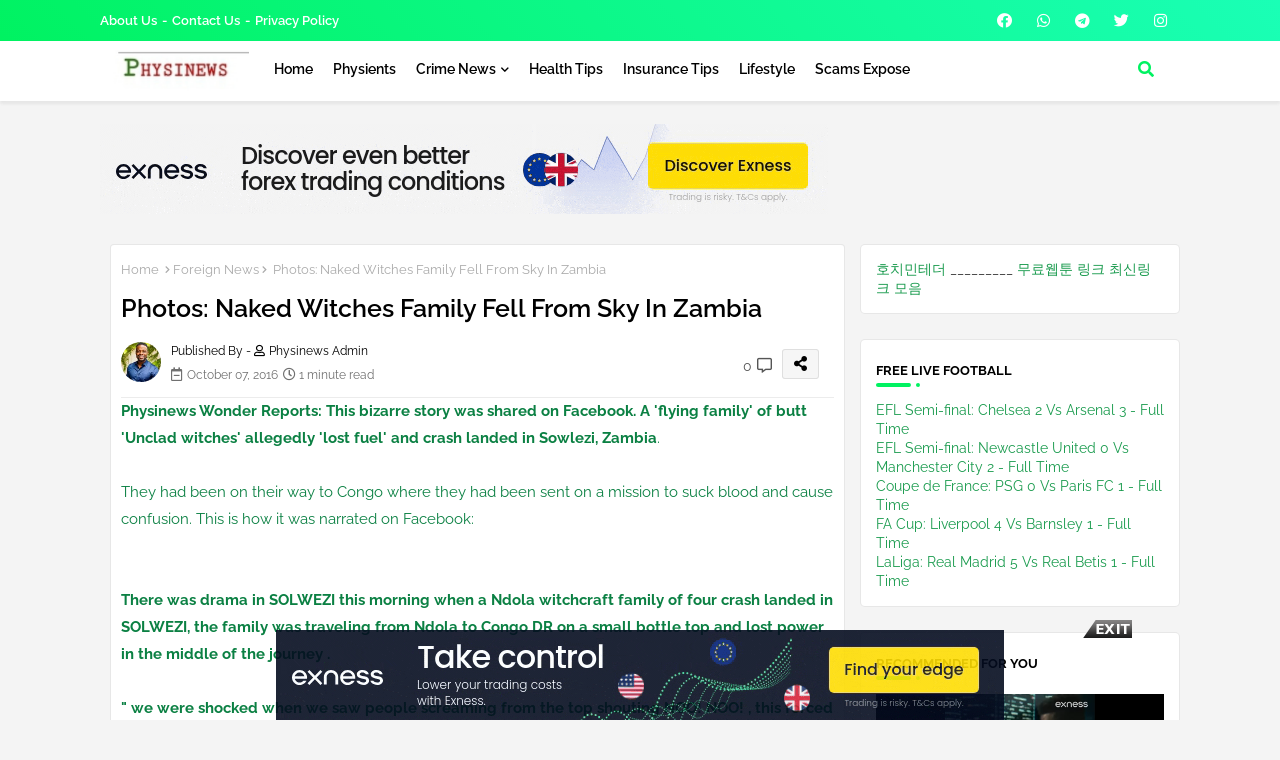

--- FILE ---
content_type: text/html; charset=UTF-8
request_url: https://www.physinews.com.ng/2016/10/photosindian-boy-with-tail-lives-18.html
body_size: 65262
content:
<!DOCTYPE html>
<html class='ltr' dir='ltr' lang='en' xmlns='http://www.w3.org/1999/xhtml' xmlns:b='http://www.google.com/2005/gml/b' xmlns:data='http://www.google.com/2005/gml/data' xmlns:expr='http://www.google.com/2005/gml/expr'>
<head>
<!--- Edgy Templates All Packed SEO /-->
<meta content='width=device-width, initial-scale=1, minimum-scale=1, maximum-scale=1' name='viewport'/>
<title>Photos:Indian Boy With Tail Lives 18 years Before Its Finally Removed</title>
<meta content='text/html; charset=UTF-8' http-equiv='Content-Type'/>
<meta content='blogger' name='generator'/>
<link href='https://www.physinews.com.ng/favicon.ico' rel='icon' type='image/x-icon'/>
<link href='https://www.physinews.com.ng/favicon.ico' rel='icon' sizes='32x32'/>
<link href='https://www.physinews.com.ng/favicon.ico' rel='icon' sizes='100x100'/>
<link href='https://www.physinews.com.ng/favicon.ico' rel='apple-touch-icon'/>
<meta content='https://www.physinews.com.ng/favicon.ico' name='msapplication-TileImage'/>
<link href='https://www.physinews.com.ng/2016/10/photosindian-boy-with-tail-lives-18.html' hreflang='x-default' rel='alternate'/>
<meta content='#1a9b4e' name='theme-color'/>
<meta content='#1a9b4e' name='msapplication-navbutton-color'/>
<link href='https://www.physinews.com.ng/2016/10/photosindian-boy-with-tail-lives-18.html' rel='canonical'/>
<link rel="alternate" type="application/atom+xml" title="PHYSINEWS REPORTS - Atom" href="https://www.physinews.com.ng/feeds/posts/default" />
<link rel="alternate" type="application/rss+xml" title="PHYSINEWS REPORTS - RSS" href="https://www.physinews.com.ng/feeds/posts/default?alt=rss" />
<link rel="service.post" type="application/atom+xml" title="PHYSINEWS REPORTS - Atom" href="https://www.blogger.com/feeds/2717088499438726285/posts/default" />

<link rel="alternate" type="application/atom+xml" title="PHYSINEWS REPORTS - Atom" href="https://www.physinews.com.ng/feeds/7124565967868704179/comments/default" />
<meta content='Explore Useful Health Tips, Scam Expose, Insurance Tips , Nigeria News, Foreign News' name='description'/>
<!-- Metadata for Open Graph protocol available here http://ogp.me/. -->
<meta content='index, follow, max-snippet:-1, max-image-preview:large, max-video-preview:-1' name='robots'/>
<meta content='article' property='og:type'/>
<meta content='Photos:Indian Boy With Tail Lives 18 years Before Its Finally Removed' property='og:title'/>
<meta content='https://www.physinews.com.ng/2016/10/photosindian-boy-with-tail-lives-18.html' property='og:url'/>
<meta content='Explore Useful Health Tips, Scam Expose, Insurance Tips , Nigeria News, Foreign News' property='og:description'/>
<meta content='PHYSINEWS REPORTS' property='og:site_name'/>
<meta content='https://lh3.googleusercontent.com/blogger_img_proxy/[base64]' property='og:image'/>
<meta content='https://lh3.googleusercontent.com/blogger_img_proxy/[base64]' name='twitter:image'/>
<meta content='Photos:Indian Boy With Tail Lives 18 years Before Its Finally Removed' property='og:title'/>
<meta content='Photos:Indian Boy With Tail Lives 18 years Before Its Finally Removed' name='keywords'/>
<link href='https://www.physinews.com.ng/2016/10/photosindian-boy-with-tail-lives-18.html' hreflang='en' rel='alternate'/>
<meta content='summary_large_image' name='twitter:card'/>
<meta content='Photos:Indian Boy With Tail Lives 18 years Before Its Finally Removed' name='twitter:title'/>
<meta content='https://www.physinews.com.ng/2016/10/photosindian-boy-with-tail-lives-18.html' name='twitter:domain'/>
<meta content='Explore Useful Health Tips, Scam Expose, Insurance Tips , Nigeria News, Foreign News' name='twitter:description'/>
<meta content='Explore Useful Health Tips, Scam Expose, Insurance Tips , Nigeria News, Foreign News' name='twitter:creator'/>
<meta content='en_US' property='og:locale'/>
<meta content='en_GB' property='og:locale:alternate'/>
<meta content='id_ID' property='og:locale:alternate'/>
<link href='//1.bp.blogspot.com' rel='dns-prefetch'/>
<link href='//28.2bp.blogspot.com' rel='dns-prefetch'/>
<link href='//3.bp.blogspot.com' rel='dns-prefetch'/>
<link href='//4.bp.blogspot.com' rel='dns-prefetch'/>
<link href='//2.bp.blogspot.com' rel='dns-prefetch'/>
<link href='//www.blogger.com' rel='dns-prefetch'/>
<link href='//maxcdn.bootstrapcdn.com' rel='dns-prefetch'/>
<link href='//fonts.googleapis.com' rel='dns-prefetch'/>
<link href='//use.fontawesome.com' rel='dns-prefetch'/>
<link href='//ajax.googleapis.com' rel='dns-prefetch'/>
<link href='//resources.blogblog.com' rel='dns-prefetch'/>
<link href='//feeds.feedburner.com' rel='dns-prefetch'/>
<link href='//cdnjs.cloudflare.com' rel='dns-prefetch'/>
<link href='//www.google-analytics.com' rel='dns-prefetch'/>
<link href='//themes.googleusercontent.com ' rel='dns-prefetch'/>
<link href='//pagead2.googlesyndication.com' rel='dns-prefetch'/>
<link href='//googleads.g.doubleclick.net' rel='dns-prefetch'/>
<link href='//www.gstatic.com' rel='preconnect'/>
<link href='//www.googletagservices.com' rel='dns-prefetch'/>
<link href='//static.xx.fbcdn.net' rel='dns-prefetch'/>
<link href='//tpc.googlesyndication.com' rel='dns-prefetch'/>
<link href='//apis.google.com' rel='dns-prefetch'/>
<link href='//www.facebook.com' rel='dns-prefetch'/>
<link href='//connect.facebook.net' rel='dns-prefetch'/>
<link href='//twitter.com' rel='dns-prefetch'/>
<link href='//www.youtube.com' rel='dns-prefetch'/>
<link href='//www.pinterest.com' rel='dns-prefetch'/>
<link href='//www.linkedin.com' rel='dns-prefetch'/>
<!-- Font Awesome Free 5.15.2 -->
<link href='//cdnjs.cloudflare.com/ajax/libs/font-awesome/5.15.2/css/fontawesome.min.css' rel='stylesheet'/>
<!-- Template Style CSS -->
<style id='page-skin-1' type='text/css'><!--
/*
-----------------------------------------------
Blogger Template Style
Name:        SEO Edge Default - Blogger Free Template
Version:     2.0.1.V
Author:      Edgy Templates
Author Url:  https://pikitemplates.com/
Last Update: 07/May/2022
This Theme is Created by pikitemplates.com This work is licensed under a Creative Commons Attribution-NoDerivatives 4.0 International License http://creativecommons.org/licenses/by-nd/4.0/ No One Has Been Permission to Sell Or Distribute this template without Our Permission.
----------------------------------------------- */
/*-- Google Raleway Font Family --*/
@font-face{font-family:'Raleway';font-style:italic;font-weight:600;font-display:swap;src:url(https://fonts.gstatic.com/s/raleway/v26/1Pt_g8zYS_SKggPNyCgSQamb1W0lwk4S4bbLDr4fIA9c.woff2) format('woff2');unicode-range:U+0460-052F,U+1C80-1C88,U+20B4,U+2DE0-2DFF,U+A640-A69F,U+FE2E-FE2F;}
@font-face{font-family:'Raleway';font-style:italic;font-weight:600;font-display:swap;src:url(https://fonts.gstatic.com/s/raleway/v26/1Pt_g8zYS_SKggPNyCgSQamb1W0lwk4S4bbLDrcfIA9c.woff2) format('woff2');unicode-range:U+0400-045F,U+0490-0491,U+04B0-04B1,U+2116;}
@font-face{font-family:'Raleway';font-style:italic;font-weight:600;font-display:swap;src:url(https://fonts.gstatic.com/s/raleway/v26/1Pt_g8zYS_SKggPNyCgSQamb1W0lwk4S4bbLDrwfIA9c.woff2) format('woff2');unicode-range:U+0102-0103,U+0110-0111,U+0128-0129,U+0168-0169,U+01A0-01A1,U+01AF-01B0,U+1EA0-1EF9,U+20AB;}
@font-face{font-family:'Raleway';font-style:italic;font-weight:600;font-display:swap;src:url(https://fonts.gstatic.com/s/raleway/v26/1Pt_g8zYS_SKggPNyCgSQamb1W0lwk4S4bbLDr0fIA9c.woff2) format('woff2');unicode-range:U+0100-024F,U+0259,U+1E00-1EFF,U+2020,U+20A0-20AB,U+20AD-20CF,U+2113,U+2C60-2C7F,U+A720-A7FF;}
@font-face{font-family:'Raleway';font-style:italic;font-weight:600;font-display:swap;src:url(https://fonts.gstatic.com/s/raleway/v26/1Pt_g8zYS_SKggPNyCgSQamb1W0lwk4S4bbLDrMfIA.woff2) format('woff2');unicode-range:U+0000-00FF,U+0131,U+0152-0153,U+02BB-02BC,U+02C6,U+02DA,U+02DC,U+2000-206F,U+2074,U+20AC,U+2122,U+2191,U+2193,U+2212,U+2215,U+FEFF,U+FFFD;}
@font-face{font-family:'Raleway';font-style:normal;font-weight:400;font-display:swap;src:url(https://fonts.gstatic.com/s/raleway/v26/1Ptug8zYS_SKggPNyCAIT5lu.woff2) format('woff2');unicode-range:U+0460-052F,U+1C80-1C88,U+20B4,U+2DE0-2DFF,U+A640-A69F,U+FE2E-FE2F;}
@font-face{font-family:'Raleway';font-style:normal;font-weight:400;font-display:swap;src:url(https://fonts.gstatic.com/s/raleway/v26/1Ptug8zYS_SKggPNyCkIT5lu.woff2) format('woff2');unicode-range:U+0400-045F,U+0490-0491,U+04B0-04B1,U+2116;}
@font-face{font-family:'Raleway';font-style:normal;font-weight:400;font-display:swap;src:url(https://fonts.gstatic.com/s/raleway/v26/1Ptug8zYS_SKggPNyCIIT5lu.woff2) format('woff2');unicode-range:U+0102-0103,U+0110-0111,U+0128-0129,U+0168-0169,U+01A0-01A1,U+01AF-01B0,U+1EA0-1EF9,U+20AB;}
@font-face{font-family:'Raleway';font-style:normal;font-weight:400;font-display:swap;src:url(https://fonts.gstatic.com/s/raleway/v26/1Ptug8zYS_SKggPNyCMIT5lu.woff2) format('woff2');unicode-range:U+0100-024F,U+0259,U+1E00-1EFF,U+2020,U+20A0-20AB,U+20AD-20CF,U+2113,U+2C60-2C7F,U+A720-A7FF;}
@font-face{font-family:'Raleway';font-style:normal;font-weight:400;font-display:swap;src:url(https://fonts.gstatic.com/s/raleway/v26/1Ptug8zYS_SKggPNyC0ITw.woff2) format('woff2');unicode-range:U+0000-00FF,U+0131,U+0152-0153,U+02BB-02BC,U+02C6,U+02DA,U+02DC,U+2000-206F,U+2074,U+20AC,U+2122,U+2191,U+2193,U+2212,U+2215,U+FEFF,U+FFFD;}
@font-face{font-family:'Raleway';font-style:normal;font-weight:500;font-display:swap;src:url(https://fonts.gstatic.com/s/raleway/v26/1Ptug8zYS_SKggPNyCAIT5lu.woff2) format('woff2');unicode-range:U+0460-052F,U+1C80-1C88,U+20B4,U+2DE0-2DFF,U+A640-A69F,U+FE2E-FE2F;}
@font-face{font-family:'Raleway';font-style:normal;font-weight:500;font-display:swap;src:url(https://fonts.gstatic.com/s/raleway/v26/1Ptug8zYS_SKggPNyCkIT5lu.woff2) format('woff2');unicode-range:U+0400-045F,U+0490-0491,U+04B0-04B1,U+2116;}
@font-face{font-family:'Raleway';font-style:normal;font-weight:500;font-display:swap;src:url(https://fonts.gstatic.com/s/raleway/v26/1Ptug8zYS_SKggPNyCIIT5lu.woff2) format('woff2');unicode-range:U+0102-0103,U+0110-0111,U+0128-0129,U+0168-0169,U+01A0-01A1,U+01AF-01B0,U+1EA0-1EF9,U+20AB;}
@font-face{font-family:'Raleway';font-style:normal;font-weight:500;font-display:swap;src:url(https://fonts.gstatic.com/s/raleway/v26/1Ptug8zYS_SKggPNyCMIT5lu.woff2) format('woff2');unicode-range:U+0100-024F,U+0259,U+1E00-1EFF,U+2020,U+20A0-20AB,U+20AD-20CF,U+2113,U+2C60-2C7F,U+A720-A7FF;}
@font-face{font-family:'Raleway';font-style:normal;font-weight:500;font-display:swap;src:url(https://fonts.gstatic.com/s/raleway/v26/1Ptug8zYS_SKggPNyC0ITw.woff2) format('woff2');unicode-range:U+0000-00FF,U+0131,U+0152-0153,U+02BB-02BC,U+02C6,U+02DA,U+02DC,U+2000-206F,U+2074,U+20AC,U+2122,U+2191,U+2193,U+2212,U+2215,U+FEFF,U+FFFD;}
@font-face{font-family:'Raleway';font-style:normal;font-weight:600;font-display:swap;src:url(https://fonts.gstatic.com/s/raleway/v26/1Ptug8zYS_SKggPNyCAIT5lu.woff2) format('woff2');unicode-range:U+0460-052F,U+1C80-1C88,U+20B4,U+2DE0-2DFF,U+A640-A69F,U+FE2E-FE2F;}
@font-face{font-family:'Raleway';font-style:normal;font-weight:600;font-display:swap;src:url(https://fonts.gstatic.com/s/raleway/v26/1Ptug8zYS_SKggPNyCkIT5lu.woff2) format('woff2');unicode-range:U+0400-045F,U+0490-0491,U+04B0-04B1,U+2116;}
@font-face{font-family:'Raleway';font-style:normal;font-weight:600;font-display:swap;src:url(https://fonts.gstatic.com/s/raleway/v26/1Ptug8zYS_SKggPNyCIIT5lu.woff2) format('woff2');unicode-range:U+0102-0103,U+0110-0111,U+0128-0129,U+0168-0169,U+01A0-01A1,U+01AF-01B0,U+1EA0-1EF9,U+20AB;}
@font-face{font-family:'Raleway';font-style:normal;font-weight:600;font-display:swap;src:url(https://fonts.gstatic.com/s/raleway/v26/1Ptug8zYS_SKggPNyCMIT5lu.woff2) format('woff2');unicode-range:U+0100-024F,U+0259,U+1E00-1EFF,U+2020,U+20A0-20AB,U+20AD-20CF,U+2113,U+2C60-2C7F,U+A720-A7FF;}
@font-face{font-family:'Raleway';font-style:normal;font-weight:600;font-display:swap;src:url(https://fonts.gstatic.com/s/raleway/v26/1Ptug8zYS_SKggPNyC0ITw.woff2) format('woff2');unicode-range:U+0000-00FF,U+0131,U+0152-0153,U+02BB-02BC,U+02C6,U+02DA,U+02DC,U+2000-206F,U+2074,U+20AC,U+2122,U+2191,U+2193,U+2212,U+2215,U+FEFF,U+FFFD;}
@font-face{font-family:'Raleway';font-style:normal;font-weight:700;font-display:swap;src:url(https://fonts.gstatic.com/s/raleway/v26/1Ptug8zYS_SKggPNyCAIT5lu.woff2) format('woff2');unicode-range:U+0460-052F,U+1C80-1C88,U+20B4,U+2DE0-2DFF,U+A640-A69F,U+FE2E-FE2F;}
@font-face{font-family:'Raleway';font-style:normal;font-weight:700;font-display:swap;src:url(https://fonts.gstatic.com/s/raleway/v26/1Ptug8zYS_SKggPNyCkIT5lu.woff2) format('woff2');unicode-range:U+0400-045F,U+0490-0491,U+04B0-04B1,U+2116;}
@font-face{font-family:'Raleway';font-style:normal;font-weight:700;font-display:swap;src:url(https://fonts.gstatic.com/s/raleway/v26/1Ptug8zYS_SKggPNyCIIT5lu.woff2) format('woff2');unicode-range:U+0102-0103,U+0110-0111,U+0128-0129,U+0168-0169,U+01A0-01A1,U+01AF-01B0,U+1EA0-1EF9,U+20AB;}
@font-face{font-family:'Raleway';font-style:normal;font-weight:700;font-display:swap;src:url(https://fonts.gstatic.com/s/raleway/v26/1Ptug8zYS_SKggPNyCMIT5lu.woff2) format('woff2');unicode-range:U+0100-024F,U+0259,U+1E00-1EFF,U+2020,U+20A0-20AB,U+20AD-20CF,U+2113,U+2C60-2C7F,U+A720-A7FF;}
@font-face{font-family:'Raleway';font-style:normal;font-weight:700;font-display:swap;src:url(https://fonts.gstatic.com/s/raleway/v26/1Ptug8zYS_SKggPNyC0ITw.woff2) format('woff2');unicode-range:U+0000-00FF,U+0131,U+0152-0153,U+02BB-02BC,U+02C6,U+02DA,U+02DC,U+2000-206F,U+2074,U+20AC,U+2122,U+2191,U+2193,U+2212,U+2215,U+FEFF,U+FFFD;}
/*-- Font Awesome Free 5.15.1 --*/
@font-face{font-family:"Font Awesome 5 Brands";font-display:swap;font-style:normal;font-weight:400;font-display:block;src:url(https://cdnjs.cloudflare.com/ajax/libs/font-awesome/5.15.1/webfonts/fa-brands-400.eot);src:url(https://cdnjs.cloudflare.com/ajax/libs/font-awesome/5.15.1/webfonts/fa-brands-400.eot?#iefix) format("embedded-opentype"),url(https://cdnjs.cloudflare.com/ajax/libs/font-awesome/5.15.1/webfonts/fa-brands-400.woff2) format("woff2"),url(https://cdnjs.cloudflare.com/ajax/libs/font-awesome/5.15.1/webfonts/fa-brands-400.woff) format("woff"),url(https://cdnjs.cloudflare.com/ajax/libs/font-awesome/5.15.1/webfonts/fa-brands-400.ttf) format("truetype"),url(https://cdnjs.cloudflare.com/ajax/libs/font-awesome/5.15.1/webfonts/fa-brands-400.svg#fontawesome) format("svg")}.fab{font-family:"Font Awesome 5 Brands";font-weight:400}
@font-face{font-family:"Font Awesome 5 Free";font-display:swap;font-style:normal;font-weight:400;font-display:block;src:url(https://cdnjs.cloudflare.com/ajax/libs/font-awesome/5.15.1/webfonts/fa-regular-400.eot);src:url(https://cdnjs.cloudflare.com/ajax/libs/font-awesome/5.15.1/webfonts/fa-regular-400.eot?#iefix) format("embedded-opentype"),url(https://cdnjs.cloudflare.com/ajax/libs/font-awesome/5.15.1/webfonts/fa-regular-400.woff2) format("woff2"),url(https://cdnjs.cloudflare.com/ajax/libs/font-awesome/5.15.1/webfonts/fa-regular-400.woff) format("woff"),url(https://cdnjs.cloudflare.com/ajax/libs/font-awesome/5.15.1/webfonts/fa-regular-400.ttf) format("truetype"),url(https://cdnjs.cloudflare.com/ajax/libs/font-awesome/5.15.1/webfonts/fa-regular-400.svg#fontawesome) format("svg")}.far{font-family:"Font Awesome 5 Free";font-weight:400}
@font-face{font-family:"Font Awesome 5 Free";font-display:swap;font-style:normal;font-weight:900;font-display:block;src:url(https://cdnjs.cloudflare.com/ajax/libs/font-awesome/5.15.1/webfonts/fa-solid-900.eot);src:url(https://cdnjs.cloudflare.com/ajax/libs/font-awesome/5.15.1/webfonts/fa-solid-900.eot?#iefix) format("embedded-opentype"),url(https://cdnjs.cloudflare.com/ajax/libs/font-awesome/5.15.1/webfonts/fa-solid-900.woff2) format("woff2"),url(https://cdnjs.cloudflare.com/ajax/libs/font-awesome/5.15.1/webfonts/fa-solid-900.woff) format("woff"),url(https://cdnjs.cloudflare.com/ajax/libs/font-awesome/5.15.1/webfonts/fa-solid-900.ttf) format("truetype"),url(https://cdnjs.cloudflare.com/ajax/libs/font-awesome/5.15.1/webfonts/fa-solid-900.svg#fontawesome) format("svg")}.fa,.far,.fas{font-family:"Font Awesome 5 Free"}.fa,.fas{font-weight:900}
/*-- Reset CSS Start Here --*/
html.rtl {
--body-font: 'Cairo',Arial,sans-serif;
--meta-font: 'Cairo',Arial,sans-serif;
--title-font: 'Cairo',Arial,sans-serif;
--text-font: 'Cairo',Arial,sans-serif;
}
:root{
--body-font:'Raleway', Arial, sans-serif;
--title-font:'Raleway', Arial, sans-serif;
--meta-font:'Raleway', Arial, sans-serif;
--text-font:'Raleway', Arial, sans-serif;
--text-font-color:#0B8043;
--runs-solid-color:#c1bbbb;
--black-color:#404040;
--hero-color:#aaaaaa;
--main-menu-bg:#ffffff;
--snippet-color:#aba4a4;
--solid-border:#ddd;
--featured-posts-title:#000000;
--button-bg-color:#00f261;
--button-text-color:#ffffff;
--lables-buttons-color:#00f261;
--lables-text-color:#ffffff;
--email-bg-color:#00f261;
--email-text-color:#ffffff;
--cloud-bg-color:#00f261;
--cloud-border-color:#00f261;
--list-text-color:#000000;
--theme-text-color:#000000;
--featured-gadgets-title:#e6e6e6;
--placeholder-text-color:#3e3e3e;
--main-menu-text-color:#000000;
--sub-menu-text-color:#000000;
--footer-title-color:#e6e6e6;
--footer-copyright-bg:#000000;
--body-color-main:#f4f4f4 url() repeat fixed top left;
--all-link-color:#1a9b4e;
--black-text:#343434;
--main-text-color:#1a9b4e;
--mobile-menu-bg:#ffffff;
--top-menu-text:#ffffff;
--white-bg:#ffffff;
--block-bg:#ffffff;
--featured-posts-title-featured:#ffffff;
--white-label-color:#ffffff;
--bg-cards:#ffffff;
--bg-cards-video:#121212;
--bg-cards-shadow:0px 3px 3px 0 rgb(33 33 33 / 0.03);
--bt-breaking:rgba(0 0 0 / 0.08);
--bt-breaking-text:#626262;
--shadow-top:0 0 20px rgba(0,0,0,.15);
--shadow-top-fixed:5px 5px 8px 0px rgba(224 223 223 / 0.48);
--ads-bg:rgb(143 183 255 / 0.20);
--ads-text:#898989;
--buttons-category-text:#1d1d1d;
--snip-text-color:#eeeeee;
--search-bt-text:#626262;
--comments-dec:#333;
--sticky-bg:#f1f1f1;
--input-form:transparent;
--bt-home:#f2f7fb;
--cm-count:#555555;
--shadow-light:0px 2px 5px 1px rgb(0 0 0 / 0.10);
--cCjtit-nav-text:#4e4e4e;
--sticky-lists:#f7fcff;
--post-snip-data:#707070;
--post-snip-open:#383838;
--ico-relative:#e60000;
--ico-relative-hover:rgb(0 0 0 / 0.51);
--front-bg-lists:#fff;
--share-author-links:#585858;
--box-posts-share:#f1f1f1;
--title-share:#1c1c1c;
--title-share-fa:#5c5c5c;
--footer-text-color:#d5d5d5;
--footer-about-text:#808080;
--footer-bg-color:#000000;
--footer-gadgets-title:#e6e6e6;
--main-logo-text-color:#000000;
--submenu-bg-color:#ffffff;
--comment-content:#f6f6f6;
--comment-text:#5e5e5e;
--label-text-color:#2c2c2c;
--pager-text-color:#646464;
--back-top:rgb(90 90 90 / 0.18);
--box-shadows:rgb(102 102 102 / 0.13);
}
a,abbr,acronym,address,applet,b,big,blockquote,body,caption,center,cite,code,dd,del,dfn,div,dl,dt,em,fieldset,font,form,h1,h2,h3,h4,h5,h6,html,i,iframe,img,ins,kbd,label,legend,li,object,p,pre,q,s,samp,small,span,strike,strong,sub,sup,table,tbody,td,tfoot,th,thead,tr,tt,u,ul,var{padding:0;border:0;outline:0;vertical-align:baseline;background:0;margin:0;text-decoration:none;}
form,textarea,input,button{font-family:var(--body-font);-webkit-appearance:none;-moz-appearance:none;appearance:none;border-radius:0;box-sizing:border-box}
.CSS_LIGHTBOX{z-index:999999!important}.CSS_LIGHTBOX_ATTRIBUTION_INDEX_CONTAINER .CSS_HCONT_CHILDREN_HOLDER > .CSS_LAYOUT_COMPONENT.CSS_HCONT_CHILD:first-child > .CSS_LAYOUT_COMPONENT{opacity:0}
input,textarea{outline:none}
/*! normalize.css v3.0.1 | MIT License | git.io/normalize */
dl,ul{list-style-position:inside;font-weight:400;list-style:none}
button{cursor: pointer;outline: none;}
ul li{list-style:none}
caption,th{text-align:center}
html,body{text-size-adjust:none;-webkit-text-size-adjust:none;-moz-text-size-adjust:none;-ms-text-size-adjust:none}
.separator a{clear:none!important;float:none!important;margin-left:0!important;margin-right:0!important}
#Navbar1,#navbar-iframe,.widget-item-control,a.quickedit,.home-link,.feed-links{display:none!important}
.center{display:table;margin:0 auto;position:relative}
.widget > h2,.widget > h3{display:none}
.widget iframe,.widget img{max-width:100%}
.container{position:relative;max-width: 100%;width: 1080px;}
.center{display:table;margin:0 auto;position:relative}
img{border:0;position:relative}
a,a:visited{text-decoration:none}
.clearfix{clear:both}
.section,.widget,.widget ul{margin:0;padding:0}
a{color:var(--all-link-color)}
a img{border:0}
abbr{text-decoration:none}
.widget>h2,.widget>h3{display:none}
*:before,*:after{-webkit-box-sizing:border-box;-moz-box-sizing:border-box;box-sizing:border-box;}
/*-- CSS Variables --*/
.no-items.section{display:none}
h1,h2,h3,h4,h5,h6{font-family:var(--title-font);font-weight:600}
body{position:relative;background:var(--body-color-main);font-family:var(--body-font);font-size:14px;font-weight:400;color:var(--black-text);word-wrap:break-word;margin:0;padding:0;font-style:normal;line-height:1.4em}
#outer-wrapper{position:relative;overflow:hidden;width:100%;max-width:100%;margin:0 auto}
.outer-container{display: flex;justify-content: space-between;}
h1{font-size:26px;line-height:28px}
h3{font-size:22px;line-height:21px}
h4{font-size:20px;line-height:18px}
h5{font-size:16px;line-height:16px}
h6{font-size:13px;line-height:13px;margin-bottom:0;margin-top:0}
@media only screen and (min-width:1025px){h1{font-size:42px;line-height:46px}
h2{font-size:36px;line-height:40px}
h3{font-size:28px;line-height:35px}
h4{font-size:21px;line-height:26px}
}
.post-body h1{font-size:28px}
.post-body h2{font-size:24px}
.post-body h3{font-size:21px}
.post-body h4{font-size:18px}
.post-body h5{font-size:16px}
.post-body h6{font-size:13px}
.dark .post-body p{background:transparent!important;color:#fff!important}
#center-container{position:relative;float:left;width:100%;overflow:hidden;padding:10px 0 0;margin:0}
#feed-view{position:relative;float:left;width:calc(100% - (320px + 5px));box-sizing:border-box;padding:0}
#sidebar-container{position:relative;float:right;width:320px;box-sizing:border-box;padding:0}
.post-filter-image{position:relative;display:block;transition:transform .3s ease}
.snip-thumbnail{position:relative;width:100%;height:100%;display:block;object-fit:cover;z-index:1;opacity:0;transition:opacity .30s ease,transform .30s ease}
.snip-thumbnail.lazy-img{opacity:1}
.row,.row-1{position:relative;}
.post-filter-link:hover .snip-thumbnail{filter: brightness(0.9);}
.background-layer:before{content:'';position:absolute;left:0;right:0;bottom:0;height:66%;background-image:linear-gradient(to bottom,transparent,rgba(0,0,0,0.68));-webkit-backface-visibility:hidden;backface-visibility:hidden;z-index:2;opacity:1;margin:0;transition:opacity .25s ease}
.colorful-ico a:before,.social a:before{display:inline-block;font-family:'Font Awesome 5 Brands';font-style:normal;font-weight:400}
.colorful-ico .blogger a:before,.social .blogger:before{content:"\f37d"}
.colorful-ico .behance a:before,.social .behance:before{content:"\f1b4"}
.colorful-ico .digg a:before,.social .digg:before{content:"\f1a6"}
.colorful-ico .instagram a:before,.social .instagram:before{content:"\f16d"}
.colorful-ico .pinterest a:before,.social .pinterest:before{content:"\f0d2"}
.colorful-ico .rss a:before,.social .rss:before{content:'\f09e';font-family:'Font Awesome 5 Free';font-weight:900}
.colorful-ico .google a:before,.social .google:before{content:"\f1a0"}
.colorful-ico .paypal a:before,.social .paypal:before{content:"\f1ed"}
.colorful-ico .microsoft a:before,.social .microsoft:before{content:"\f3ca"}
.colorful-ico .messenger a:before,.social .messenger:before{content:"\f39f"}
.colorful-ico .facebook a:before,.social .facebook:before{content:"\f09a"}
.colorful-ico .facebook-f a:before,.social .facebook-f:before{content:"\f09a"}
.colorful-ico .twitter a:before,.social .twitter:before{content:"\f099"}
.colorful-ico .youtube a:before,.social .youtube:before{content:"\f167"}
.colorful-ico .stack-overflow a:before,.social .stack-overflow:before{content:"\f16c"}
.colorful-ico .github a:before,.social .github:before{content:"\f09b"}
.colorful-ico .linkedin a:before,.social .linkedin:before{content:"\f0e1"}
.colorful-ico .skype a:before,.social .skype:before{content:"\f17e"}
.colorful-ico .stumbleupon a:before,.social .stumbleupon:before{content:"\f1a4"}
.colorful-ico .tumblr a:before,.social .tumblr:before{content:"\f173"}
.colorful-ico .vk a:before,.social .vk:before{content:"\f189"}
.colorful-ico .reddit a:before,.social .reddit:before{content:"\f1a1"}
.colorful-ico .whatsapp a:before,.social .whatsapp:before{content:"\f232"}
.colorful-ico .telegram a:before,.social .telegram:before{content:"\f2c6"}
.colorful-ico .dribbble a:before,.social .dribbble:before{content:"\f17d"}
.colorful-ico .soundcloud a:before,.social .soundcloud:before{content:"\f1be"}
.colorful-ico .twitch a:before,.social .twitch:before{content:"\f1e8"}
.colorful-ico .delicious a:before,.social .delicious:before{content:"\f1a5"}
.colorful-ico .codepen a:before,.social .codepen:before{content:"\f1cb"}
.colorful-ico .snapchat a:before,.social .snapchat:before{content:"\f2ac"}
.colorful-ico .email a:before,.social .email:before{content:'\f0e0';font-family:'Font Awesome 5 Free'}
.colorful-ico .external-link a:before,.social .external-link:before{content:'\f35d';font-family:'Font Awesome 5 Free';font-weight:900}
.colorful a:hover {opacity: 0.8;}
.colorful a.blogger{color:#ff5722}
.colorful a.facebook,.colorful a.facebook-f{color:#3b5999}
.colorful a.twitter{color:#00acee}
.colorful a.youtube{color:#f50000}
.colorful a.messenger{color:#0084ff}
.colorful a.snapchat{color:#ffe700}
.colorful a.telegram{color:#179cde}
.colorful a.instagram{color:#dd277b}
.colorful a.pinterest,.colorful a.pinterest-p{color:#ca2127}
.colorful a.google{color:#0165b4}
.colorful a.apple{color:#000000}
.colorful a.microsoft{color:#0165b4}
.colorful a.dribbble{color:#ea4c89}
.colorful a.linkedin{color:#0077b5}
.colorful a.stumbleupon{color:#eb4823}
.colorful a.vk{color:#4a76a8}
.colorful a.stack-overflow{color:#f48024}
.colorful a.github{color:#24292e}
.colorful a.soundcloud{background:linear-gradient(#ff7400,#ff3400)}
.colorful a.behance{color:#191919}
.colorful a.digg{color:#1b1a19}
.colorful a.delicious{color:#0076e8}
.colorful a.codepen{color:#000}
.colorful a.flipboard{color:#f52828}
.colorful a.reddit{color:#ff4500}
.colorful a.tumblr{color:#365069}
.colorful a.twitch{color:#6441a5}
.colorful a.rss{color:#ffc200}
.colorful a.skype{color:#00aff0}
.colorful a.whatsapp{color:#3fbb50}
.colorful a.discord{color:#7289da}
.colorful a.share{color:var(--hero-color)}
.colorful a.email{color:#888}
.colorful a.external-link{color:#3500e5}
.social-front-hover a.facebook,.social-front-hover a.facebook-f{background:#3b5999}
.social-front-hover a.twitter{background:#00acee}
.social-front-hover a.whatsapp{background:#3fbb50}
.cCjtit-supermain-logo{display:none}
nav#top-bar{background:linear-gradient(45deg, #00f261, #1affb6);}
#top-menu .selectnav{display:none}
.menu-top{display:flex;flex-wrap:wrap;flex-direction:row;justify-content:space-between;align-items:center;align-content:center;}
.menu-top .LinkList .widget-content{display:flex;justify-content:space-between;align-items:center;}
.menu-top .social li{display:inline-block;list-style:none;line-height:40px}
.menu-top .social li a{display:block;width:25px;line-height:30px;margin: 0 7px;font-size:15px;text-align:center;color:var(--top-menu-text)}
.menu-top .nav1 li{display:inline-block;line-height:40px;padding:0}
.menu-top .nav1 li a{color:var(--top-menu-text);text-transform:capitalize;font-size:13px;font-weight:600;text-decoration:none}
.menu-top .nav1 li a:after{content:"-";margin:0 5px;color:var(--top-menu-text)}
.menu-top .nav1 li:last-child a:after{content:" ";display:none}
.menu-top .nav1 li a .fa{margin-right:5px}
.menu-top .nav1 li a:hover{opacity:0.8}
.header-room{display:flex;flex-wrap:wrap;flex-direction:row;justify-content:space-between;align-items:center;align-content:center;}
.mobile-pages{position:relative;display:block;float:left;padding:15px 0 5px;border-top:1px solid rgb(140 140 140 / 0.23);}
.mobile-pages ul.nav1{display:flex;align-items:center;flex-wrap:wrap;margin:0 10px;}
.mobile-pages ul.nav1 li{position:relative;display:block;float:left;margin:0 7px;}
.mobile-pages ul.nav1 li a{position:relative;display:block;font-size:13px;color:var(--main-menu-text-color);font-weight:500;text-transform:capitalize;line-height:18px;padding:0;margin:5px 0;}
.dark .post-body ol>li:before{color:#eee}
.cCjtit-ticker .loading-icon{line-height:38px;}
.cCjtit-ticker .widget .widget-content span.error-status{padding:0;line-height:30px;}
.cCjtit-ticker .loading-icon:after{width:20px;height:20px;}
.ticker{position:relative;float:left;width:100%;margin:0;}
.cCjtit-ticker{position:relative;margin:5px 10px 15px;overflow:hidden;background:var(--bg-cards);border-radius:4px;border: 1px solid rgb(109 109 109 / 0.16);}
.cCjtit-ticker .widget{display:block;height:30px;padding:0;margin:0}
.cCjtit-ticker .widget>.widget-title{display:block;position:relative;float:left;height:35px;line-height:35px;background:var(--button-bg-color);padding:0 10px;margin:0 10px 0 0;}
.cCjtit-ticker .widget>.widget-title>h3{display: flex;align-items: center;font-size:14px;font-weight:700;color:var(--button-text-color);line-height:35px;margin:0}
.cCjtit-ticker .widget>.widget-title>h3:before{content:'\f0e7';font-family:'Font Awesome 5 Free';float:left;font-size:9px;font-weight:900;margin:0 3px 0 0;text-align:center;width:16px;height:16px;border-radius:50%;line-height:17px;}
.cCjtit-ticker .widget-content{position:relative;justify-content:flex-end;flex:1;align-items:center;margin:0;display:none;height:35px;overflow:hidden;}
.breaking-ticker{position:relative;display:flex;box-sizing:border-box;justify-content:space-between;flex:1;margin:0;height:30px;}
.cCjtit-ticker .open-iki,.cCjtit-ticker .widget.PopularPosts .widget-content{display:flex!important}
.breaking-ticker .cCjtit-fnews .entry-title{height:30px;font-size:13px;font-weight:600;line-height:30px;margin:0;padding:0;overflow:hidden}
.breaking-ticker .cCjtit-fnews .entry-title a{position:relative;display:block;overflow:hidden;font-size:15px;}
.rtl .cCjtit-ticker .widget>.widget-title{float: right;border-left: 1px solid rgba(0 0 0 / 0.18);border-right: unset;}
.breaking-ticker .active, .AflexNewsTested .active{opacity:1;visibility:visible;transform:translate3d(0,0,0);pointer-events:initial}
.mega-flex .section{width:50%;}
.cCjtit-fnews, .tickerPart{position:absolute;top:0;left:0;opacity:0;width: 100%;visibility:hidden;pointer-events:none;}
.tickerPart{transform:translate3d(80px,0,0);transition:all .80s cubic-bezier(0.68, -0.55, 0.27, 1.55)}
.cCjtit-fnews{;transform:translate3d(10px,0,0);transition:all .80s ease}
.buttons-fix{display:flex;flex-direction:row;align-items:center;justify-content:space-around;margin:0;height:30px}
.buttons-fix>a{display:flex;width:15px;height:15px;line-height:15px;font-size:10px;text-align:center;margin:0 2px;border-radius:2px;padding:5px;cursor:pointer;color:var(--bt-breaking-text);background:var(--bt-breaking);}
.buttons-fix>a:hover{opacity:0.8;}
.buttons-fix .prev:before{content:'\f053'}
.buttons-fix .next:before{content:'\f054'}
.buttons-fix a:before{display:block;font-family:'Font Awesome 5 Free';margin:auto;text-align:center;font-weight:900}
#cCjtit-mymain>.mega-menu{position:unset!important}
.cCjtit-FlexMenu li:hover .cCjtit-bmenu{opacity:1;visibility:visible}
.drop-down>a:after{content:'\f078';float:right;font-family:'Font Awesome 5 Free';font-size:9px;font-weight:900;margin:-1px 0 0 5px}
.cCjtit-bmenu{position:absolute;background-color:var(--block-bg);top:59px;opacity:0;visibility:hidden;width:100%;left:0;box-sizing:border-box;border-radius:4px;right:0;z-index:3333;color:var(--white-bg);height:auto;padding:20px;min-height:100px;box-shadow:0 10px 10px rgba(0,0,0,0.28);transition:all .3s ease;}
.cCjtit-FlexMenu li:hover .cCjtit-bmenu{margin-top:1px;opacity:1;visibility:visible}
.mega-box{width:calc((100% - 50px) / 5);box-sizing:border-box;float:left;overflow:hidden;position:relative}
.mega-box:last-child{margin-right:0}
.mega-box .post-filter-link{position:relative;height:100%}
.mega-boxs{display:flex;justify-content:space-between;flex-wrap:wrap}
.mega-boxs .Mega-img-ui{height:180px;display:block;overflow:hidden;border-radius: 4px;}
.mega-boxs .entry-title{font-size:14px;font-weight:600;text-align: left;line-height:1.2em;margin:0}
.flex-section{display:flex;flex-wrap: wrap;width:100%;float:left;align-items:center;justify-content:center;}
.flex-ft{display:flex;justify-content:center;padding: 0 10px;}
.tociki-pro{display:flex;width:100%;clear:both;margin:0}
.tociki-inner{position:relative;max-width:100%;font-size:14px;background-color:rgba(165 165 165 / 0.10);overflow:hidden;line-height:23px;border:1px solid #a0a0a0;border-radius:5px}
a.tociki-title{position:relative;display:flex;align-items:center;justify-content:space-between;height:38px;font-size:16px;font-weight:600;color:var(--text-font-color);padding:0 15px;margin:0}
.tociki-title-text{display:flex}
.tociki-title-text:before{content:'\f0cb';font-family:'Font Awesome 5 Free';font-size:14px;font-weight:900;margin:0 5px 0 0}
.rtl .tociki-title-text:before{margin:0 0 0 5px}
.tociki-title:after{content:'\f078';font-family:'Font Awesome 5 Free';font-size:12px;font-weight:900;margin:0 0 0 25px;color:var(--buttons-category-text);}
.rtl .tociki-title:after{margin:0 25px 0 0;}
.tociki-title.opened:after{content:'\f077'}
a.tociki-title:hover{text-decoration:none}
#tociki{display:none;padding:0 15px 10px;margin:0}
#tociki ol{padding:0 0 0 15px}
#tociki li{font-size:14px;font-weight: 500;margin:10px 0}
#tociki li a{color:var(--main-text-color)}
#tociki li a:hover{opacity:0.8;text-decoration:underline}
#top-ad-placeholder .widget > .widget-title,#bottom-ad-placeholder .widget > .widget-title{display:none}
#top-ad-placeholder,#bottom-ad-placeholder{margin:15px 0;padding:0;width:100%;overflow:hidden;}
.main-ads-pikihome{position:relative;margin:15px 5px}
.main-ads-pikihome .widget{position:relative;float:left;width:100%;line-height:0;margin:0 0 5px}
#post-placeholder{position:relative;box-sizing:border-box;width:100%;height:auto;padding:0 5px;margin:10px 0}
#post-placeholder .widget{position:relative;width:100%;line-height:0;height:auto}
.footer-container{padding:20px;background:var(--footer-copyright-bg);}
.footer-container .footer-copyright{position:relative;font-size:13px;margin:15px 0 0}
.copyright-text{margin:0;color:var(--footer-text-color);}
.footer-container .footer-copyright a{color:var(--footer-text-color)}
.footer-container .footer-copyright a:hover{color:var(--footer-text-color)}
#footer-checks-menu{position:relative;display:block;margin:0}
.footer-checks-menu ul li{position:relative;float:left;margin:0 auto 8px;text-align:center;}
.footer-checks-menu ul li a{float:left;font-size:13px;background:rgb(112 112 112 / 0.16);color:var(--footer-text-color);padding:7px 12px;margin:0 5px;border-radius:15px;}
#footer-checks-menu ul li a:hover{opacity:0.8;}
.sharing-button .facebook a,.sharing-button .facebook-f a{background-color:#3b5999}
.sharing-button .twitter a,.sharing-button .twitter-square a{background-color:#00acee}
.sharing-button .reddit a{background-color:#ff4500}
.sharing-button .pinterest a,.sharing-button .pinterest-p a{background-color:#ca2127}
.sharing-button .linkedin a{background-color:#0077b5}
.sharing-button .whatsapp a{background-color:#3fbb50}
.sharing-button .email a{background-color:#888}
.cCjtit-supermain .fa{color:#FFF! important}
#seo-mainmenu{position:relative;float:left;width:100%;height:auto;margin:0}
.seo-menu .container{margin:0 auto;}
.seo-menu-wrap,.seo-menu{position:relative;background:var(--main-menu-bg);float:left;z-index: 990;width:100%;height:60px;box-sizing:border-box;padding:0;margin:0 0 8px;box-shadow:var(--bg-cards-shadow);}
.SuperLogo-wrap{position:relative;box-sizing: border-box;width:100%;float:left;margin:0 30px 0 0;padding:0;}
.header-room img{display:block;width:auto;height:auto;max-height:45px;margin:0 0 0 10px;}
.show-menu-space{display:none;color:var(--button-bg-color);height:40px;font-size:17px;padding:0 15px;}
.header-section{position:relative;display:flex;flex-wrap:wrap;justify-content:space-between;float:left;width:100%;margin:0;}
.header-left{position:static;display:flex;margin:0;align-items: center;}
.rtl .header-right{left:14px;right: unset;}
.header-right{position:absolute;top:0;right:14px;margin:0;z-index: 11;background:var(--main-menu-bg);overflow: hidden;}
.header-room h1{display:block;font-size:25px;color:var(--main-logo-text-color);height:30px;line-height:30px;overflow:hidden;padding:0;margin:0}
.header-room h1 a{color:var(--main-logo-text-color)}
.header-room #title-header{display:none;visibility:hidden}
.seo-menu.show{top:0;margin:0;}
.seo-menu.fixed-nos.show{background:var(--main-menu-bg)}
.main-menu-wrap{position:static;height:56px;margin:0}
#cCjtit-FlexMenu .widget,#cCjtit-FlexMenu .widget>.widget-title{display:none}
#cCjtit-FlexMenu .show-menu{display:block}
#cCjtit-FlexMenu{position:static;height:56px;z-index:10}
#cCjtit-FlexMenu ul>li{position:relative;display: flex;flex-shrink: 0;}
#cCjtit-mymain>li>a{position:relative;display:block;height:56px;font-size:14px;color:var(--main-menu-text-color);font-weight:600;text-transform:capitalize;line-height:56px;padding:0 10px;margin:0}
#cCjtit-mymain>li>a i{margin:0 3px 0 0;font-size:16px;color:var(--button-bg-color)}
#cCjtit-mymain>li>a:hover{opacity:0.8}
#cCjtit-FlexMenu ul>li>ul{position:absolute;float:left;left:0;top:60px;width:180px;background:var(--submenu-bg-color);z-index:99999;visibility:hidden;opacity:0;-webkit-transform:translateY(-10px);transform:translateY(-10px);padding:0;box-shadow:0 2px 5px 0 rgba(0,0,0,0.15),0 2px 10px 0 rgba(0,0,0,0.17)}
#cCjtit-FlexMenu ul>li>ul>li>ul{position:absolute;top:0;left:100%;-webkit-transform:translateX(-10px);transform:translateX(-10px);margin:0}
#cCjtit-FlexMenu ul>li>ul>li{display:block;float:none;position:relative}
#cCjtit-FlexMenu ul>li>ul>li a{position:relative;display:block;height:36px;font-size:13px;color:var(--sub-menu-text-color);line-height:36px;font-weight:600;box-sizing:border-box;padding:0 15px;margin:0;border-bottom:1px solid rgba(155,155,155,0.07)}
#cCjtit-FlexMenu ul>li>ul>li:last-child a{border:0}
#cCjtit-FlexMenu ul>li>ul>li:hover>a{opacity:0.8}
#cCjtit-FlexMenu ul>li.sub-tab>a:after, #cCjtit-FlexMenu ul>li.sub-has>a:after{content:'\f078';float:right;font-family:'Font Awesome 5 Free';font-size:9px;font-weight:900;margin:1px 0 0 5px}
#cCjtit-FlexMenu ul>li>ul>li.sub-tab>a:after{content:'\f054';float:right;margin:0}
#cCjtit-FlexMenu ul>li:hover>ul,#cCjtit-FlexMenu ul>li>ul>li:hover>ul{visibility:visible;opacity:1;-webkit-backface-visibility:hidden;backface-visibility:hidden;-webkit-transform:translate(0);transform:translate(0)}
#cCjtit-FlexMenu ul ul{transition:all .35s ease}
.loading-icon{width:100%;height:100%;display:flex ;justify-content:center;align-items:center;}
.raw-box .loading-icon{height:185px}
.loading-icon:after{content:"";width:40px;height:40px;border-radius:50%;border:2px solid var(--main-text-color);border-right:2px solid #c1c1c1;display:inline-block;animation:runload 0.6s infinite}
@-webkit-keyframes runload{0%{-webkit-transform:rotate(0deg);transform:rotate(0deg)}
to{-webkit-transform:rotate(1turn);transform:rotate(1turn)}
}
@keyframes runload{0%{-webkit-transform:rotate(0deg);transform:rotate(0deg)}
to{-webkit-transform:rotate(1turn);transform:rotate(1turn)}
}
.loading-frame{-webkit-animation-duration:.5s;animation-duration:.5s;-webkit-animation-fill-mode:both;animation-fill-mode:both}
@keyframes fadeIn{from{opacity:0}
to{opacity:1}
}
.run-time{animation-name:fadeIn}
@keyframes fadeInUp{from{opacity:0;transform:translate3d(0,5px,0)}
to{opacity:1;transform:translate3d(0,0,0)}
}
.load-time{animation-name:fadeInUp}
.overlay{visibility:hidden;opacity:0;position:fixed;top:0;left:0;right:0;bottom:0;z-index:1000;margin:0;transition:all .25s ease}
.show-menu-space:before{content:"\f0c9";font-family:'Font Awesome 5 Free';font-size:20px;font-weight:900}
#menu-space{display:none;position:fixed;width:80%;height:100%;top:0;left:0;bottom:0;background:var(--mobile-menu-bg);overflow:auto;z-index:1010;left:0;-webkit-transform:translateX(-100%);transform:translateX(-100%);visibility:hidden;box-shadow:3px 0 7px rgba(0,0,0,0.1);-webkit-transition:all .5s cubic-bezier(.79,.14,.15,.86);-moz-transition:all .5s cubic-bezier(.79,.14,.15,.86);-o-transition:all .5s cubic-bezier(.79,.14,.15,.86);transition:all .5s cubic-bezier(.79,.14,.15,.86)}
.spring-open #menu-space{-webkit-transform:translateX(0);transform:translateX(0);visibility:visible;opacity:.99;-webkit-transition:all .5s cubic-bezier(.79,.14,.15,.86);-moz-transition:all .5s cubic-bezier(.79,.14,.15,.86);-o-transition:all .5s cubic-bezier(.79,.14,.15,.86);transition:all .5s cubic-bezier(.79,.14,.15,.86)}
.area-runs{display:flex;padding:10px 10px 10px 0;margin:0;opacity:0;transition:all ease-in-out .3s;justify-content:space-between;align-items:center;box-shadow:var(--bg-cards-shadow);}
#menu-space{transition:all .6s ease-in-out}
.hide-cCjtit-supermain:hover{opacity:0.8;}
.hide-cCjtit-supermain{display:block;color:var(--main-menu-text-color);font-size:14px;line-height:28px;text-align:center;cursor:pointer;z-index:20;background:rgb(137 137 137 / 0.10);border-radius:4px;padding:0 12px;transition:transform ease-out .2s;}
.hide-cCjtit-supermain:before{content:"\f00d";font-family:'Font Awesome 5 Free';font-weight:900}
.spring-open .area-runs,.spring-open .menu-space-flex{opacity:1}
.menu-space-flex{display:flex;flex-direction:column;opacity:0;justify-content:space-between;float:left;width:100%;height:calc(100% - 8%);transition:all ease-in-out .3s}
.social-mobile ul{margin: 0 0 0 15px;float: left;}
.post-inner-data.flex{display:flex;align-content:center;}
.post-inner-user{position:relative;float:left;}
span.author-image{position:relative;display:block;height:40px;width:40px;}
span.author-image img{border-radius:50%;}
.cCjtit-supermain{position:relative;float:left;width:100%;box-sizing:border-box;padding:0 20px 0 0}
ul#cCjtit-mymain{display:flex;height:56px;margin: 0 0 0 15px;}
.cCjtit-supermain>ul{margin:0}
#cCjtit-FlexMenu .fa{padding:0 5px}
.cCjtit-supermain .fa{margin:5px;padding:auto}
.cCjtit-supermain .m-sub{display:none;padding:0}
.cCjtit-supermain ul li{position:relative;display:block;overflow:hidden;float:left;width:100%;font-size:14px;font-weight:600;margin:0;padding:0}
.cCjtit-supermain>ul li ul{overflow:hidden}
.cCjtit-supermain>ul>li{border-bottom:1px solid rgb(181 181 181 / 0.20)}
.cCjtit-supermain>ul>li.sub-tab>a:after,.cCjtit-supermain>ul>li>ul>li.sub-tab>a:after{font-family:'Font Awesome 5 Free';font-weight:900;content:"\f078";font-size:12px;position:absolute;right:0;margin-right:10px;height:100%;flex-direction:row;align-items:center;justify-content:center}
.rtl .cCjtit-supermain>ul>li.sub-tab>a:after,.rtl .cCjtit-supermain>ul>li>ul>li.sub-tab>a:after{left:0;right:unset;}
.cCjtit-supermain ul li.sub-tab.show>a:after{content:'\f077'}
.cCjtit-supermain ul li a:hover,.cCjtit-supermain ul li.sub-tab.show>a,.cCjtit-supermain ul li.sub-tab.show>.submenu-toggle{color:fff}
.cCjtit-supermain>ul>li>ul>li a{display:block;font-size:13px;font-weight:600;color:var(--sub-menu-text-color);padding:5px 0 5px 15px;}
.cCjtit-supermain>ul>li>ul>li a:before{content:"\2022";font-family:'Font Awesome 5 Free';font-style:normal;font-weight:700;color:rgb(88 88 88 / 0.42);font-size:15px;padding-right:5px}
.cCjtit-supermain>ul>li>ul>li>ul>li>a{padding:5px 0 5px 30px}
.cCjtit-supermain ul>li>.submenu-toggle:hover{opacity:0.8;}
.fixed-nos{position:fixed;top:-80px;left:0;width:100%;z-index:990;box-shadow: none;transition:top .17s ease}
.spring-open .fixed-nos{top:0}
.spring-open{overflow:hidden;left:0;right:0}
.search-wrap{position:relative;display:flex;height:56px;align-items:center;margin:0;}
#search-flex{display:none;position:absolute;top:0;left:0;width:100%;height:60px;background-color:var(--bg-cards);z-index:25;margin:0;padding:0 20px;box-sizing:border-box;}
.search-flex-container{display:flex;justify-content:space-between;align-items:center;position:relative;float:right;width:100%;height:100%;background-color:rgba(0,0,0,0);overflow:hidden;margin:0;animation:animateSearch .20s ease}
.search-flex-container .search-form{position:relative;height:34px;background-color:rgb(139 139 139 / 0.16);flex:1;padding: 0 0 0 10px;border:0;border-radius: 4px 0 0 4px;}
.search-flex-container .search-input{position:relative;width:100%;height:35px;background-color:rgba(0,0,0,0);font-size:14px;color:var(--search-bt-text);font-weight:400;padding:0 15px 0 0;border:0;}
.search-flex-container .search-input:focus,.search-flex-container .search-input::placeholder{color:var(--search-bt-text);outline:none}
.search-flex-container .search-input:focus,.search-flex-container .search-input::placeholder{color:var(--search-bt-text);outline:none}
.search-flex-container .search-input::placeholder{opacity:.70}
.search-hidden:after{content:'\f00d';font-family:'Font Awesome 5 Free';font-weight:900;margin:0;}
@-webkit-keyframes animateSearch{0%{width:80%;opacity:0}
100%{width:100%;opacity:1}}
.cCjtit-closes{width:34px;height:34px;border-radius:0 4px 4px 0;background:rgb(139 139 139 / 0.16);color:var(--search-bt-text);font-size:14px;display:flex;align-items:center;justify-content:center;cursor:pointer;transition:transform ease-out .2s;z-index:20;padding:0;margin:0;}
.cCjtit-closes:hover{opacity:0.8;}
.cCjtit-button{color:var(--button-bg-color);top:0;right:0;width:40px;height:40px;font-size:16px;text-align:center;line-height:40px;cursor:pointer;z-index:20;padding:0;margin:0;transition:margin .25s ease;}
.cCjtit-button:before{content:"\f002";font-family:'Font Awesome 5 Free';font-weight:900}
input.search-input{background-color:transparent;border:0;text-align:start;font-size:35px;padding:20px;color:#fff;-webkit-transition:all .3s ease-out;-moz-transition:all .3s ease-out;-ms-transition:all .3s ease-out;-o-transition:all .3s ease-out;transition:all .3s ease-out}
input.search-input[type=text]{width:83%;height:60px;display:block}
.search-msg{text-align:center;font-size:18px;color:rgba(255,255,255,0.96);padding:5px 0;margin:10px 0;border-bottom:1px dashed rgba(255 255 255 / 0.36)}
.search-input{position:relative;padding:20px;padding-bottom:10px}
.search-input input{border-radius:5px;padding:5px 10px;width:98%;border:2px solid #eee}
#hidden-widget-container,.hide,.hidden-widgets{display:none;visibility:hidden}
.post-snip{color:var(--post-snip-data);font-size:12px;font-weight:400;padding:0}
span.post-author{font-weight: 600;margin:0 0 0 4px;}
span.post-author:not(.entery-category-fly span.post-author){color:var(--lables-buttons-color);}
.sidebar .PopularPosts .gaint .post-snip{--post-snip-data:var(--snip-text-color);--label-text-color:var(--snip-text-color);}
.entery-category-box{overflow:hidden;}
.sidebar .popular-post .entery-category-box{padding: 7px 0 0;}
span.post-tag{width:fit-content;display:flex;align-items:center;height:18px;background-color:var(--lables-buttons-color);font-size:10px;color:var(--lables-text-color);font-weight:500;text-transform:uppercase;line-height:0;padding:1px 8px 0;border-radius:2px;z-index:2;}
img.post-author-image{position:relative;display:inline-block;height:20px;width:20px;border-radius:50%;vertical-align:middle;}
.rtl img.post-author-image{margin: 0 0 0 5px;}
span.post-author:after{position:relative;display:inline-block;content:"in";margin:0 3px;color:var(--post-snip-data)}
.post-inner-username{display:flex;flex-direction:column;margin:0 0 0 10px;}
.all-flex{display:flex;justify-content:space-between;align-items:center;padding:0 0 12px;border-bottom:1px solid rgb(100 100 100 / 0.12)}
.post-inner-comments.flex{position:relative;overflow:hidden;margin:0 5px 0;display:flex;align-items:center;align-content:center;}
.post-times{position:relative;overflow:hidden;margin:4px 0 0;}
span.post-author-times{position:relative;display:block;font-size:12px;color:var(--theme-text-color);}
span.post-author-times i{margin:0 4px 0 0;}
.rtl span.post-author-times i{margin:0 0 0 4px;}
.post-times span.post-date{position:relative;font-size:12px;color:var(--post-snip-data);}
span#readTime{position:relative;font-size:12px;color:var(--post-snip-data);}
span#readTime:before{content:"\f017";font-family:'Font Awesome 5 Free';font-size:13px;margin:0 3px 0 5px;}
.post-times span.post-date:before{content:"\f272";font-family:'Font Awesome 5 Free';font-size:13px;margin:0 5px 0 0;}
.rtl .post-times span.post-date:before{margin:0 0 0 5px;}
.post-snip .post-date:before{font-family:'Font Awesome 5 Free';font-weight:400;margin:0 3px 0 0}
.item .post-snip .post-author:before{content:'By -';margin:0 3px 0 0;font-weight:normal;}
.item  .post-snip .post-date:before{content:'\f017'}
.post-snip a{color:#333;transition:color .40s}
.post-snip .author-image{overflow:hidden;position:relative;display:inline-block;width:25px;vertical-align:middle;height:25px;background-color:var(--runs-author-color);padding:1px;margin:0 3px 0 0;border:1px solid rgba(0 0 0 / 0.25);border-radius:100%;box-shadow:0px 0px 4px 3px rgba(0 0 0 / 0.06);}
.piki-ads{display:block;overflow: hidden;background-color:var(--ads-bg);text-align:center;line-height:85px;font-size:13px;font-style:italic;color:var(--ads-text);border-radius:6px;}
.piki-ads-res{display:block;background-color:var(--ads-bg);text-align:center;line-height:205px;font-size:13px;font-style:italic;color:var(--ads-text);border-radius:6px;}
.post-filter .entry-title,.raw-box .entry-title,.related-wrap-ui .entry-title,.cCjtit-myrelated .entry-title{display:block;width:100%;text-decoration:none;font-weight:700;line-height:1.3em;padding:5px 0;margin:0}
.post-filter .entry-title, .raw-box .modal-grid  .entery-category-box .entry-title,.raw-box .entery-category .entry-title{font-size:17px;}
.cCjtit-myblocks .featured-block .entry-title{font-size:14px;margin:0 0 0 15px;line-height:20px;}
.cCjtit-myblocks .featured-block .entry-title a:before{content:'\f0da';font-weight:600;font-family:'Font Awesome 5 Free';position:absolute;left:12px;font-size:15px;color:var(--button-bg-color)}
.raw-box .entery-category .entry-title{font-size:14px;line-height: 18px;}
.post-filter .entry-title{margin:10px 0 0;line-height: 18px;}
.raw-box .entery-category-box .entry-title{font-size:15px;line-height: 19px;}
.post-filter .entry-title,.raw-box .entery-category-box .entry-title,.raw-box .entery-category .entry-title{height:34px;overflow:hidden;}
.cCjtit-myrelated .entry-title,.related-wrap-ui .entry-title{font-size:14px;}
.entry-title a{display:block;color:var(--featured-posts-title)}
.entry-title a:hover{opacity:0.8}
.StickyBox{position:fixed;top:0;right:0;bottom:0;left:0;width:100%;height:100%;display:flex;align-items:center;justify-content:center;opacity:0;visibility:hidden;transform: translate3d(0,72%,0);transition: all .2s ease;z-index:15151515;}
.show-share .StickyBox{opacity:1;visibility:visible;transform: translate3d(0,0,0);}
.StickyTab{display:flex;flex-direction:row;align-content:center;justify-content:space-between;align-items:center;width:100%;box-sizing:border-box;padding:0 0 20px;margin:0 0 10px;color:var(--title-share);border-bottom:1px solid rgb(92 92 92 / 0.17);}
.StickyType{position:relative;display:block;float:left;font-size:15px;font-weight: 700;}
.copy-section{width:100%;}
.copy-section .title{font-size:14px;font-weight:700;padding:0 20px;}
.copy-post{display:flex;align-items:center;align-content:center;box-sizing:border-box;position:relative;justify-content:center;margin:10px 20px 0;}
.copy-post:before{content:'\f0c1';font-weight:600;font-family:'Font Awesome 5 Free';position:absolute;left:12px;font-size:15px;color:var(--theme-text-color)}
.rtl .copy-post:before{left:initial;right:12px;}
.copy-post.copied:before{content:'\f560';color:#16c900;}
.copy-post input#showlink{color:#6b6b6b;background: transparent;width:100%;height:35px;padding:0 0 0 38px;border:1px solid rgb(133 133 133 / 0.20);border-radius:5px 0 0 5px;}
.rtl .copy-post input#showlink{padding:0 38px 0 0;border-radius:0 5px 5px 0;}
.copy-post button{background:var(--button-bg-color);color:var(--button-text-color);height:35px;width:80px;border:none;cursor:pointer;border-radius:0 5px 5px 0;}
.rtl .copy-post button{border-radius:5px 0 0 5px;}
.StickyTab label{position:relative;display:block;font-size:20px;cursor:pointer;color:var(--title-share)}
.StickyDemo{width:100%;max-width:500px;max-height:90%;display:flex;margin:0 auto;padding:20px 20px 35px;background-color:var(--bg-cards);border-radius:8px;overflow:hidden;position:relative;box-shadow:0 10px 8px -8px rgb(0 0 0 / 0.12);flex-direction:column;align-content:center;align-items:center;justify-content:space-between;}
.share-wrapper-icons.colorful-ico{display:flex;flex-wrap:wrap;list-style:none;margin:0 0 10px;padding:10px 0 20px;border-bottom:1px solid rgb(133 133 133 / 0.20);}
.share-wrapper-icons.colorful-ico li{list-style:none;width:25%;text-align:center;}
.share-wrapper-icons.colorful-ico li a{display:block;width:80px;height:40px;line-height:25px;font-size:11px;margin:6px auto;padding:15px 0;border-radius:2px;background:var(--box-posts-share);border:1px solid rgb(116 116 116 / 0.09);text-align:center;cursor:pointer;}
.share-wrapper-icons.colorful-ico li a:hover{opacity:0.8}
.messageDone span{position:absolute;left:0;right:0;bottom:-70px;font-size:12px;display:block;width:190px;margin:0 auto 20px;padding:8px;border-radius:3px;background-color:rgb(0 0 0 / 0.63);color:#fefefe;line-height:20px;text-align:center;opacity:0;-webkit-animation:slidein 2s ease forwards;animation:slidein 2s ease forwards;}
div#messageDone{display:block;padding:20px 0 0;}
.share-wrapper-icons.colorful-ico a:before{font-size:24px;text-align:center;margin:0 auto;display:block;}
.show-share .overlay{filter:blur(2.5px);background-color:rgba(27,27,37,0.5);z-index:151515;backdrop-filter:saturate(100%) blur(2.5px);visibility:visible;opacity:1;}
.sidebar .PopularPosts .gaint h2.entry-title,.post-filter .entry-title{color:var(--featured-posts-title-featured)}
.piki-main-hero{display:flex;flex-wrap:wrap;justify-content:space-between;}
a.simple-viewmore:hover{opacity:0.8}
.modal-grid{width:calc((100% - 15px) / 3);position:relative;margin:0 0 20px;overflow: hidden;}
.piki-hero .modal-image .post-filter-link{position:relative;width:100%;height:130px;display:block;overflow:hidden}
.modal-grid .modal-image .post-filter-inner{position:relative;width:100%;height:156px;border-radius: 4px;display:block;overflow:hidden}
.modal-grid .modal-image{position:relative;display:block;overflow:hidden;}
span.post-tag-fly{position:absolute;left:5px;bottom:5px;background-color:var(--lables-buttons-color);font-size:10px;color:var(--lables-text-color);font-weight:500;text-transform:uppercase;padding:1px 8px 0;border-radius:4px;z-index:2;}
.raw-box .type-megagrid{overflow:hidden;}
.raw-box .open-iki,.featured-post-pro .open-iki{display:block!important}
.entery-category-fly{position:absolute;left:0;bottom:0;z-index:11;width:100%;box-sizing:border-box;padding:5px 10px 10px}
.featured-grid-all .entery-category-fly{left:35px;width:85%;}
.cCjtit-bbox-featured{position:relative;margin:0 0 30px;clear:both}
.BiggerRelated{display:flex;justify-content:space-between;flex-wrap:wrap;margin:10px 0 0;}
.related-runs{position:relative;margin:0 0 25px;clear:both;display:block;padding:15px;background:var(--bg-cards);border:1px solid rgb(109 109 109 / 0.16);border-radius:4px;}
.cCjtit-myrelated .entry-title a{position:relative;display:block;font-size:14px;line-height:17px;}
.related-runs .cCjtit-bbox{width:31%;position:relative;margin:0}
a.post-filter-inner.gaint{position:relative;display:block;overflow:hidden;}
.entery-category{position:relative;overflow:hidden;padding:10px;}
.cCjtit-bbox-featured{position:relative;margin:0 0 30px;clear:both}
.cCjtit-bbox{width:calc((100% - 10px) / 3);position:relative;margin:0}
.cCjtit-bbox .cCjtit-bbox-thumb .post-filter-link{position:relative;width:100%;height:100%;display:block;overflow:hidden}
.cCjtit-bbox .cCjtit-bbox-thumb{width:100%;height:130px;display:block;overflow:hidden;border-radius: 4px;}
.blog-posts .widget-title,.title-wrap,.related-runs .widget-title{display:flex;justify-content:space-between;align-items:center;}
a.simple-viewmore{color:var(--theme-text-color);font-size:13px;font-weight:600;}
.cCjtit-myblocks .widget{display:none;float: left;width: 100%;box-sizing: border-box;border-radius:4px;padding:0 12px;}
.cCjtit-myblocks .widget.PopularPosts,.cCjtit-myblocks .open-iki{display:block!important}
.cCjtit-myblocks .widget .widget-content{position:relative;float:left;width:100%;display:flex;align-items:center;justify-content:center;overflow:hidden;min-height:365px;background:var(--bg-cards);overflow:hidden;border-radius:4px;border:1px solid rgb(109 109 109 / 0.16);}
.cCjtit-fbox.item0 .entry-title{font-size:30px;margin:5px 0;line-height:40px;}
.featured-grid-all{position:relative;display:grid;width:100%;grid-template-columns:repeat(1,1fr);grid-gap:5px;margin:0 0 10px;}
.cCjtit-myblocks .widget .cCjtit-fbox.item0 .post-filter-inner{width:100%;height:435px;}
.featured-block{display:grid;grid-template-columns:repeat(2,1fr);grid-gap:10px;margin: 0;border-top: 1px solid rgb(134 134 134 / 0.17);}
.cCjtit-fbox{position:relative;width:100%;box-sizing: border-box;}
.post-tag-color{display:block;color:var(--lables-buttons-color);font-size:13px;font-weight:600;}
div#room-box0{margin:15px 10px 0;}
.cCjtit-myblocks .widget .post-filter-link{width:100%;height:100%;position:relative;display:block;overflow:hidden;}
.cCjtit-myblocks .widget .post-filter-inner{display:block;float:left;width:245px;height:170px;overflow:hidden;}
.raw-box .widget{float:left;width:100%;padding:10px;border-radius:4px;margin:15px 0;box-sizing:border-box;background:var(--bg-cards);overflow: hidden;border-radius: 4px;border: 1px solid rgb(109 109 109 / 0.16);}
.raw-box .widget-title{display:flex;flex-direction:row;align-content:center;justify-content:space-between;align-items:center;}
.raw-box .modal-grid .modal-image .post-filter-link{height:100%;width:100%;display:block}
.blog-posts .widget-title,.raw-box .widget-title,.title-wrap,.sidebar .widget-title,.related-runs .widget-title{position:relative;float:none;width:100%;height:32px;box-sizing:border-box;margin:0 0 14px;}
.blog-posts .widget-title h3,.raw-box .widget-title h3,.sidebar .widget-title h3,.title-wrap h3,.related-runs .widget-title h3{position:relative;float:left;font-family:var(--title-font);height:32px;font-size:13px;color:var(--theme-text-color);text-transform:uppercase;font-weight:700;line-height:32px;padding:0 12px 0 0;margin:0;}
.blog-posts .widget-title h3:before,.raw-box .widget-title h3:before,.sidebar .widget-title h3:before,.title-wrap h3:before,.related-runs .widget-title h3:before{content:"";height:4px;width:35px;background-color:var(--button-bg-color);position:absolute;bottom:0;left:0;border-radius:10px;}
.blog-posts .widget-title h3:after,.raw-box .widget-title h3:after,.sidebar .widget-title h3:after,.title-wrap h3:after,.related-runs .widget-title h3:after{content:"";height:4px;width:4px;background-color:var(--button-bg-color);position:absolute;bottom:0;left:40px;border-radius:50px;}
.rtl .blog-posts .widget-title h3,.rtl .raw-box .widget-title h3,.rtl .sidebar .widget-title h3,.rtl .related-runs .widget-title h3{float:right;}
.sidebar .PopularPosts .gaint h2.entry-title{font-size:16px;}
.error-status{display:block;text-align:center;font-size:13px;color:var(--theme-text-color);padding:35px 0;font-weight:600}
.error-status b{font-weight:600}
.wait{font-size:14px;text-align:center;height:300px;line-height:300px;display:flex;justify-content:center;align-items:center}
.related-runs .cCjtit-bbox{width:31%;position:relative;margin:0;}
.BiggerSidebarOk{position:relative;float:left;width:100%;display:grid;grid-template-columns:repeat(1,1fr);grid-gap:20px;}
.BiggerSidebarOk .sidebarui-posts{position:relative;display:block;}
.BiggerSidebarOk .sidebarui-posts .glax-img{position:relative;float:left;width:115px;height:85px;margin:0;overflow:hidden;border-radius:4px;}
.BiggerSidebarOk .sidebarui-posts .entry-title{font-size:14px;display:block;font-weight:600;line-height:1.3em;margin:0;}
.featured-meta{position:relative;overflow:hidden;box-sizing:border-box;padding:5px 10px;}
.queryMessage{display:block;font-size:15px;font-weight:600;padding:0 0 0 10px;border-radius:4px;margin:0 0 5px;color:var(--theme-text-color);overflow:hidden;}
.queryMessage .query-info{margin:0 5px}
.queryMessage .search-query{font-weight:bold;text-transform:uppercase}
.queryMessage .query-info:before{content:'\f054';font-family:'Font Awesome 5 Free';float:left;font-size:11px;font-weight:900;margin:0 5px 0 0;}
.queryEmpty{font-size:13px;font-weight:500;text-align:center;padding:10px 0;margin:0 0 20px}
.dark table,.dark td{border-color:rgba(255,255,255,0.1)}
.share-top{position:relative;display:block;margin:0 10px;font-size:15px;color:var(--featured-posts-title);background:rgb(128 128 128 / 0.07);width:35px;height:28px;line-height:28px;text-align:center;cursor:pointer;border:1px solid rgb(129 129 129 / 0.19);border-radius:3px;}
.post-inner-area .post-snip{color:var(--theme-text-color);padding:10px 5px 10px;font-size:13px;border-bottom:1px solid #ccc}
.comment-bubble{margin-top:4px;color:var(--cm-count)}
.comment-bubble:after{content:"\f27a";font-family:'Font Awesome 5 Free';font-size:15px;font-weight:400;margin-left:5px}
.rtl .comment-bubble:after{margin:0 0 0 5px}
.post-inner-area{position:relative;float:left;width:100%;overflow:hidden;padding:15px 10px 20px;box-sizing:border-box;margin:0 0 10px;background:var(--bg-cards);border:1px solid rgb(109 109 109 / 0.16);border-radius:4px;}
.post-filter-wrap{position:relative;float:left;display:block;padding:10px;margin:0 0 15px;box-sizing:border-box;background:var(--bg-cards);overflow: hidden;border-radius: 4px;border: 1px solid rgb(109 109 109 / 0.16);}
.blog-post{display:block;word-wrap:break-word}
.post-filter-wrap .grid-posts{display:grid;grid-template-columns:1fr;grid-column-gap:5px;margin:0;}
.post-filter .post-filter-inner.video-nos:after,.post-filter-link.video-nos:after{content:"\f04b";font-family:'Font Awesome 5 Free';font-size:10px;width:35px;height:27px;line-height:27px;border-radius:6px;font-weight:900;background:var(--ico-relative);color:#fff;opacity:.7;align-items:center;top:50%;right:50%;transform:translate(50%,-50%);position:absolute;z-index:111;padding:0 0 0 2px;margin:0;text-align:center;transition:background .30s ease}
.type-video .post-filter-link.video-nos:hover:after{background:#fe1111;}
.feat-posts .post-filter-link.video-nos:after,.PopularPosts .post:not(.post-0) .post-filter-link.video-nos:after,.modal-grid .modal-image .post-filter-link.video-nos:after{transform: translate(50%,-50%) scale(.4);}
.type-video .post-filter-link.video-nos:after{opacity:1;border-radius:100%;height:58px;width:58px;line-height:58px;}
.post-filter{position:relative;float:left;box-sizing:border-box;padding:10px;margin:5px;overflow:hidden;}
.post-filter .post-filter-image .post-filter-inner{position:relative;display:block;float:left;margin: 0 15px 0 0;border-radius: 4px;overflow:hidden;}
.piki-hero-flow{position:relative;overflow:hidden;}
.post-filter .post-filter-image .post-filter-link{position:relative;width:240px;height:170px;display:block;overflow:hidden;}
.label-news-flex{color:var(--label-text-color);font-size:12px;line-height:15px;font-weight:400;white-space:nowrap;width:auto;overflow:hidden;padding:5px 0 0;margin:0;}
#feed-view #main{position:relative;box-sizing:border-box;margin:0 10px 0}
.fl-footer{display:flex;justify-content:space-between;flex-wrap: wrap;}
.cCjtit-Footer{position:relative;display:flex;flex-direction:column;width:calc((100% - 90px) / 3);float:left;padding:25px 0;margin:0;}
.Footer-adv{position:relative;display:flex;flex-direction:row;padding:25px 0;margin:0;border-bottom:1px solid rgb(133 133 133 / 0.12);align-items:center;justify-content:space-between;}
.Footer-adv .widget{position:relative;float:left;box-sizing:border-box;margin:0 auto}
.Footer-adv .Image{width: calc(100% - 320px);padding:0 25px 0 0}
.Footer-adv .Image .widget-content{position:relative;float:left;margin:0;width:100%}
.Footer-adv .about-content .widget-title{position:relative;display:block;text-align: center;box-sizing:border-box;}
.Footer-adv .about-content{display:flex;float:left;padding:0;box-sizing:border-box}
.Footer-adv .Image .no-image .about-content{max-width:100%;padding:0 30px 0 0}
.Footer-adv .Image .image-caption{float: left;font-size:13px;margin:0;color:var(--footer-about-text)}
.Footer-adv .colorful-ico li, .social-mobile .social li{float:left;margin:0 7px 0 0}
.Footer-adv .colorful-ico li:last-child, .social-mobile .social li:last-child{margin:0}
.Footer-adv .colorful-ico li a, .social-mobile .social li a{display:block;width:25px;height:25px;font-size:13px;background:rgb(153 153 153 / 0.08);border:1px solid rgb(117 117 117 / 0.30);border-radius: 4px;text-align:center;line-height:25px;margin:5px 0;}
.Footer-adv .footer-logo{display:flex;margin:0 auto;align-items:center;justify-content:center;}
.Footer-adv .footer-logo a{float:left;position:relative;margin:0 0 10px;}
.Footer-adv .footer-logo img{width:auto;height:auto;max-height:40px;}
.cCjtit-Footer.no-items{padding:0;border:0}
.cCjtit-Footer .widget{position:relative;float:left;box-sizing:border-box;margin:0 0 15px}
.cCjtit-Footer .widget-title > h3{position:relative;font-family:var(--title-font);line-height:30px;font-size:16px;font-weight:500;color:var(--footer-gadgets-title);margin:0 0 10px}
#footer-wrapper .about-content .widget-title{position:relative;float:left;width:70%;margin:0 15px;text-align: left;}
#footer-wrapper .about-content .widget-title h3{display:block;color:var(--footer-title-color);font-size:15px;line-height:20px;margin:0 0 5px;}
.Footer-adv .Image .image-caption{float:left;font-size:13px;margin:0;color:var(--footer-about-text);}
.footer-sector{position:relative;float:left;margin:0 0 10px;}
.footer-sector-thumb{position:relative;display:block;float:left;width:100px;height:75px;margin:0 8px 0 0;border-radius:4px;overflow:hidden;}
.footer-nut .entery-category h2{position:relative;display:block;font-size:14px;font-weight:600;line-height:20px;margin:0;}
.footer-nut .entery-category h2 a{--featured-posts-title:var(--footer-title-color);}
.cCjtit-Footer .popular-post{position:relative;display:block;box-sizing:border-box;padding:0 0 10px;margin:0 0 11px 10px;border-bottom:1px solid rgb(129 129 129 / 0.20);}
.cCjtit-Footer .popular-post.post:hover:before{box-shadow:inset 0 0 0 6px var(--button-bg-color);border-color:rgb(34 127 255 / 0.19);}
.cCjtit-Footer .popular-post.post:before{content:'';position:absolute;width:10px;height:10px;top:0px;left:-16px;border:2px solid rgba(155,155,155,0.05);border-radius:50%;transition:all .17s ease;box-shadow:inset 0 0 0 6px rgb(155 155 155 / 15%);}
.cCjtit-Footer .popular-post h2{position:relative;display:block;font-size:14px;font-weight:600;line-height:20px;margin:0;}
.cCjtit-Footer .popular-post h2 a{color:var(--footer-title-color);}
.cCjtit-Footer .popular-post{color:var(--footer-about-text);}
.cCjtit-Footer .sidebar-posts{position:relative;float:left;width:100%;border-left:2px solid rgb(143 143 143 / 0.14);}
.cCjtit-Footer .popular-post.post:last-child{border:none;}
.cCjtit-Footer.list .LinkList ul li,.cCjtit-Footer.list .PageList ul li{position:relative;display:block;margin:10px 0;}
.cCjtit-Footer.list .LinkList ul li a,.cCjtit-Footer.list .PageList ul li a{font-size:14px;color:var(--footer-title-color);}
.cCjtit-Footer.list .LinkList ul li a:before,.cCjtit-Footer.list .PageList ul li a:before{content:"\f30b";font-family:'Font Awesome 5 Free';font-size:14px;font-weight:600;color:#767676;margin:0 8px 0 0;}
.cCjtit-Footer .loading-icon{height:180px;}
.cCjtit-Footer .LinkList{margin: 15px 0 0;}
.cCjtit-Footer .LinkList .widget-content{float:left}
.social-mobile{float:left;width:100%;position:relative;box-sizing:border-box;}
.post-snippet{position:relative;color:var(--post-snip-data);float:left;font-size:13px;line-height:1.6em;font-weight:400;margin:7px 0 0}
a.read-more{display:inline-block;background:var(--button-bg-color);color:var(--button-text-color);padding:5px 15px;font-size:13px;font-weight:500;margin:15px 0 0;transition:color .30s ease}
a.read-more:hover{opacity:0.8}
.CSS_LAYOUT_COMPONENT{color:rgba(0,0,0,0)!important}
#breadcrumb{font-size:13px;font-weight:400;color:#aaa;margin:0 0 10px}
#breadcrumb a{color:#aaa;transition:color .40s}
#breadcrumb a:hover{opacity:0.8}
#breadcrumb a,#breadcrumb em{display:inline-block}
#breadcrumb .delimiter:after{content:'\f054';font-family:'Font Awesome 5 Free';font-size:8px;font-weight:900;font-style:normal;vertical-align:middle;margin:0 3px}
.item-post h1.entry-title{color:var(--theme-text-color);text-align:left;font-size:25px;line-height:1.5em;font-weight:600;position:relative;display:block;margin:0 0 15px;padding:0}
.static_page .item-post h1.entry-title{margin:0;border-bottom:1px solid rgb(100 100 100 / 0.66)}
.item-post .post-body{width:100%;font-family:var(--text-font);color:var(--text-font-color);font-size:15px;line-height:1.8em;padding:0;margin:0}
.item-post .post-body img{max-width:100%}
.main .widget{margin:0}
.main .Blog{border-bottom-width:0}
.comment-list{display:flex;flex-direction:column;}
.comment-list .comments-box{position:relative;width:100%;padding:0 0 15px;margin:0 0 15px;border-bottom:1px solid rgb(100 100 100 / 0.12);}
.comment-list .engine-link{display:flex;}
.comment-list .comment-image{width:35px;height:35px;z-index:1;margin:0 12px 0 0;border-radius:50%;}
.rtl .comment-list .comment-image{margin: 0 0 0 12px;}
.comment-image{display:block;position:relative;overflow:hidden;background-color:#eee;z-index:5;color:transparent!important;}
.comment-list .comment-hero{flex:1;}
.comment-list .entry-title{font-size:14px;color:var(--main-text-color);display:block;font-weight:600;line-height:1.3em;margin:0;}
.comment-list .comment-snippet{font-size:12px;color:var(--comments-dec);margin:5px 0 0;}
.post-footer{position:relative;float:left;width:100%;margin:0}
.label-container{overflow:hidden;height:auto;position:relative;margin:0 0 20px;padding:0}
.label-container a,.label-container span{float:left;height:19px;font-size:14px;line-height:19px;font-weight:600;margin:0;padding:0 5px}
.label-container span{color:var(--main-text-color)}
.label-container span:before{content:'\f02c';font-family:'Font Awesome 5 Free';font-weight:900;margin:0 5px 0 0;}
.label-container a{color:var(--theme-text-color);margin:0 5px 5px;transition:all .30s ease}
.label-container a:hover{opacity:0.8;border-radius: 4px;transition:all .20s ease;}
.rtl .label-container, .rtl .label-head.Label, .rtl .feed-share, .rtl .cCjtit-nav{float:right;}
ul.cCjtit-share{position:relative}
.cCjtit-share li{float:left;overflow:hidden;margin:5px 5px 0 0}
.cCjtit-share li a{display:block;height:45px;line-height:45px;padding:0 10px;color:#fff;font-size:13px;font-weight:600;cursor:pointer;text-align:center;box-sizing:border-box;border:1px solid rgb(110 110 110 / 0.33);border-radius:3px}
ul.cCjtit-share.colorful-ico.social-front-hover a:not(.show-hid a):before{font-size:18px;vertical-align:middle;margin: 0 5px 0 0;}
.rtl ul.cCjtit-share.colorful-ico.social-front-hover a:not(.show-hid a):before{margin: 0 0 0 5px;}
ul.share-failed.colorful-ico.social-front-hover a:before{margin:0 5px 0 0;}
.cCjtit-share li.share-icon span{position:relative;height:45px;line-height:45px;padding:0 5px;font-size:16px;color:var(--theme-text-color);cursor:auto;margin:0 5px 0 0}
.cCjtit-share li.share-icon span:after{content:'Share:';position:relative;height:6px;font-size:17px;font-weight:600}
.cCjtit-share li a span{font-size:14px;padding:0 15px}
.cCjtit-share li a:hover{opacity:.8;}
.cCjtit-share .show-hid a{font-size:18px;color:var(--featured-posts-title);padding:0 14px;line-height:42px;}
.cCjtit-share .show-hid a:before{content:'\f1e0';font-family:'Font Awesome 5 Free';font-weight:900}
.feed-share{position:relative;clear:both;overflow:hidden;line-height:0;margin:0 0 30px}
ul.cCjtit-nav{position:relative;box-sizing: border-box;width:100%;overflow:hidden;display:block;padding:0 10px;border-bottom:1px solid rgb(100 100 100 / 0.12);margin:0 0 30px}
.cCjtit-nav li{display:inline-block;width:50%}
.cCjtit-nav .post-prev{float:left;text-align:left;box-sizing:border-box;padding:0 0 5px}
.cCjtit-nav .post-next{float:right;text-align:right;box-sizing:border-box;border-left:1px solid rgb(100 100 100 / 0.12);padding:0 0 5px}
.cCjtit-nav li a{color:var(--theme-text-color);line-height:1.4em;display:block;overflow:hidden;transition:color .40s}
.cCjtit-nav li:hover a{opacity:0.8}
.cCjtit-nav li span{display:block;font-size:11px;color:#aaa;font-weight:600;text-transform:uppercase;padding:0 0 2px}
.cCjtit-nav .post-prev span:before{content:"\f053";float:left;font-family:'Font Awesome 5 Free';font-size:10px;font-weight:900;text-transform:none;margin:0 2px 0 0}
.cCjtit-nav .post-next span:after{content:"\f054";float:right;font-family:'Font Awesome 5 Free';font-size:10px;font-weight:900;text-transform:none;margin:0 0 0 2px}
.cCjtit-nav p{font-size:12px;font-weight:600;color:var(--cCjtit-nav-text);line-height:1.4em;margin:0}
.cCjtit-nav .post-MenuNews-open p{color:#aaa}
.post-body h1,.post-body h2,.post-body h3,.post-body h4,.post-body h5,.post-body h6{color:var(--theme-text-color);font-weight:600;margin:0 0 15px}
.cCjtit-author{position:relative;display:block;overflow:hidden;padding:10px 20px;margin:10px 0 20px;background:var(--bg-cards);border:1px solid rgb(109 109 109 / 0.16);border-radius:4px;}
.cCjtit-author .author-avatar{float:left;width:100%;height:100%}
.cCjtit-author .avatar-container{float:left;margin:10px 20px 0 0;height:70px;width:70px;overflow: hidden;border-radius: 50%;}
.cCjtit-author .avatar-container .author-avatar.lazy-img{opacity:1}
.author-name{overflow:visible;display:inline-block;font-size:18px;font-weight:600;line-height:20px;margin:1px 0 3px}
.author-name span{color:var(--theme-text-color)}
.author-name a{color:var(--main-text-color);transition:opacity .40s}
.author-name a:after{content:"\f058";float:right;font-family:'Font Awesome 5 Free';font-size:14px;line-height:21px;color:#0093e6;font-weight:900;text-transform:none;margin:0 0 0 4px;}
.author-name a:hover{opacity:.8}
.author-description{overflow:hidden}
.author-description span{display:block;overflow:hidden;font-size:13px;color:var(--black-text);font-weight:400;line-height:1.6em}
.author-description span br{display:none}
.author-description a{display:none;margin:0}
ul.description-links{display:none;padding:0 1px}
ul.description-links.show{display:block}
.description-links li{float:left;margin:12px 12px 0 0}
.description-links li a{display:block;font-size:20px;color:var(--share-author-links);line-height:1;box-sizing:border-box;padding:0}
.description-links li a:hover{opacity:0.8}
#blog-pager-ok{float:left;width:100%;text-align:center;box-sizing:border-box;padding:10px 0 0;margin:0;}
#blog-pager-ok .load-more{display:block;width:135px;height:35px;font-size:14px;color:var(--featured-gadgets-title);border-radius:4px;background:var(--button-bg-color);font-weight:600;line-height:34px;box-sizing:border-box;padding:0 8px;margin:0 auto;}
#blog-pager-ok .load-more:hover{opacity:0.8}
#blog-pager-ok .load-more:after{content:'\f04e';font-family:'Font Awesome 5 Free';font-weight:900;vertical-align:middle;margin:0;}
#blog-pager{float:left;width:100%;overflow:hidden;clear:both;margin:10px 0 30px}
.blog-pager a,.blog-pager span{float:left;display:block;min-width:32px;height:32px;background-color:rgba(0 0 0 / 0.16);color:var(--theme-text-color);font-size:13px;font-weight:600;line-height:32px;text-align:center;box-sizing:border-box;padding:0 10px;margin:0 5px 0 0;border-radius:3px;transition:all .17s ease}
.blog-pager span.page-dots{min-width:20px;font-size:16px;color:var(--pager-text-color);font-weight:400;line-height:32px;padding:0}
.blog-pager .page-of{display:none;width:auto;float:right;border-color:rgba(0,0,0,0);margin:0}
.blog-pager .page-active,.blog-pager a:hover{background-color:rgb(157 157 157 / 0.20);color:var(--theme-text-color);border-color:rgb(157 157 157 / 0.50)}
.blog-pager .page-prev:before,.blog-pager .page-next:before{font-family:'Font Awesome 5 Free';font-size:11px;font-weight:900}
.blog-pager .page-prev:before{content:'\f053'}
.blog-pager .page-next:before{content:'\f054'}
.blog-pager .blog-pager-newer-link,.blog-pager .blog-pager-older-link{float:left;display:inline-block;width:auto;padding:0 10px;margin:0}
.blog-pager .blog-pager-older-link{float:right}
@-webkit-keyframes slidein{0%{opacity:0}
20%{opacity:1;bottom:0}
50%{opacity:1;bottom:0}
80%{opacity:1;bottom:0}
100%{opacity:0;bottom:-70px;visibility:hidden}
}
@keyframes slidein{0%{opacity:0}
20%{opacity:1;bottom:0}
50%{opacity:1;bottom:0}
80%{opacity:1;bottom:0}
100%{opacity:0;bottom:-70px;visibility:hidden}
}
.archive #blog-pager,.home .blog-pager .blog-pager-newer-link,.home .blog-pager .blog-pager-older-link{display:none}
.cCjtit-comments{display:none;overflow:hidden;padding:15px;margin:0 0 10px;box-sizing:border-box;background:var(--bg-cards);border:1px solid rgb(109 109 109 / 0.16);border-radius:4px;}
.comments-msg-alert{position:relative;font-size:13px;font-weight:600;color:var(--cm-count);font-style:italic;margin:0 0 17px;}
.cCjtit-comments .comments-title{margin:0 0 20px}
.all-comments{float:right;position:relative;color:var(--cm-count)}
.comments-system-disqus .comments-title,.comments-system-facebook .comments-title{margin:0}
#comments{margin:0}
.comments{display:block;clear:both;margin:0;color:var(--theme-text-color)}
.comments .comment-thread>ol{padding:0}
.comments>h3{font-size:13px;font-weight:600;font-style:italic;padding-top:1px}
.comments .comments-content .comment{position:relative;list-style:none;padding:10px}
.comment-thread .comment{border:1px solid rgb(126 126 126 / 0.16);background:rgba(45 45 45 / 0.02);margin:10px 0 0;position:relative;}
.facebook-tab,.fb_iframe_widget_fluid span,.fb_iframe_widget iframe{width:100%!important}
.comments .item-control{position:static}
.comments .avatar-image-container{float:left;overflow:hidden;position:absolute}
.comments .avatar-image-container{height:35px;max-height:35px;width:35px;top:15px;left:15px;max-width:35px;border-radius:100%}
.comments .avatar-image-container img{width:100%;height:100%;}
.comments .comment-block,.comments .comments-content .comment-replies{margin:0 0 0 50px}
.comments .comments-content .inline-thread{padding:0}
.comments .comment-actions{float:left;width:100%;position:relative;margin:0}
.comments .comments-content .comment-header{font-size:15px;display:block;overflow:hidden;clear:both;margin:0 0 3px;padding:0 0 5px;}
.comments .comments-content .comment-header a{float:left;width:100%;color:var(--theme-text-color);transition:color .40s}
.comments .comments-content .comment-header a:hover{opacity:0.8}
.comments .comments-content .user{float:left;font-style:normal;font-weight:600}
.comments .comment .comment-actions a.comment-reply:before{content:"\f064";font-family:'Font Awesome 5 Free';font-size:10px;color:#838383;font-weight:600;text-transform:none;margin:0 5px 0 0;}
.comments .comments-content .icon.blog-author:after{content:"\f3ed";font-family:'Font Awesome 5 Free';font-size:14px;color:#0093e6;font-weight:900;text-transform:none;margin:0 0 0 4px}
.comments .comments-content .comment-content{float:left;font-family:var(--text-font);font-size:13px;color:var(--comment-text);font-weight:500;text-align:left;line-height:1.4em;width:100%;padding:20px 0px 20px 8px;background:rgb(110 110 110 / 0.08);margin:5px 0 9px;border-radius:3px;}
.comment-content .video-frame{position:relative;width:100%;padding:0;padding-top:56%}
.comment-content .video-frame iframe{position:absolute;top:0;left:0;width:100%;height:100%}
.comments .comment .comment-actions a{margin-right:5px;padding:2px 5px;color:var(--main-text-color);font-weight:600;font-size:13px;transition:all .30s ease}
.comments .comment .comment-actions a:hover{color:#333;text-decoration:none}
.comments .comments-content .datetime{position:relative;padding:0 1px;margin:4px 0 0;display:block}
.comments .comments-content .datetime a{color:#888;font-size:11px;float:left;}
.comments .comments-content .datetime a:hover{color:#aaa}
.comments .thread-toggle{margin-bottom:4px}
.comments .thread-toggle .thread-arrow{height:7px;margin:0 3px 2px 0}
.comments .thread-count a,.comments .continue a{transition:opacity .40s}
.comments .thread-count a:hover,.comments .continue a:hover{opacity:.8}
.comments .thread-expanded{padding:5px 0 0}
.comments .thread-chrome.thread-collapsed{display:none}
.comments .continue.hidden, .comments .comment-replies .continue .comment-reply{display:none;}
.comments #top-continue a{float:left;width:100%;height:35px;line-height:35px;background-color:var(--button-bg-color);font-size:14px;color:var(--button-text-color);font-weight:400;text-align:center;padding:0;margin:25px 0 0;border-radius:4px;}
.thread-expanded .thread-count a,.loadmore{display:none;}
.comments .comments-content .comment-thread{margin:0}
.comments .comments-content .loadmore.loaded{margin:0;padding:0}
#show-comment-form,.comments #top-continue a{float:left;width:100%;height:36px;background-color:var(--button-bg-color);font-size:15px;color:#fbfbfb;font-weight:400;line-height:36px;text-align:center;box-sizing: border-box;padding:0 30px;margin:25px 0 0;border-radius:4px;}
.btn{position:relative;border:0;}
.comment-section-visible #show-comment-form{display:none}
.comments .comment-replybox-thread,.no-comments .comment-form{display:none;}
.comment-section-visible .comments .comment-replybox-thread,.comment-section-visible .no-comments .comment-form{display:block;}
.comments #top-ce.comment-replybox-thread,.comments.no-comments .comment-form{background-color:var(--widget-bg);padding:5px 16px;margin:20px 0 0;border-radius:4px;}
.comment-thread .comment .comment{background:var(--comment-content);border:0;}
.comments .comments-content .loadmore,.comments .comments-content .loadmore.loaded,.cCjtit-comments.comments-system-facebook .all-comments,.cCjtit-comments.comments-system-disqus .all-comments{display:none}
blockquote{position:relative;font-style:italic;float:left;color:var(--black-color);margin-left:0;padding:10px 15px;width:100%;box-sizing:border-box;background:rgb(72 72 72 / 0.09);border-top-left-radius:20px;border-bottom-right-radius:20px;}
blockquote:before{content:'\f10d';color:rgb(133 133 133 / 0.23);display:inline-block;font-family:'Font Awesome 5 Free';font-size:28px;position:absolute;font-style:normal;font-weight:900;}
blockquote:after{content:'\f10e';color:rgb(133 133 133 / 0.23);display:inline-block;font-family:'Font Awesome 5 Free';font-size:28px;position:absolute;font-style:normal;font-weight:900;}
.post-body ul{line-height:1.5em;font-weight:400;padding:0 0 0 15px;margin:10px 0}
.post-body li{margin:5px 0;padding:0;line-height:1.5em}
.post-body ol>li{counter-increment:piki;list-style:none}
.post-body ol>li:before{display:inline-block;content:counters(piki,'.')'.';margin:0 5px 0 0}
.post-body ol{counter-reset:piki;padding:0 0 0 15px;margin:10px 0}
.post-body ul li{list-style:disc inside}
.post-body u{text-decoration:underline}
.post-body table{width:100%;overflow-x:auto;text-align:left;margin:0;border-collapse:collapse;border:1px solid rgb(155 155 155 / 0.17);}
.post-body a{transition:color .30s ease}
.post-body strike{text-decoration:line-through}
.post-body .video-frame{position:relative;width:100%;padding:50% 0 0;}
.post-body .video-frame iframe{position:absolute;top:0;left:0;width:100%;height:100%;}
.widget .post-body li{margin:5px 0;padding:0;line-height:1.2}
.rtl .widget .post-body li{text-align:right;}
.contact-form{overflow:hidden}
div#footer-wrapper .contact-form-widget form{color:#fff;}
.contact-form .widget-title{display:none}
.contact-form .contact-form-name{width:calc(50% - 5px)}
.contact-form .contact-form-email{width:calc(50% - 5px);float:right}
.sidebar .widget{position:relative;overflow:hidden;box-sizing:border-box;padding:15px;margin:0 0px 25px;background:var(--bg-cards);border: 1px solid rgb(109 109 109 / 0.16);border-radius: 5px;}
.sidebar .widget-content{float:left;width:100%;margin:0;box-sizing:border-box;padding:0}
div#footer-ads{margin:0;position:relative;overflow:hidden;}
ul.socialFilter{margin:0 -5px}
.socialFilter a:before{font-style:normal;line-height:40px;-webkit-font-smoothing:antialiased;margin-right:-12px;width:40px;height:40px;text-align:center;float:left;border-right:1px solid rgb(161 161 161 / 0.32);font-size:22px;vertical-align:middle}
.socialFilter li{float:left;width:50%;box-sizing:border-box;padding:0 5px;margin:10px 0 0}
.socialFilter li:nth-child(1),.socialFilter li:nth-child(2){margin-top:0}
.socialFilter li a{display:block;height:40px;color:var(--share-author-links);background:var(--bg-cards);box-shadow:var(--shadow-light);font-size:12px;font-weight:600;text-align:center;line-height:40px;border-radius:4px;}
.list-label li{position:relative;display:block;padding:7px 0;}
.list-label li a{display:block;white-space:nowrap;overflow:hidden;text-overflow:ellipsis;color:var(--list-text-color);font-size:12px;font-weight:600;text-transform:capitalize;transition:all .30s ease}
.list-label li a:hover{opacity:0.8;padding-left:25px;transition:all .30s ease}
.Text .widget-content{font-family:var(--text-font);font-size:14px;color:var(--main-text-color);margin:0}
.list-label .label-count{position:relative;float:right;color:var(--theme-text-color);font-size:11px;font-weight:600;text-align:center;line-height:16px}
.cCjtit-Footer .list-label .label-count{--theme-text-color:var(--footer-about-text)}
.cCjtit-Footer .list-label li a{--list-text-color:var(--footer-title-color)}
.cloud-label li{position:relative;float:left;margin:0 5px 5px 0}
.cloud-label li a{display:block;height:26px;overflow: hidden;color:var(--cloud-bg-color);font-size:12px;border-radius:4px;line-height:26px;font-weight:600;padding:0 10px;border:1px solid var(--cloud-border-color);transition:all .30s ease}
.cloud-label li a:hover{background-color:rgb(96 96 96 / 0.14);color:#585858;border-color:rgb(52 52 52 / 0.24);transition:all .20s ease;}
.cloud-label .label-count{display:none}
.sibForm .widget-content{position:relative;border: 1px solid rgb(112 112 112 / 0.15);z-index: 11;text-align:center;font-weight:600;box-sizing:border-box;padding:20px 20px 5px;border-radius:4px;}
.sibForm:after{content:'';display:block;position:absolute;bottom:0;right:0;width:100px;height:100px;opacity: 0.20;background:var(--button-bg-color);border-radius:100px 0 0;}
.sibForm .follow-by-email-caption{font-size:13px;letter-spacing: 1px;color: var(--post-snip-data);line-height:1.5em;margin:0 0 15px;display:block;padding:0 10px;overflow:hidden}
.sibForm .follow-by-email:before{content: '\f0f3'; position: absolute; font-family: 'Font Awesome 5 Free'; color:var(--email-text-color); top: 0; left: 50%; width: 34px; overflow: hidden; height: 34px; background-color:var(--email-bg-color); font-size: 15px;font-weight: 900; line-height: 36px; text-align: center; transform: translate(-50%,-30%); margin: 0; border-radius: 50%;}
.sibForm .follow-by-email-inner{position:relative}
.follow-by-email-title{font-size:17px; font-weight:700; padding:7px ;margin:15px 0px;color:var(--theme-text-color)}
.sibForm .follow-by-email-inner .follow-by-email-address{width:100%;height:32px;color:var(--theme-text-color);background:var(--input-form);font-size:11px;font-family:inherit;padding:0 10px;margin:0 0 10px;box-sizing:border-box;border:1px solid rgb(122 122 122 / 0.53);border-radius: 4px;transition:ease .40s}
.sibForm .follow-by-email-inner .follow-by-email-address:focus{border:1px solid var(--email-bg-color);}
.sibForm .follow-by-email-inner .follow-by-email-address::placeholder{color:var(--placeholder-text-color);opacity:0.67;}
.sibForm .follow-by-email-inner .follow-by-email-submit{width:100%;height:32px;font-family:inherit;border-radius:4px;font-size:11px;color:var(--email-text-color);background-color:var(--email-bg-color);text-transform:uppercase;text-align:center;font-weight:500;cursor:pointer;margin:0;border:0;transition:opacity .30s ease}
.sibForm .follow-by-email-inner .follow-by-email-submit:hover{opacity:.8;}
.Follow-by-alert{position:relative;display:block;color: var(--post-snip-data);font-size:12px;text-align:left;margin:10px 0 0;}
.rtl .Follow-by-alert, .rtl .comments-msg-alert{float:right}
#ArchiveList ul.flat li{color:var(--theme-text-color);font-size:13px;font-weight:400;padding:7px 0;border-bottom:1px dotted #eaeaea}
#ArchiveList ul.flat li:first-child{padding-top:0}
#ArchiveList ul.flat li:last-child{padding-bottom:0;border-bottom:0}
#ArchiveList .flat li>a{display:block;color:var(--theme-text-color);transition:color .40s}
#ArchiveList .flat li>a:hover{opacity:0.8}
#ArchiveList .flat li>a:before{content:"\f054";font-family:'Font Awesome 5 Free';float:left;color:#161619;font-size:7px;font-weight:400;margin:5px 2px 0 0;display:inline-block;transition:color .30s}
#ArchiveList .flat li>a>span{position:relative;background-color:var(--main-text-color);color:#fff;float:right;width:16px;height:16px;font-size:10px;font-weight:400;text-align:center;line-height:15px}
.sidebar .PopularPosts .post{position: relative;overflow:hidden;margin:0 0 12px}
.sidebar .PopularPosts .post-filter-inner{position:relative;display:block;width:115px;height:80px;float:left;overflow:hidden;border-radius: 4px;margin:0 12px 0 0}
.sidebar .PopularPosts .post-filter-inner.gaint{width:100%;height:257px;margin: 0}
.sidebar .PopularPosts .gaint .entery-category{float:left;margin:0;}
.sidebar .PopularPosts .entry-title{overflow:hidden;font-size:13px;font-weight:600;position:relative;line-height:1.4em;margin:0}
.sidebar .PopularPosts .entery-category-box .entry-title{height: 38px;overflow: hidden;}
.sidebar .PopularPosts .entry-title a{display:block;padding:0;transition:color .40s}
.PopularPosts .post-date:before{font-size:10px}
.FeaturedPost .post-filter-link{display:block;position:relative;width:100%;height:170px;overflow:hidden;margin:0 0 10px;}
.FeaturedPost .entry-title{font-size:14px;font-weight:600;overflow:hidden;line-height:1.2em;margin:0}
.FeaturedPost .entry-title a{color:var(--theme-text-color);display:block;transition:color .30s ease}
.contact-form-widget form{font-weight:600;margin:15px}
.contact-form-name{float:left;width:100%;height:30px;font-family:inherit;color: var(--theme-text-color);background: rgb(217 217 217 / 0.07);font-size:13px;line-height:30px;box-sizing:border-box;padding:5px 10px;margin:0 0 10px;border:1px solid rgb(139 139 139 / 0.32);border-radius:2px}
.contact-form-email{float:left;width:100%;height:30px;font-family:inherit;color: var(--theme-text-color);background: rgb(217 217 217 / 0.07);font-size:13px;line-height:30px;box-sizing:border-box;padding:5px 10px;margin:0 0 10px;border:1px solid rgb(139 139 139 / 0.32);border-radius:2px}
.contact-form-email-message{float:left;width:100%;min-width:100%;max-width:100%;font-family:inherit;color: var(--theme-text-color);background: rgb(217 217 217 / 0.07);font-size:13px;box-sizing:border-box;padding:5px 10px;margin:0 0 10px;border:1px solid rgb(139 139 139 / 0.32);border-radius:2px}
.contact-form-button-submit{float:left;width:100%;height:30px;background-color:var(--button-bg-color);font-size:13px;color:var(--button-text-color);line-height:30px;cursor:pointer;box-sizing:border-box;padding:0 10px;margin:10px 0;border:0;border-radius:2px;transition:background .30s ease}
.contact-form-button-submit:hover{opacity:0.8}
.contact-form-error-message-with-border{float:left;width:100%;background-color:#fbe5e5;font-size:11px;text-align:center;line-height:11px;padding:3px 0;margin:10px 0;box-sizing:border-box;border:1px solid #fc6262}
.contact-form-success-message-with-border{float:left;width:100%;background-color:#eaf6ff;font-size:11px;text-align:center;line-height:11px;padding:3px 0;margin:10px 0;box-sizing:border-box;border:1px solid #5ab6f9}
.contact-form-cross{margin:0 0 0 3px}
.contact-form-error-message,.contact-form-success-message{margin:0}
.BlogSearch .search-form{display:flex;padding:0;border-radius:4px;}
.BlogSearch .search-input{float:left;width:75%;height:40px;background-color:rgb(153 153 153 / 0.13);color:var(--theme-text-color);font-weight:400;font-size:13px;line-height:30px;border-radius: 4px 0 0 4px;box-sizing:border-box;padding:5px 10px}
.rtl .BlogSearch .search-input{border-radius: 0 4px 4px 0;}
.rtl .BlogSearch .search-action{border-radius: 4px 0 0 4px;}
.BlogSearch .search-action{float:right;width:25%;height:40px;font-family:inherit;font-size:13px;line-height:40px;cursor:pointer;box-sizing:border-box;background-color:var(--button-bg-color);color:var(--button-text-color);padding:0 5px;border:0;border-radius:0 4px 4px 0;transition:background .30s ease}
.BlogSearch .search-action:hover{opacity:0.8}
.cCjtit-Footer .BlogSearch .search-input{--theme-text-color:var(--footer-title-color);}
.Profile .profile-img{float:left;width:70px;height:70px;margin:0 15px 0 0;border-radius:50%;transition:all .30s ease}
.team-member{position:relative;display:block;overflow:hidden;float:left;width:100%;box-sizing:border-box;margin:0 0 15px;}
.team-member .team-member-img{position:relative;display:block;float:left;margin:0;}
.team-flex,.profile-datablock{position:relative;display:block;overflow:hidden;}
.team-flex a,.profile-datablock a{position:relative;display:block;font-size:14px;font-weight:600;color:var(--main-menu-text-color);margin:0;}
.profile-textblock{position:relative;display:block;font-size:12px;color:var(--post-snip-data)}
.Profile .profile-info >.profile-link{color:var(--theme-text-color);font-size:11px;margin:5px 0 0}
.Profile .profile-info >.profile-link:hover{opacity:0.8}
.Profile .profile-datablock .profile-textblock a{position:relative;overflow:hidden;display:block;float:left;margin:13px 0;}
.Profile .profile-info ul.description-links.show{display:flex;justify-content:center;}
.Profile .profile-datablock .profile-textblock{position:relative;display:block;z-index:11;float:left;overflow:hidden;}
.profile-data.location:before{content:"\f3c5";font-family:'Font Awesome 5 Free';font-size:15px;font-weight:600;vertical-align:middle;}
a.user-image{position:relative;display:block;overflow:hidden;float:left;z-index:1;}
.profile-data.location{position:relative;font-size:13px;color:var(--button-bg-color);text-align:center;margin:10px auto 0;float:left;width:100%;box-sizing:border-box;}
.LinkList .widget-control ul li,.PageList .widget-control ul li{width:calc(50% - 5px);padding:7px 0 0}
#footer-wrapper .widget-control .PopularPosts{border:none}
.TextList .widget-content ul li,.LinkList .widget-control ul li a,.PageList .widget-control ul li a{color:#000000;font-size:13px;font-weight:500;background:rgb(203 203 203 / 0.52);border-radius:4px;width:100%;float:left;margin:4px 0;padding:3px 5px;white-space:nowrap;display:block;overflow:hidden;text-overflow:ellipsis;transition:color .30s ease;}
.LinkList .widget-control ul li:nth-child(odd),.PageList .widget-control ul li:nth-child(odd){float:left}
.LinkList .widget-control ul li:nth-child(even),.PageList .widget-control ul li:nth-child(even){float:right}
.LinkList .widget-control ul li a:before,.PageList .widget-control ul li a:before{content:"\2022";float:left;color:#000;font-weight:900;font-family:'Font Awesome 5 Free';font-size:12px;margin:0 4px 0 0}
.LinkList .widget-control ul li a:hover,.PageList .widget-control ul li a:hover{opacity:0.8;border-radius:4px}
.LinkList .widget-control ul li:first-child,.LinkList .widget-control ul li:nth-child(2),.PageList .widget-control ul li:first-child,.PageList .widget-control ul li:nth-child(2){padding:0}
.flex-footer{display:flex;flex-direction:column;}
#footer-wrapper{position:relative;float:left;width:100%;}
#footer-wrapper .footer-data{background-color:var(--footer-bg-color);}
#footer-wrapper .footer{display:inline-block;float:left;width:33.33333333%;box-sizing:border-box;padding:0 15px}
#footer-wrapper .footer .widget{float:left;width:100%;padding:5px 0;margin:10px 0 0}
#footer-wrapper .footer .Text{margin:10px 0 0}
#footer-wrapper .footer .widget:first-child{margin:0}
.footer-outer{display:flex;justify-content:space-between;align-items:center;align-content:center;flex-direction: column-reverse;}
.cCjtit-back{display:none;z-index:10;position:fixed;bottom:25px;right:25px;cursor:pointer;overflow:hidden;font-size:13px;font-weight:600;color:var(--featured-gadgets-title);text-align:center;line-height:32px;padding:2px 12px;border-radius:4px;background:var(--button-bg-color);box-shadow:var(--bg-cards-shadow);}
.cCjtit-back:after{content:'\f077';position:relative;font-family:'Font Awesome 5 Free';font-weight:900;margin: 0;opacity:.8;transition:opacity .30s ease}
.MenuNews-open .cCjtit-back:after,.MenuNews-open .cCjtit-back:before{opacity:1}
.error404 #feed-view{width:100%!important;margin:0!important}
.error404 #sidebar-container{display:none}
.errorPage{color:var(--theme-text-color);text-align:center;padding:80px 0 100px}
.errorPage h3{font-size:160px;line-height:1;margin:0 0 30px}
.errorPage h4{font-size:25px;margin:0 0 20px}
.errorPage p{margin:0 0 10px}
.errorPage a{display:block;color:var(--main-text-color);padding:10px 0 0}
.errorPage a i{font-size:20px}
.errorPage a:hover{text-decoration:underline}
.firstword{float:left;color:#7a5a5a;font-size:70px;line-height:60px;padding-top:3px;padding-right:8px;padding-left:3px}
table{border-collapse:collapse;table-layout:fixed;width:100%!important;}
.code-box input#showlink{line-height:0;margin:0;padding:0;outline:0;border:0;width:1px;height:0;opacity:0;}
button.tune{position:absolute;top:0;right:0;display:block;border:none;margin:0;color:#fff;background:#1499ff;font-size:12px;padding:2px 13px;}
.rtl button.tune{right:initial;left:0;}
button.tune:hover{opacity:0.8;}
.tg{border-collapse:collapse;border-spacing:0}
.tg td{font-family:'Open Sans',sans-serif;font-size:14px;border:1px solid #000;background-color:#fff}
.main-button{display:inline-block;color:var(--button-text-color);background:var(--button-bg-color);font-size:14px;font-weight:600;padding:5px 12px;margin:5px;text-align:center;border:0;cursor:pointer;border-radius:4px;text-decoration:none;}
.main-button:before{font-family:'Font Awesome 5 Free';font-size:16px;font-weight:900;color:#fff;display:inline-block;margin:0 5px 0 0}
.rtl .main-button:before{margin:0 0 0 5px}
.main-button:not(a.main-button.button.sp-bt):hover, span.bt-info:hover{opacity:0.8;}
.l-bt{padding:16px 35px;}
a.main-button.button.sp-bt{display:inline-flex;align-items:flex-start;background:rgba(131 131 131 / 0.15);color:var(--text-font-color);padding:18px 17px;font-size:15px;position:relative;margin:auto;box-sizing:border-box;max-width:460px;width:100%;pointer-events:none;justify-content:flex-start;}
a.main-button.button.sp-bt:before{color:#333;background:rgb(183 183 183 / 0.72);font-size:14px;padding:5px 12px;border-radius:4px;line-height:23px;margin:0 15px 0 0;}
.rtl a.main-button.button.sp-bt:before{margin: 0 0 0 15px;}
a.main-button.button.sp-bt:before{content:"\f1c6";}
a.main-button.button.sp-bt.buy:before,.buy:before{content:"\f291";}
a.main-button.button.sp-bt.demo:before,.demo:before{content:"\f07c";}
a.main-button.button.sp-bt.share:before,.share:before{content:"\f1e0";}
a.main-button.button.sp-bt.paypal:before{content:"\f1ed";font-family:'FONT AWESOME 5 BRANDS';font-weight:400;}
a.main-button.button.sp-bt.whatsapp:before{content:"\f40c";font-family:'FONT AWESOME 5 BRANDS';font-weight:400;}
a.main-button.button.sp-bt.gift:before{content:"\f06b";}
a.main-button.button.sp-bt.telegram:before{content:"\f3fe";font-family:'FONT AWESOME 5 BRANDS';font-weight:400;}
span.bt-info{position:absolute;right:15px;display:inline-block;padding:2px 12px;font-size:13px;margin:0 0 0 100px;background:#a518c0;border-radius:4px;color:#fff;pointer-events:all;white-space:nowrap;max-width:180px;}
.rtl span.bt-info{right:initial;left:15px;margin:0 100px 0 0;}
span.bt-info:before{font-family:'Font Awesome 5 Free';font-size:14px;font-weight:900;color:#fff;display:inline-block;margin:0 5px 0 0;}
.rtl span.bt-info:before{margin:0 0 0 5px;}
a.main-button.button.sp-bt.download span.bt-info:before,.download:before{content:"\f381";}
a.main-button.button.sp-bt.buy span.bt-info:before{content:"\f07a";}
a.main-button.button.sp-bt.paypal span.bt-info:before{content:"\f1f4";font-family:'FONT AWESOME 5 BRANDS';font-weight:400;}
a.main-button.button.sp-bt.whatsapp span.bt-info:before{content:"\f232";font-family:'FONT AWESOME 5 BRANDS';font-weight:400;}
a.main-button.button.sp-bt.gift span.bt-info:before{content:"\f79c";}
a.main-button.button.sp-bt.contact span.bt-info:before{content:"\f2b9";}
a.main-button.button.sp-bt.link span.bt-info:before,.link:before{content:"\f35d";}
a.main-button.button.sp-bt.cart span.bt-info:before,.cart:before{content:"\f217";}
a.main-button.button.sp-bt.demo span.bt-info:before{content:"\f06e";}
a.main-button.button.sp-bt.share span.bt-info:before{content:"\f1e0";}
a.main-button.button.sp-bt.info span.bt-info:before,.info:before{content:"\f05a";}
a.main-button.button.sp-bt.telegram span.bt-info:before{content:"\f2c6";font-family:'FONT AWESOME 5 BRANDS';font-weight:400;}
a.main-button.button.sp-bt.facebook span.bt-info:before{content:"\f09a";font-family:'FONT AWESOME 5 BRANDS';font-weight:400;}
span.bt-text{position:absolute;font-size:12px;bottom:10px;left:71px;}
.rtl span.bt-text{left:initial;right:71px;}
.alert-message{position:relative;clear:both;display:inline-block;background-color:#293dc9;padding:20px;margin:20px 0;-webkit-border-radius:2px;-moz-border-radius:2px;border-radius:2px;color:#2978c9;border:1px solid #ec6868}
.alert-message.success:before{content:"\f058";color:#13d864}
.alert-message:before{font-family:'Font Awesome 5 Free';font-size:16px;font-weight:600;display:inline-block;margin:0 5px 0 0}
.alert-message.passed:before{content:"\f1e3";color:#1984ce}
.alert-message.warning:before{content:"\f071";color:#c58519}
.alert-message.error:before{content:"\f06a";color:#d02615}
.alert-message.success{background-color:#f1f9f7;border-color:#e0f1e9;color:#1d9d74}
.alert-message.passed{background-color:#f5fbff;border:1px solid #7ebbe4}
.alert-message.alert{background-color:#daefff;border-color:#8ed2ff;color:#378fff}
.alert-message.warning{background-color:#fcf8e3;border-color:#faebcc;color:#8a6d3b}
.alert-message.error{background-color:#ffd7d2;border-color:#ff9494;color:#f55d5d}
.code-box{position:relative;display:block;color:#eaeaea;background-color:#0d1642;font-family:Monospace;font-size:13px;white-space:pre-wrap;line-height:1.4em;padding:15px 10px 10px;margin:0;border:1px solid rgba(155,155,155,0.3);border-radius:2px}
@media screen and (max-width:1178px){#outer-wrapper{max-width:100%}
#center-container{box-sizing:border-box;padding:0;margin:10px 0 0}
}
@media screen and (max-width:1080px){
.featured-block{grid-gap: 5px;}
.entery-category {padding: 6px;}
.menu-top{margin:0 8px;}
}
@media screen and (max-width:880px){
#outer-wrapper .flex-section .outer-container {flex-direction: column;}
ul#cCjtit-mymain,#cCjtit-FlexMenu ul>li{display:block;}
.SuperLogo{padding:0;}
.post-filter-wrap .grid-posts {grid-column-gap: 10px;}
.featured-grid-all .entery-category-fly{left:0;width:100%;}
.cCjtit-ticker .widget-content{margin:10px;}
.cCjtit-ticker .widget,.cCjtit-ticker .widget-content,.cCjtit-fnews .entry-title{height:initial;}
.cCjtit-ticker .widget>.widget-title{float:none;display:inline-block;border-radius: 4px 0 4px 0;}
.rtl .cCjtit-ticker .widget>.widget-title{float:none;}
.rtl .header-right{left:0;}
.sidebar .widget{margin:0 10px 25px;}
.breaking-ticker .active{position:relative;}
.breaking-ticker .cCjtit-fnews .entry-title, .breaking-ticker{height:initial}
.hide-cCjtit-supermain,#cCjtit-mymain>li>a{--main-menu-text-color:var(--sub-menu-text-color)}
div#Header1{position:relative;display:flex;align-items:center;height:100%;margin:0;}
.outer-container{justify-content:center;flex-direction:column;align-items:center;}
.main-menu-wrap, #top-bar{display:none}
.header-section{flex-wrap:nowrap;}
.show-menu-space{display:flex;align-items:center;}
.header-left{position:relative;}
.header-right{position:relative;top:unset;left:unset;right:unset;}
.cCjtit-supermain-logo{display:block;width:100%;text-align:center;z-index:15;margin:0;}
.cCjtit-supermain-logo img{height:40px}
.cCjtit-supermain-logo .logo-content > a{height:36px;display:inline-block;padding:0 25px 10px 0;}
.cCjtit-supermain-logo .logo-content{position:relative;display:block;float:left;width:100%;height:56px;text-align:center;z-index:1;}
#cCjtit-mymain>li:after{content:none}
.social-runs ul li a,#cCjtit-mymain>li>a:hover{opacity:0.8}
#cCjtit-mymain>li>a{line-height: initial;height: initial;padding: 10px 10px;margin: 10px 0;}
#feed-view,#sidebar-container{width:100%;}
.cCjtit-FlexMenu{display:none}
ul.cCjtit-share.colorful-ico.social-front-hover a:not(a.facebook):before{margin: 0;}
.rtl ul.cCjtit-share.colorful-ico.social-front-hover a.facebook:before{margin: 0 0 0 5px;}
.SuperLogo-wrap{border-radius: 0;margin:0}
.overlay,#menu-space{display:block;transition:all .5s cubic-bezier(.79,.14,.15,.86)}
.spring-open .overlay{filter:blur(2.5px);backdrop-filter:saturate(100%) blur(2.5px);visibility:visible;opacity:1;}
body.active-search{overflow:visible;left:initial;right:initial}
.cCjtit-author{text-align:center}
.cCjtit-Footer{width:100%;}
.Footer-adv .LinkList{display:flex;justify-content:center;align-items:center;align-content:center;width:100%;margin:15px auto 0;}
.Footer-adv .about-content{align-items:center;justify-content:center;align-content:center;flex-direction:column;}
.Footer-adv{flex-wrap:wrap;}
#footer-wrapper .about-content .widget-title{width:100%;text-align:center;}
.Footer-adv{flex-direction:column;}
.Footer-adv .Image{width:100%;}
}
@media screen and (max-width:768px){
.cCjtit-author .avatar-container{float:none;margin:10px auto}
.author-name{text-align:center}
.author-name a:after{float:none}
.author-description{text-align:center}
.description-links li{float:none;display:inline-block}
.post-footer{margin:0}
.BiggerSidebarOk{grid-gap: 7px;}
ul.cCjtit-nav{padding:5px}
#footer-wrapper .footer{width:100%;margin-right:0}
.pikiList .featured-meta{margin:0;}
.cCjtit-Footer .LinkList,.cCjtit-Footer .LinkList .widget-content{width:100%}
.cCjtit-Footer .LinkList{margin:30px 0 0}
.cCjtit-Footer .LinkList .widget-content .widget-title>h3{margin:0 0 20px}
#menu-footer,#footer-wrapper .copyright-area{width:100%;height:auto;line-height:1.7em;text-align:center}
#menu-footer{margin:10px 0 0}
#footer-wrapper .copyright-area{margin:10px 0 5px}
}
@media screen and (max-width:680px){
.cCjtit-myblocks .widget .widget-content{min-height:228px;}
.cCjtit-myblocks .widget .cCjtit-fbox.item0 .post-filter-inner{height:310px;}
.post-filter .post-filter-image{margin:0;}
.piki-slider{display:block}
#cookies-iki{right:0!important;left:0!important;bottom:0;width:initial;margin:0;padding:20px 15px;border-radius:0;transform:translate3d(0,50%,0);}
#cookies-iki.cookies-show{transform:translate3d(0,0,0);}}
@media screen and (max-width:640px){
.header-room img{max-height:40px;margin:0;}
.search-msg{font-size:14px}
.mega-mode{padding:0 5px;margin:0px}
.search-msg{font-size:14px}
.post-filter-wrap .grid-posts{grid-template-columns:1fr;}
ul.share-failed.colorful-ico.social-front-hover a:before{margin:0;}
ul.share-failed.colorful-ico.social-front-hover a.facebook:before{margin:0 5px 0 0;}
.post-filter{margin:5px 0}
.cCjtit-fbox.item0 .entry-title{font-size:18px;line-height: 26px;}
.cCjtit-myblocks .widget .post-filter-inner, .post-filter .post-filter-image .post-filter-link {width: 190px;}
.related-post .piki-hero,.raw-box .piki-hero,.raw-box .raw-main{width:100%;clear:both}
.raw-box .raw-main .raw-main-sum{display:block!important}
.raw-box .raw-main .raw-main-box h3 a{font-size:initial!important}
.rtl .post-inner-comments.flex{left:0;right:unset;}
.StickyDemo{margin:0 4px;}
.share-wrapper-icons.colorful-ico li{width:33%;}
.share-wrapper-icons.colorful-ico a:before{font-size:19px;}
.share-wrapper-icons.colorful-ico li a{height:30px;line-height:20px;}
.share-wrapper-icons.colorful-ico{padding:10px 0px 20px;}
.StickyTab label, .cCjtit-share li a{cursor: unset;}
.social-front-hover a.twitter,.social-front-hover a.whatsapp{width:47px;overflow:hidden;}
input.search-input{font-size:20px}
.post-filter .entry-title,.raw-box .entery-category-box .entry-title,.raw-box .modal-grid .entery-category-box .entry-title{font-size:14px;}
.related-runs .cCjtit-bbox{width:100%;clear:both}
.related-runs .cCjtit-bbox .cCjtit-bbox-thumb{height:250px}
.post-snip .post-date{margin:10px 10px 0 0;}
}
@media screen and (max-width:480px){
.post-filter .post-snippet,.post-filter span.post-tag,.featured-block .post-snippet,.featured-block span.post-tag{display:none;}
.post-filter{padding:0;}
.modal-grid{width:100%;}
.modal-grid .modal-image .post-filter-inner{height:200px;}
.cCjtit-myblocks .widget .post-filter-inner,.post-filter .post-filter-image .post-filter-link{width:115px;height:95px;}
.raw-box .entery-category-box .entry-title,.raw-box .entery-category .entry-title{height:initial;overflow:hidden;}
.post-filter .entry-title,.raw-box .entery-category .entry-title{margin:0;line-height:18px;}
.cCjtit-myblocks .entry-title,.post-filter .entry-title,.raw-box .modal-grid .entery-category-box .entry-title{font-size:14px;}
a.main-button.button.sp-bt{padding:25px 12px;word-break:break-all;line-height:13px;justify-content:space-between;}
a.main-button.button.sp-bt:before{padding:5px 12px;margin:0 5px 0 0;}
span.bt-info{position:static;display:inline-flex;padding:7px 12px;font-size:0;margin:0 0 0 7px;line-height:20px;}
span.bt-info:before{margin:0;}
span.bt-text{left:0;right:0;}
.item-post h1.entry-title{font-size:24px}
.description-links li{float:none;display:inline-block;margin:10px}
.errorPage{padding:70px 0 100px}
.errorPage h3{font-size:120px}
#comments ol{padding:0}
}
@media screen and (max-width:380px){
.featured-block{display:grid;grid-template-columns:repeat(1,1fr);}
.cCjtit-author .avatar-container{width:60px;height:60px}
.item .comment-bubble, .cCjtit-share li.share-icon{display:none}
.share-top {margin: 0;}
}

--></style>
<!-- Global Variables -->
<script defer='defer' type='text/javascript'>
//<![CDATA[
// Global variables with content. "Available for Edit"
var monthsName = ["January", "February", "March", "April", "May", "June", "July", "August", "September", "October", "November", "December"],
noThumb = "",
relatedPostsNum = 3,
commentsSystem = "blogger",
relatedPostsText = "",
loadMorePosts = "",
showMoreText = "",
postPerPage = "",
pageOfText = ["Page", "of"],
fixedSidebar = true,
fixedMenu = false,
disqusShortname = "edgytemplates";
//]]>
</script>
<!-- Google AdSense -->
<script async='async' src='//pagead2.googlesyndication.com/pagead/js/adsbygoogle.js'></script>
<link href='https://www.blogger.com/dyn-css/authorization.css?targetBlogID=2717088499438726285&amp;zx=8175a445-7562-4d30-b233-2b127f38694f' media='none' onload='if(media!=&#39;all&#39;)media=&#39;all&#39;' rel='stylesheet'/><noscript><link href='https://www.blogger.com/dyn-css/authorization.css?targetBlogID=2717088499438726285&amp;zx=8175a445-7562-4d30-b233-2b127f38694f' rel='stylesheet'/></noscript>
<meta name='google-adsense-platform-account' content='ca-host-pub-1556223355139109'/>
<meta name='google-adsense-platform-domain' content='blogspot.com'/>

<!-- data-ad-client=ca-pub-7281763380440521 -->

</head>
<body class='item item-view' id='mainContent'>
<!-- Theme Options -->
<div class='admin-area' style='display:none'>
<div class='admin-section section' id='admin' name='Theme Options (Admin Panel)'>
<div class='widget LinkList' data-version='2' id='LinkList1'>
<script type='text/javascript'>   var commentsSystem = "blogger"; var noThumb = "//3.bp.blogspot.com/-Yw8BIuvwoSQ/VsjkCIMoltI/AAAAAAAAC4c/s55PW6xEKn0/s1600-r/nth.png";  </script>
</div><div class='widget LinkList' data-version='2' id='LinkList2'>
<script type='text/javascript'>   var loadMorePosts = "Load More"; var relatedPostsText = "You May Like"; var relatedPostsNum = 3;  </script>
</div><div class='widget LinkList' data-version='2' id='LinkList3'>
<script type='text/javascript'> var fixedSidebar = true;   var fixedMenu = true;   var showMoreText = "Show More";  var postPerPage = "6"; </script>
</div></div>
</div>
<!-- Outer Wrapper -->
<div id='outer-wrapper'>
<!-- Header Wrapper -->
<header id='seo-mainmenu' itemscope='itemscope' itemtype='https://schema.org/WPHeader' role='banner'>
<nav class='flex-section' id='top-bar'>
<div class='container'>
<div class='menu-top section' id='menu-top' name='Top Menu'><div class='widget LinkList' data-version='2' id='LinkList4'>
<div class='widget-content'>
<ul class='nav1'><li><a href='https://www.physinews.com.ng/p/about-us.html'>About Us</a></li><li><a href='https://www.physinews.com.ng/p/blog-page.html'>Contact us</a></li><li><a href='https://www.physinews.com.ng/p/our-privacy-policy.html'>Privacy Policy</a></li></ul>
</div>
</div><div class='widget LinkList' data-version='2' id='LinkList5'>
<div class='widget-content'>
<ul class='social colorful'><li><a class='facebook' href='#' rel='noopener noreferrer' target='_blank'></a></li><li><a class='whatsapp' href='#' rel='noopener noreferrer' target='_blank'></a></li><li><a class='telegram' href='#' rel='noopener noreferrer' target='_blank'></a></li><li><a class='twitter' href='#' rel='noopener noreferrer' target='_blank'></a></li><li><a class='instagram' href='#' rel='noopener noreferrer' target='_blank'></a></li></ul>
</div>
</div></div>
</div>
</nav>
<div class='seo-menu-wrap'>
<div class='seo-menu'>
<div class='container'>
<div class='SuperLogo-wrap'>
<div class='header-section'>
<div class='header-left'>
<a class='show-menu-space' href='javascript:;'></a>
<div class='header-room section' id='header-room' name='Main Header'><div class='widget Image' data-version='2' id='Image21'>
<a class='SuperLogo-img' href='https://www.physinews.com.ng/'><img alt='PHYSINEWS REPORTS' data-dark='https://blogger.googleusercontent.com/img/b/R29vZ2xl/AVvXsEhT1iX2O-ubbpKPlrcHIzX30-2yjUk0DIXwhgfoQIJngw8vgGyTEdSrFkRNq22nGYGMunh0SoVtYoi50OyYzmRy-DbSs_xepTv04aEhreUDhrd0IotJOO156OJlAZY9ecqK9N-gerJp-bH53DQAErSkrjiSbolD9Bn1xmuhhdWiyqckIc5-xaTIS57aZ7-m/s387/Screenshot_20231118-171719_2.png' data-normal='https://blogger.googleusercontent.com/img/b/R29vZ2xl/AVvXsEhT1iX2O-ubbpKPlrcHIzX30-2yjUk0DIXwhgfoQIJngw8vgGyTEdSrFkRNq22nGYGMunh0SoVtYoi50OyYzmRy-DbSs_xepTv04aEhreUDhrd0IotJOO156OJlAZY9ecqK9N-gerJp-bH53DQAErSkrjiSbolD9Bn1xmuhhdWiyqckIc5-xaTIS57aZ7-m/s387/Screenshot_20231118-171719_2.png' height='125' id='darkroom' src='https://blogger.googleusercontent.com/img/b/R29vZ2xl/AVvXsEhT1iX2O-ubbpKPlrcHIzX30-2yjUk0DIXwhgfoQIJngw8vgGyTEdSrFkRNq22nGYGMunh0SoVtYoi50OyYzmRy-DbSs_xepTv04aEhreUDhrd0IotJOO156OJlAZY9ecqK9N-gerJp-bH53DQAErSkrjiSbolD9Bn1xmuhhdWiyqckIc5-xaTIS57aZ7-m/s387/Screenshot_20231118-171719_2.png' width='387'/>
<script type='text/javascript'>var darkImage = document.querySelector('#darkroom'); (localStorage.getItem('mode')) === 'darkmode' ? darkImage.setAttribute("src", darkImage.getAttribute("data-dark")): darkImage.setAttribute("src", darkImage.getAttribute("data-normal"))</script>
</a>
</div></div>
<div class='cCjtit-FlexMenu section' id='cCjtit-FlexMenu' name='Main Menu'><div class='widget LinkList' data-version='2' id='LinkList12'>
<ul id='cCjtit-mymain' role='menubar'>
<li itemprop='name'><a href='/' itemprop='url'>Home</a></li><li itemprop='name'><a href='https://www.physinews.com.ng/search/label/Physients%20Stories?m=1' itemprop='url'>Physients</a></li><li itemprop='name'><a href='#' itemprop='url'>Crime News</a></li><li itemprop='name'><a href='https://www.physinews.com.ng/search/label/Nigeria%20News?m=1' itemprop='url'>_9ja Crime News</a></li><li itemprop='name'><a href='https://www.physinews.com.ng/search/label/Foreign%20News?m=1' itemprop='url'>_Foreign Crime News</a></li><li itemprop='name'><a href='https://www.physinews.com.ng/search/label/health%20tips?m=1' itemprop='url'>Health Tips</a></li><li itemprop='name'><a href='https://www.physinews.com.ng/search/label/Insurance%20Info?m=1' itemprop='url'>Insurance Tips</a></li><li itemprop='name'><a href='https://www.physinews.com.ng/search/label/Lifestyle' itemprop='url'>Lifestyle</a></li><li itemprop='name'><a href='https://www.physinews.com.ng/search/label/Scam%20Site%20Alert?m=1' itemprop='url'>Scams Expose</a></li>
</ul>
</div></div>
</div>
<div class='header-right'>
<div class='search-wrap'>
<a class='cCjtit-button' href='javascript:;' role='button' title='Search'></a>
</div>
</div>
<div id='search-flex'>
<div class='search-flex-container'>
<form action='https://www.physinews.com.ng/search' class='search-form' role='search'>
<input autocomplete='off' class='search-input' name='q' placeholder='Search' spellcheck='false' type='search' value=''/>
</form>
<a class='cCjtit-closes search-hidden' href='javascript:;' role='button' title='Search'></a>
</div>
</div>
</div>
</div>
</div>
</div>
</div>
</header>
<div class='flex-section' id='home-ads'>
<div class='main-ads-pikihome container section' id='main-ads1' name='Ads Placement'><div class='widget HTML' data-version='2' id='HTML14'>
<div class='widget-content'><a href="https://one.exnesstrack.org/intl/en/a/c_bn1lo919tu?platform=mobile">
          <img src="https://d3dpet1g0ty5ed.cloudfront.net/EN_Trading_Conditions_728x90px.gif" width="728" height="90" alt="" />
        </a></div>
</div></div>
</div>
<div class='flex-section' id='center-container'>
<div class='container outer-container'>
<main id='feed-view'>
<!-- Main Wrapper -->
<div class='main section' id='main' name='Main Recent Posts'><div class='widget Blog' data-version='2' id='Blog1'>
<div class='blog-posts hfeed container item-post-wrap'>
<article class='blog-post hentry item-post' itemscope='itemscope' itemtype='https://schema.org/CreativeWork'>
<div class='post-inner-area'>
<script type='application/ld+json'>{"@context":"https://schema.org","@type":"NewsArticle","mainEntityOfPage":{"@type":"WebPage","@id":"https://www.physinews.com.ng/2016/10/photosindian-boy-with-tail-lives-18.html"},"headline":"Photos:Indian Boy With Tail Lives 18 years Before Its Finally Removed","description":"          The tail caused the teen excruciating pain when trying to sleep or sit down     Physinews: An unnamed boy in India has lived most ...","image":["https://lh3.googleusercontent.com/blogger_img_proxy/[base64]"],"datePublished":"2016-10-07T08:43:00+01:00","dateModified":"2016-10-14T09:25:46+01:00","author":{"@type":"Person","name":"Physinews Admin","url":"https://www.physinews.com.ng/2016/10/photosindian-boy-with-tail-lives-18.html"},"publisher":{"@type":"Organization","name":"PHYSINEWS REPORTS","logo":{"@type":"ImageObject","url":"https://lh3.googleusercontent.com/ULB6iBuCeTVvSjjjU1A-O8e9ZpVba6uvyhtiWRti_rBAs9yMYOFBujxriJRZ-A=h60","width":206,"height":60}}}</script>
<nav id='breadcrumb'><a href='https://www.physinews.com.ng/'>
Home</a>
<em class='delimiter'></em><a class='b-label' href='https://www.physinews.com.ng/search/label/Foreign%20News'>Foreign News</a><em class='delimiter'></em><span class='current'>
Photos:Indian Boy With Tail Lives 18 years Before Its Finally Removed</span>
</nav>
<script type='application/ld+json'>{"@context":"http://schema.org", "@type": "BreadcrumbList", "@id": "#Breadcrumb", "itemListElement": [{ "@type": "ListItem", "position": 1, "item": { "name": "Home", "@id": "https://www.physinews.com.ng/" } },{ "@type": "ListItem", "position": 2, "item": { "name": "Foreign News", "@id": "https://www.physinews.com.ng/search/label/Foreign%20News" } },{ "@type": "ListItem", "position": 3, "item": { "name": "Photos:Indian Boy With Tail Lives 18 years Before Its Finally Removed", "@id": "https://www.physinews.com.ng/2016/10/photosindian-boy-with-tail-lives-18.html" } }] }
            </script>
<h1 class='entry-title'>Photos:Indian Boy With Tail Lives 18 years Before Its Finally Removed</h1>
<div class='all-flex'>
<div class='post-inner-data flex'>
<div class='post-inner-user'>
<span class='author-image'><img class='snip-thumbnail' data-src='//blogger.googleusercontent.com/img/b/R29vZ2xl/AVvXsEjAOPG2xOxsH6C5A1F83WWJfBqrA0NpvR-OeCOqllSdz5BeF_RTNd1zGdPx1xy2oP2yTLHr6P3fnxMkMfdJlIrg8REp6bcqCVb4eGJJ5E4WFUnF1tKlBkJZAhyqaYO8MDFgG11rlbtjffNvrBRVC0BabxV7DdesU8Se-fmqF-GDSdkL3Q/w70/Screenshot_20231011-180018_1.png'/></span>
</div>
<div class='post-inner-username'>
<span class='post-author-times' itemprop='name'>Published By -
<i class='far fa-user'></i>Physinews Admin</span>
<div class='post-times'><span class='post-date published' datetime='2016-10-07T08:43:00+01:00'>October 07, 2016</span><span id='readTime'></span></div>
</div>
</div>
<div class='post-inner-comments flex'>
<span class='comment-bubble show'>0</span>
<div class='share-top'><i class='fas fa-share-alt'></i></div>
</div>
</div>
<div class='post-body entry-content' id='postBody'>
 <!-- Begin BidVertiser code -->
<script src="//bdv.bidvertiser.com/BidVertiser.dbm?pid=741736&amp;bid=1832245" type="text/javascript"></SCRIPT>
<!-- End BidVertiser code --> 

<div dir="ltr" style="text-align: left;" trbidi="on">
<div style="padding: 5px; text-align: center;">
<table align="center" cellpadding="0" cellspacing="0" class="tr-caption-container" style="margin-left: auto; margin-right: auto; text-align: center;"><tbody>
<tr><td style="text-align: center;"><a href="https://blogger.googleusercontent.com/img/b/R29vZ2xl/AVvXsEja75kGZ5RkvVbZEYQa3pieoGDHyj_3lSF1wywBA7wNwfrdtPsUjmWEhAseqsg4Z5WIfYdsSnx2lt0NM7eoOnC7T_tqX_OLfTw7ZG6u5yNtV-hh8fDJwz9EvBxmHMWesd74ktTeVLa6mcl9/"><img src="https://blogger.googleusercontent.com/img/b/R29vZ2xl/AVvXsEja75kGZ5RkvVbZEYQa3pieoGDHyj_3lSF1wywBA7wNwfrdtPsUjmWEhAseqsg4Z5WIfYdsSnx2lt0NM7eoOnC7T_tqX_OLfTw7ZG6u5yNtV-hh8fDJwz9EvBxmHMWesd74ktTeVLa6mcl9/ cursor: pointer;" style="border-radius: 2px; border: 1px solid; max-width: 320px; padding: 5px;" width="320px" /></a></td></tr>
<tr><td class="tr-caption" style="text-align: center;"><b>The tail caused the teen excruciating pain when trying to sleep or sit down</b></td></tr>
</tbody></table>
</div>
<div class="blogaway-section">
Physinews: An unnamed boy in India has lived most of his life suffering from constant discomfort and pain.<br />
 <br />
The 18-year-old was born with condition called neurodevelopmental abnormality, which caused a tail growing from his back.<br />
<br />
<a name="more"></a><br />Surprisingly but his family didn&#8217;t want to remove the exessive tissue believed it was a good luck charm and even helped to hide it.<br />
However, when pain became unbearable the boy&#8217;s parents eventually took him to Super Specialty Hospital in Nagpur, Maharashtra.<br />
<br />According to doctors, the condition can be detected and operated on soon after birth but in this case relatives became victims of superstition and social stigma.</div>
<br />
<div style="padding: 5px; text-align: center;">
<table align="center" cellpadding="0" cellspacing="0" class="tr-caption-container" style="margin-left: auto; margin-right: auto; text-align: center;"><tbody>
<tr><td style="text-align: center;"><a href="https://blogger.googleusercontent.com/img/b/R29vZ2xl/AVvXsEg-QVpKDKP4e5Uxfqvmlat1spMBY3ypz1Zg2dQx1razpv3NAh5EJucnTNKU3QDhbN0IbSfJ4OBJXhvTnC2mWtrn5ZKpbw6fFzScMzj3DaTMCNjUETWaoQC_lV5CudcUiLnoSyTKybZFhLS8/"><img src="https://blogger.googleusercontent.com/img/b/R29vZ2xl/AVvXsEg-QVpKDKP4e5Uxfqvmlat1spMBY3ypz1Zg2dQx1razpv3NAh5EJucnTNKU3QDhbN0IbSfJ4OBJXhvTnC2mWtrn5ZKpbw6fFzScMzj3DaTMCNjUETWaoQC_lV5CudcUiLnoSyTKybZFhLS8/ cursor: pointer;" style="border-radius: 2px; border: 1px solid; max-width: 320px; padding: 5px;" width="320px" /></a></td></tr>
<tr><td class="tr-caption" style="text-align: center;"><b>Teenager secretly lived with 18cm tail for 18 years before having surgery</b></td></tr>
</tbody></table>
</div>
<div class="blogaway-section">
Luckily, a team of doctors managed to successfully remove the painful 18cm tail &#8212; believed to the longest ever reported &#8212; earlier this week.<br />
Dr Pramod Giri, the head of the neurosurgery department, at the hospital, said:<b><span style="color: #941010;"> &#8220;This is an extremely rare case and we have not seen such an abnormality here before.</span></b><br />
<br /><b><span style="color: #941010;">He was admitted only after he complained of extreme pain in his lower back, problems while sleeping and sitting.</span></b><br />
<b><span style="color: #941010;">The boy was also suffering from an extreme psychological issue because the tail was growing so he had to always adjust the tail in his cloths when sitting.</span></b></div>
<br />
<div style="padding: 5px; text-align: center;">
<table align="center" cellpadding="0" cellspacing="0" class="tr-caption-container" style="margin-left: auto; margin-right: auto; text-align: center;"><tbody>
<tr><td style="text-align: center;"><a href="https://blogger.googleusercontent.com/img/b/R29vZ2xl/AVvXsEjWpSiIKByabBc-yuOz2DVAu86N-j6hq7A1xnlCaWo61NoKPcAKyV1XJq8aLPZUgeG08WGLz4qubkg1G5JOQqCrfxp_vw6Qv463RTPSdUEPdaO9YxxXSnH2oWKHNp0Lio96BCBXyAi9Enyf/"><img src="https://blogger.googleusercontent.com/img/b/R29vZ2xl/AVvXsEjWpSiIKByabBc-yuOz2DVAu86N-j6hq7A1xnlCaWo61NoKPcAKyV1XJq8aLPZUgeG08WGLz4qubkg1G5JOQqCrfxp_vw6Qv463RTPSdUEPdaO9YxxXSnH2oWKHNp0Lio96BCBXyAi9Enyf/ cursor: pointer;" style="border-radius: 2px; border: 1px solid; max-width: 320px; padding: 5px;" width="320px" /></a></td></tr>
<tr><td class="tr-caption" style="text-align: center;"><b>Doctors said the tail didn&#8217;t contain any bone or cartilige</b></td></tr>
</tbody></table>
</div>
<div class="blogaway-section">
<b><span style="color: #870c0c;">The family was always aware but they ignored it and did not see a doctor as they were superstitious and considered it to be a good luck charm for the boy.</span></b><br />
<br /><b><span style="color: #870c0c;">They hid his condition all these years worrying about the social stigma and also because it was not creating any health issue for him until now.</span></b><br />
<br /><b><span style="color: #870c0c;">He is very happy. He is now very comfortable while sleeping and sitting. He says he feels more confident about himself now.&#8221;</span></b></div>
<br /></div>


 <!-- Begin BidVertiser code -->
<script src="//bdv.bidvertiser.com/BidVertiser.dbm?pid=741736&amp;bid=1832245" type="text/javascript"></SCRIPT>
<!-- End BidVertiser code --> 
</div>
<div class='label-container'>
<span>Tags</span>
<div class='label-head Label'>
<a class='label-link' href='https://www.physinews.com.ng/search/label/Foreign%20News' rel='tag'>Foreign News</a>
</div>
</div>
<div class='feed-share'>
<ul class='cCjtit-share colorful-ico social-front-hover'>
<li class='share-icon'><span class='s-icon'></span></li>
<li class='facebook-f'><a class='facebook window-piki' data-height='650' data-url='https://www.facebook.com/sharer.php?u=https://www.physinews.com.ng/2016/10/photosindian-boy-with-tail-lives-18.html' data-width='550' href='javascript:;' rel='nofollow' title='Facebook'>Facebook</a></li>
<li class='twitter'><a class='twitter window-piki' data-height='460' data-url='https://twitter.com/intent/tweet?url=https://www.physinews.com.ng/2016/10/photosindian-boy-with-tail-lives-18.html&text=Photos:Indian Boy With Tail Lives 18 years Before Its Finally Removed' data-width='550' href='javascript:;' rel='nofollow' title='Twitter'>Twitter</a></li>
<li class='whatsapp'><a class='whatsapp window-piki' data-height='650' data-url='https://api.whatsapp.com/send?text=Photos:Indian Boy With Tail Lives 18 years Before Its Finally Removed | https://www.physinews.com.ng/2016/10/photosindian-boy-with-tail-lives-18.html' data-width='550' href='javascript:;' rel='nofollow' title='Whatsapp'>Whatsapp</a></li>
<li class='show-hid'><a href='javascript:;' rel='nofollow'></a></li>
</ul>
</div>
<ul class='cCjtit-nav'>
<li class='post-next'>
<a class='next-post-link' href='https://www.physinews.com.ng/2016/10/i-wasted-114-babiesmy-2sisters-to-get.html' id='Blog1_blog-pager-newer-link' rel='next'><div class='navigation-posts'><span>Newer</span><p></p></div></a>
</li>
<li class='post-prev'>
<a class='prev-post-link' href='https://www.physinews.com.ng/2016/10/photos-naked-witches-family-fell-from.html' id='Blog1_blog-pager-older-link' rel='previous'><div class='navigation-posts'><span>Older</span><p></p></div></a>
</li>
</ul>
</div>
<div class='post-footer'>
<div class='cCjtit-author'>
<div class='avatar-container'>
<img alt='Physinews Admin' class='author-avatar snip-thumbnail' data-src='//blogger.googleusercontent.com/img/b/R29vZ2xl/AVvXsEjAOPG2xOxsH6C5A1F83WWJfBqrA0NpvR-OeCOqllSdz5BeF_RTNd1zGdPx1xy2oP2yTLHr6P3fnxMkMfdJlIrg8REp6bcqCVb4eGJJ5E4WFUnF1tKlBkJZAhyqaYO8MDFgG11rlbtjffNvrBRVC0BabxV7DdesU8Se-fmqF-GDSdkL3Q/w200/Screenshot_20231011-180018_1.png'/>
</div>
<h3 class='author-name'><a alt='Physinews Admin' href='https://www.blogger.com/profile/00890779897013322208' target='_blank'>Physinews Admin</a></h3>
<div class='author-description'>
<span class='description-alt'>Physinews Admin ( Horlawahle Olatoye) is a Nigerian Webmaster, Proudly Creator of Physients || Physitravels need to Chat with me One On One Ring/Whatsapp me On 08105183899 Non Nigerians +2348105183899</span>
<ul class='description-links colorful-ico social-color-hover'></ul>
</div>
</div>
<div class='related-runs'>
<div class='widget-title'>
<h3 class='title'>
You may like these posts
</h3>
<a class='simple-viewmore' href='https://www.physinews.com.ng/search/label/Foreign%20News'>Show more</a>
</div>
<div class='cCjtit-myrelated'>
<div class='related-tag' label='Foreign News'></div>
</div>
</div>
<div id='post-placeholder'></div>
</div>
</article>
<script> /*<![CDATA[*/ function get_text(e){ret="";for(var t=e.childNodes.length,n=0;n<t;n++){var o=e.childNodes[n];8!=o.nodeType&&(ret+=1!=o.nodeType?o.nodeValue:get_text(o))}return ret}var words=get_text(document.getElementById("postBody")),count=words.split(" ").length,avg=200,counted=count/avg,maincount=Math.round(counted);document.getElementById("readTime").innerHTML=maincount+" minute read"; /*]]>*/</script>
<div class='cCjtit-comments'>
<script type='text/javascript'>
              var disqus_blogger_current_url = "https://www.physinews.com.ng/2016/10/photosindian-boy-with-tail-lives-18.html";
                if (!disqus_blogger_current_url.length) { disqus_blogger_current_url = "https://www.physinews.com.ng/2016/10/photosindian-boy-with-tail-lives-18.html"; }
                var disqus_blogger_homepage_url = "https://www.physinews.com.ng/";
                var disqus_blogger_canonical_homepage_url = "https://www.physinews.com.ng/";
            </script>
<div class='title-wrap comments-title'>
<h3>Post a Comment</h3>
<a class='all-comments'>0Comments</a>
</div>
<section class='comments threaded no-comments' data-embed='true' data-num-comments='0' id='comments'>
<a name='comments'></a>
<p class='comments-msg-alert'>WE LOVE TO HEAR FROM YOU PLEASE DROP YOUR COMMENT BELOW:</p>
<div class='comment-form'>
<a name='comment-form'></a>
<a href='https://www.blogger.com/comment/frame/2717088499438726285?po=7124565967868704179&hl=en&saa=85391&origin=https://www.physinews.com.ng&skin=soho' id='comment-editor-src'></a>
<iframe allowtransparency='allowtransparency' class='blogger-iframe-colorize blogger-comment-from-post' frameborder='0' id='comment-editor' name='comment-editor' src='' style='min-height:110px;' width='100%'></iframe>
<script src='https://www.blogger.com/static/v1/jsbin/2830521187-comment_from_post_iframe.js' type='text/javascript'></script>
<script type='text/javascript'> BLOG_CMT_createIframe('https://www.blogger.com/rpc_relay.html');
              </script>
</div>
<a class='btn' href='javascript:;' id='show-comment-form'>Post a Comment (0)</a>
</section>
</div>
</div>
</div></div>
<div id='main-ads-post'>
<div class='main-ads-pikihome no-items section' id='main-ads-below' name='Ads Placement'>
</div>
</div>
</main>
<!-- Sidebar Wrapper -->
<aside id='sidebar-container' itemscope='itemscope' itemtype='https://schema.org/WPSideBar' role='banner'>
<div class='sidebar section' id='sidebar' name='Sidebar Right'><div class='widget HTML' data-version='2' id='HTML5'>
<div class='widget-content'>
<a href="https://tethervnd.com" target="_blank">&#54840;&#52824;&#48124;&#53580;&#45908;</a>
_________
<a href="https://xn--9l4b19kltf.com/" target="_blank">&#47924;&#47308;&#50937;&#53808; &#47553;&#53356;</a>


<a href="https://xn--9l4b19kltf.com/" target="_blank">&#52572;&#49888;&#47553;&#53356; &#47784;&#51020;</a>
</div>
</div><div class='widget Feed' data-version='2' id='Feed2'>
<div class='widget-title'><h3 class='title'>Free Live Football</h3></div>
<div class='widget-content' id='Feed2_feedItemListDisplay'>
<span style='filter: alpha(25); opacity: 0.25;'>
<a href='https://www.physients.com.ng/feeds/posts/default'>Loading...</a>
</span>
</div>
</div><div class='widget HTML' data-version='2' id='HTML4'>
<div class='widget-title'><h3 class='title'>Recommended For You</h3></div>
<div class='widget-content'>
<iframe src=https://brandfolder.com/brandfolder/attachments/embed/x9ckwkwmt5b43r9cfhx9ff?loop=false&muted=false&autoplay=false /></iframe>

<a href="https://one.exnesstrack.org/intl/en/a/c_bn1lo919tu?platform=mobile">
          <img src="https://d3dpet1g0ty5ed.cloudfront.net/EN_15_years_of_trading_320x480.png" width="320" height="480" alt="" />
        </a>
</div>
</div>
<div class='widget LinkList' data-version='2' id='LinkList77'>
<div class='widget-title'><h3 class='title'>Social Plugin</h3></div>
<div class='widget-content'>
<ul class='socialFilter colorful social'>
<li><a class='facebook' href='#' rel='noopener noreferrer' target='_blank' title='facebook'>facebook</a></li>
<li><a class='whatsapp' href='#' rel='noopener noreferrer' target='_blank' title='whatsapp'>whatsapp</a></li>
<li><a class='instagram' href='#' rel='noopener noreferrer' target='_blank' title='instagram'>instagram</a></li>
<li><a class='youtube' href='#' rel='noopener noreferrer' target='_blank' title='youtube'>youtube</a></li>
</ul>
</div>
</div><div class='widget HTML' data-version='2' id='HTML2'>
<div class='widget-title'><h3 class='title'>Comments</h3></div>
<div class='widget-content'>4/comments/show</div>
</div></div>
</aside>
</div>
</div>
<div class='flex-footer' id='footer-wrapper' itemscope='itemscope' itemtype='https://schema.org/WPFooter' role='banner'>
<div class='flex-ft footer-data'>
<div class='container'>
<div class='Footer-adv section' id='cCjtit-Footer3' name='Footer About Us'><div class='widget Image' data-version='2' id='Image150'>
<div class='widget-content'>
<div class='about-content'>
<div class='footer-logo custom-image'><a href='https://www.physinews.com.ng/'>
<img alt='PHYSINEWS REPORTS' data-normal='https://blogger.googleusercontent.com/img/b/R29vZ2xl/AVvXsEhT1iX2O-ubbpKPlrcHIzX30-2yjUk0DIXwhgfoQIJngw8vgGyTEdSrFkRNq22nGYGMunh0SoVtYoi50OyYzmRy-DbSs_xepTv04aEhreUDhrd0IotJOO156OJlAZY9ecqK9N-gerJp-bH53DQAErSkrjiSbolD9Bn1xmuhhdWiyqckIc5-xaTIS57aZ7-m/s387/Screenshot_20231118-171719_2.png' height='125' id='darkroom1' src='https://blogger.googleusercontent.com/img/b/R29vZ2xl/AVvXsEhT1iX2O-ubbpKPlrcHIzX30-2yjUk0DIXwhgfoQIJngw8vgGyTEdSrFkRNq22nGYGMunh0SoVtYoi50OyYzmRy-DbSs_xepTv04aEhreUDhrd0IotJOO156OJlAZY9ecqK9N-gerJp-bH53DQAErSkrjiSbolD9Bn1xmuhhdWiyqckIc5-xaTIS57aZ7-m/s387/Screenshot_20231118-171719_2.png' width='387'>
</img></a></div>
<div class='widget-title'>
<h3 class='title'>Made with Love by</h3>
<span class='image-caption'>Physinews Media</span></div>
</div>
</div>
</div><div class='widget LinkList' data-version='2' id='LinkList7'>
<div class='widget-content'>
<ul class='colorful-ico colorful'>
<li class='facebook-f'><a class='facebook-f' href='#' rel='noopener noreferrer' target='_blank'></a></li><li class='twitter'><a class='twitter' href='#' rel='noopener noreferrer' target='_blank'></a></li><li class='youtube'><a class='youtube' href='#' rel='noopener noreferrer' target='_blank'></a></li><li class='instagram'><a class='instagram' href='#' rel='noopener noreferrer' target='_blank'></a></li><li class='reddit'><a class='reddit' href='#' rel='noopener noreferrer' target='_blank'></a></li>
</ul>
</div>
</div></div>
<div class='fl-footer'>
<div class='cCjtit-Footer section' id='cCjtit-Footer' name='Footer Section (A)'><div class='widget HTML' data-version='2' id='HTML3'>
<div class='widget-content'>
<!-- START FOOTER ADS -->
<script src="//ajax.googleapis.com/ajax/libs/jquery/1.4.2/jquery.min.js" type="text/javascript">
</script><br />
<script type='text/javascript'>
$(document).ready(function() {
$('img#closed').click(function(){
$('#btm_banner').hide(90);
});
});
</script>
<style type='text/css'>
div#btm_banner {
bottom: 0;
position: fixed;
width: 100%;
opacity: 0.9;
left: 0;
}
div#btm_banner img{
border:0;
cursor:pointer;
}
</style>
<div style='height: 0px;'></div>
<div align='center' id='btm_banner' style='height: 100px; z-index: 9999;'>
<div style='text-align: right; width: 983px; height: 10px;'>
<img id="closed" src="//3.bp.blogspot.com/-FJbBxXlFzSM/UChDqaGbcMI/AAAAAAAACPA/Lc4uhFU639c
/s320/exit.png"></div>
<div style='clear: both;'></div>
<p>
<p><center>
<!-- ADVERTISING CODE -->



<a href="https://one.exnesstrack.org/intl/en/a/c_bn1lo919tu?platform=mobile">
          <img src="https://d3dpet1g0ty5ed.cloudfront.net/EN_Take_Control_728x90px.gif" width="728" height="90" alt="" />
        </a>





<!-- ADVERTISING CODE -->



<!-- END FOOTER ADS --></center></p></p></div>


<script language=javascript>
<!--

//edit by iamravlo


var message="Copy Or Download Disallowed From Physinews Contact Admin On +2348105183899";

///////////////////////////////////
function clickIE4(){
if (event.button==2){
alert(message);
return false;
}
}

function clickNS4(e){
if (document.layers||document.getElementById&&!document.all){
if (e.which==2||e.which==3){
alert(message);
return false;
}
}
}

if (document.layers){
document.captureEvents(Event.MOUSEDOWN);
document.onmousedown=clickNS4;
}
else if (document.all&&!document.getElementById){
document.onmousedown=clickIE4;
}

document.oncontextmenu=new Function("alert(message);return false")

// -->
</script>
</div>
</div><div class='widget HTML' data-version='2' id='HTML1'>
<div class='widget-title'><h3 class='title'>Hot Posts</h3></div>
<div class='widget-content'>
5/footer/recent
</div>
</div></div>
<div class='cCjtit-Footer list section' id='FooterChecks-Service1' name='Footer Section (B)'><div class='widget BlogSearch' data-version='2' id='BlogSearch1'>
<div class='widget-title'><h3 class='title'>Search News</h3></div>
<div class='widget-content' role='search'>
<form action='https://www.physinews.com.ng/search' class='search-form' target='_top'>
<input aria-label='Search this blog' autocomplete='off' class='search-input' name='q' placeholder='Search this blog' value=''/>
<input class='search-action' type='submit' value='Search'/>
</form>
</div>
</div></div>
<div class='cCjtit-Footer list section' id='FooterChecks-Service' name='Footer Section (C)'><div class='widget PopularPosts' data-version='2' id='PopularPosts3'>
<div class='widget-title'><h3 class='title'>Most Recent</h3></div>
<div class='widget-content sidebar-posts'>
<div class='popular-post post item0'>
<h2 class='entry-title vcard'><a href='https://www.physinews.com.ng/2017/04/gay-man-raped-little-boy-in-niger-state.html' title='GAY MAN RAPED LITTLE BOY IN NIGER STATE SEE WHAT HAPPENED TO THE LITTLE BOY **** PHOTOS ****'>GAY MAN RAPED LITTLE BOY IN NIGER STATE SEE WHAT HAPPENED TO THE LITTLE BOY **** PHOTOS ****</a></h2>
<span class='post-date'>April 04, 2017</span>
</div>
<div class='popular-post post item1'>
<h2 class='entry-title vcard'><a href='https://www.physinews.com.ng/2017/04/how-to-get-rid-of-plaque-and-gum.html' title='How To Get Rid Of Plaque and Gum Disease Without Expensive Treatments'>How To Get Rid Of Plaque and Gum Disease Without Expensive Treatments</a></h2>
<span class='post-date'>April 04, 2017</span>
</div>
<div class='popular-post post item2'>
<h2 class='entry-title vcard'><a href='https://www.physinews.com.ng/2020/11/married-to-devils-son-all-chapters.html' title='Married to the Devil&#39;s Son All Chapters '>Married to the Devil's Son All Chapters </a></h2>
<span class='post-date'>November 30, 2020</span>
</div>
<div class='popular-post post item3'>
<h2 class='entry-title vcard'><a href='https://www.physinews.com.ng/2020/12/married-to-devils-son-volume-1-chapter.html' title='Married to the Devil&#39;s Son Volume 1 Chapter 41- 50'>Married to the Devil's Son Volume 1 Chapter 41- 50</a></h2>
<span class='post-date'>December 04, 2020</span>
</div>
<div class='popular-post post item4'>
<h2 class='entry-title vcard'><a href='https://www.physinews.com.ng/2017/04/in-eastleigh-kenyan-policemen-gunned.html' title=' IN EASTLEIGH  KENYAN POLICEMEN GUNNED DOWN TWO YOUNG BOYS IN BAYING CROWD BECAUSE OF THIS **** PHOTOS ****'> IN EASTLEIGH  KENYAN POLICEMEN GUNNED DOWN TWO YOUNG BOYS IN BAYING CROWD BECAUSE OF THIS **** PHOTOS ****</a></h2>
<span class='post-date'>April 04, 2017</span>
</div>
</div>
</div></div>
</div>
</div>
</div>
<div class='flex-ft footer-container'>
<div class='container footer-outer'>
<div class='footer-copyright section' id='footer-copyright' name='Footer Attribution'><div class='widget HTML' data-version='2' id='HTML33'>
<div class='widget-content'><span class='copyright-text widget'>Design by - <a href='https://www.edgytemplates.com/' id='edgytemplates' rel='dofollow'>Free Blogger Templates</a> |  &#169; Physinews Media 2016 - 2025</span></div>
</div></div>
<div class='footer-checks-menu section' id='footer-checks-menu' name='Footer Menu'><div class='widget LinkList' data-version='2' id='LinkList8'>
<div class='widget-content'>
<ul><li><a href='/'>Home</a></li><li><a href='/p/about-us.html'>About</a></li><li><a href='/p/blog-page.html'>Contact us</a></li><li><a href='/p/our-privacy-policy.html'>Privacy Policy</a></li></ul>
</div>
</div></div>
</div>
</div>
</div>
<!-- Hidden Widgets -->
<div id='hidden-widget-container' style='display:none'>
<div class='hidden-widgets section' id='hidden-widgets'><div class='widget ContactForm' data-version='2' id='ContactForm1'>
<div class='widget-title'><h3 class='title'>Contact form</h3></div>
<div class='contact-form-widget'>
<div class='form'>
<form name='contact-form'>
<input class='contact-form-name' id='ContactForm1_contact-form-name' name='name' placeholder='Name' size='30' type='text' value=''/>
<input class='contact-form-email' id='ContactForm1_contact-form-email' name='email' placeholder='Email*' size='30' type='text' value=''/>
<textarea class='contact-form-email-message' cols='25' id='ContactForm1_contact-form-email-message' name='email-message' placeholder='Message*' rows='5'></textarea>
<input class='contact-form-button contact-form-button-submit' id='ContactForm1_contact-form-submit' type='button' value='Send'/>
<p class='contact-form-error-message' id='ContactForm1_contact-form-error-message'></p>
<p class='contact-form-success-message' id='ContactForm1_contact-form-success-message'></p>
</form>
</div>
</div>
</div></div>
</div>
</div>
<div class='StickyBox'>
<div class='StickyDemo'>
<div class='StickyTab'>
<div class='StickyType'>Share to other apps</div>
<label class='close-check'><i class='far fa-window-close'></i></label>
</div>
<div class='share-wrapper-icons colorful colorful-ico'>
<li class='facebook-f'><a class='facebook window-piki' data-height='650' data-url='https://www.facebook.com/sharer.php?u=https://www.physinews.com.ng/2016/10/photosindian-boy-with-tail-lives-18.html' data-width='550' href='javascript:;' rel='nofollow' title='Facebook'>Facebook</a></li>
<li class='twitter'><a class='twitter window-piki' data-height='460' data-url='https://twitter.com/intent/tweet?url=https://www.physinews.com.ng/2016/10/photosindian-boy-with-tail-lives-18.html&text=Photos:Indian Boy With Tail Lives 18 years Before Its Finally Removed' data-width='550' href='javascript:;' rel='nofollow' title='Twitter'>Twitter</a></li>
<li class='whatsapp'><a class='whatsapp window-piki' data-height='650' data-url='https://api.whatsapp.com/send?text=Photos:Indian Boy With Tail Lives 18 years Before Its Finally Removed | https://www.physinews.com.ng/2016/10/photosindian-boy-with-tail-lives-18.html' data-width='550' href='javascript:;' rel='nofollow' title='Whatsapp'>Whatsapp</a></li>
<li class='telegram'><a class='telegram window-piki' data-height='460' data-url='https://telegram.me/share/url?url=https://www.physinews.com.ng/2016/10/photosindian-boy-with-tail-lives-18.html&text=Photos:Indian Boy With Tail Lives 18 years Before Its Finally Removed' data-width='550' href='javascript:;' rel='nofollow' title='Telegram'>Telegram</a></li>
<li class='pinterest'><a class='pinterest window-piki' data-height='750' data-url='https://www.pinterest.com/pin/create/button/?url=https://www.physinews.com.ng/2016/10/photosindian-boy-with-tail-lives-18.html&media=&description=Photos:Indian Boy With Tail Lives 18 years Before Its Finally Removed' data-width='735' href='javascript:;' rel='nofollow' title='Pinterest'>Pinterest</a></li>
<li class='linkedin'><a class='linkedin window-piki' data-height='700' data-url='https://www.linkedin.com/shareArticle?url=https://www.physinews.com.ng/2016/10/photosindian-boy-with-tail-lives-18.html' data-width='1000' href='javascript:;' rel='nofollow' title='LinkedIn'>LinkedIn</a></li>
<li class='reddit'><a class='reddit window-piki' data-height='460' data-url='https://reddit.com/submit?url=https://www.physinews.com.ng/2016/10/photosindian-boy-with-tail-lives-18.html&title=Photos:Indian Boy With Tail Lives 18 years Before Its Finally Removed' data-width='550' href='javascript:;' rel='nofollow' title='Reddit'>Reddit</a></li>
<li class='tumblr'><a class='tumblr window-piki' data-height='460' data-url='https://www.tumblr.com/share/link?url=https://www.physinews.com.ng/2016/10/photosindian-boy-with-tail-lives-18.html&title=Photos:Indian Boy With Tail Lives 18 years Before Its Finally Removed' data-width='550' href='javascript:;' rel='nofollow' title='Tumblr'>Tumblr</a></li>
<li class='email'><a class='email window-piki' data-height='460' data-url='mailto:?subject=Photos:Indian Boy With Tail Lives 18 years Before Its Finally Removed&body=https://www.physinews.com.ng/2016/10/photosindian-boy-with-tail-lives-18.html' data-width='550' href='javascript:;' rel='nofollow' title='Email'>Email</a></li>
</div>
<div class='copy-section'>
<span class='title'>Copy Post Link</span>
<div class='copy-post'>
<input id='showlink' readonly='readonly' value='https://www.physinews.com.ng/2016/10/photosindian-boy-with-tail-lives-18.html'/><button aria-label='Copy'>Copy</button>
<div class='messageDone' id='messageDone'></div>
</div>
</div>
</div>
</div>
<!-- Slider Mobile Menu -->
<div id='menu-space'>
<div class='area-runs'><div class='social-mobile'></div><span class='hide-cCjtit-supermain'></span></div>
<div class='menu-space-flex'>
<div class='cCjtit-supermain' id='cCjtit-supermain'></div>
<div class='mobile-pages'></div>
</div>
</div>
<div class='overlay'></div>
<div class='cCjtit-back'></div>
<!--Edgy Templates Hosted Plugins -->
<script src='https://cdnjs.cloudflare.com/ajax/libs/jquery/3.5.1/jquery.min.js' type='text/javascript'></script>
<script type='text/javascript'>var pikiMessages ={showMore:"Show more",noTitle:"No title",noResults:"No results found",}</script>
<!--Edgy Templates LocalHost Plugins -->
<script type='text/javascript'>
//<![CDATA[
 <!-- jQuery replaceText | http://benalman.com/projects/jquery-replacetext-plugin/ -->
(function($){$.fn.replaceText=function(b,a,c){return this.each(function(){var f=this.firstChild,g,e,d=[];if(f){do{if(f.nodeType===3){g=f.nodeValue;e=g.replace(b,a);if(e!==g){if(!c&&/</.test(e)){$(f).before(e);d.push(f)}else{f.nodeValue=e}}}}while(f=f.nextSibling)}d.length&&$(d).remove()})}})(jQuery);

<!-- Theia Sticky Sidebar | v1.7.0 - https://github.com/WeCodePixels/theia-sticky-sidebar -->
!function(a){a.fn.theiaStickySidebar=function(h){function g(k,i){return true===k.initialized||!(a("body").width()<k.minWidth)&&(function(m,l){m.initialized=true;if(0===a("#theia-sticky-sidebar-stylesheet-"+m.namespace).length){a("head").append(a('<style id="theia-sticky-sidebar-stylesheet-'+m.namespace+'">.theiaStickySidebar:after {content: ""; display: table; clear: both;}</style>'))}l.each(function(){function v(){p.fixedScrollTop=0;p.sidebar.css({"min-height":"1px"});p.stickySidebar.css({position:"static",width:"",transform:"none"})}var p={};if(p.sidebar=a(this),p.options=m||{},p.container=a(p.options.containerSelector),0==p.container.length&&(p.container=p.sidebar.parent()),p.sidebar.parent().css("-webkit-transform","none"),p.sidebar.css({position:p.options.defaultPosition,overflow:"visible","-webkit-box-sizing":"border-box","-moz-box-sizing":"border-box","box-sizing":"border-box"}),p.stickySidebar=p.sidebar.find(".theiaStickySidebar"),0==p.stickySidebar.length){var o=/(?:text|application)\/(?:x-)?(?:javascript|ecmascript)/i;p.sidebar.find("script").filter(function(x,s){return 0===s.type.length||s.type.match(o)}).remove();p.stickySidebar=a("<div>").addClass("theiaStickySidebar").append(p.sidebar.children());p.sidebar.append(p.stickySidebar)}p.marginBottom=parseInt(p.sidebar.css("margin-bottom"));p.paddingTop=parseInt(p.sidebar.css("padding-top"));p.paddingBottom=parseInt(p.sidebar.css("padding-bottom"));var n;var u;var w;var q=p.stickySidebar.offset().top;var r=p.stickySidebar.outerHeight();p.stickySidebar.css("padding-top",1);p.stickySidebar.css("padding-bottom",1);q=q-p.stickySidebar.offset().top;r=p.stickySidebar.outerHeight()-r-q;if(0==q){p.stickySidebar.css("padding-top",0);p.stickySidebarPaddingTop=0}else{p.stickySidebarPaddingTop=1}if(0==r){p.stickySidebar.css("padding-bottom",0);p.stickySidebarPaddingBottom=0}else{p.stickySidebarPaddingBottom=1}p.previousScrollTop=null;p.fixedScrollTop=0;v();p.onScroll=function(M){if(M.stickySidebar.is(":visible")){if(a("body").width()<M.options.minWidth){v()}else{if(M.options.disableOnResponsiveLayouts){if(M.sidebar.outerWidth("none"==M.sidebar.css("float"))+50>M.container.width()){return void v()}}var J;var I;var D=a(document).scrollTop();var B="static";if(D>=M.sidebar.offset().top+(M.paddingTop-M.options.additionalMarginTop)){var G;var L=M.paddingTop+m.additionalMarginTop;var K=M.paddingBottom+M.marginBottom+m.additionalMarginBottom;var N=M.sidebar.offset().top;var F=M.sidebar.offset().top+(J=M.container,I=J.height(),J.children().each(function(){I=Math.max(I,a(this).height())}),I);var H=0+m.additionalMarginTop;G=M.stickySidebar.outerHeight()+L+K<a(window).height()?H+M.stickySidebar.outerHeight():a(window).height()-M.marginBottom-M.paddingBottom-m.additionalMarginBottom;var E=N-D+M.paddingTop;var s=F-D-M.paddingBottom-M.marginBottom;var A=M.stickySidebar.offset().top-D;var z=M.previousScrollTop-D;if("fixed"==M.stickySidebar.css("position")&&"modern"==M.options.sidebarBehavior){A=A+z}if("stick-to-top"==M.options.sidebarBehavior){A=m.additionalMarginTop}if("stick-to-bottom"==M.options.sidebarBehavior){A=G-M.stickySidebar.outerHeight()}A=0<z?Math.min(A,H):Math.max(A,G-M.stickySidebar.outerHeight());A=Math.max(A,E);A=Math.min(A,s-M.stickySidebar.outerHeight());var C=M.container.height()==M.stickySidebar.outerHeight();B=!C&&A==H||!C&&A==G-M.stickySidebar.outerHeight()?"fixed":D+A-M.sidebar.offset().top-M.paddingTop<=m.additionalMarginTop?"static":"absolute"}if("fixed"==B){var O=a(document).scrollLeft();M.stickySidebar.css({position:"fixed",width:j(M.stickySidebar)+"px",transform:"translateY("+A+"px)",left:M.sidebar.offset().left+parseInt(M.sidebar.css("padding-left"))-O+"px",top:"0px"})}else{if("absolute"==B){var t={};if("absolute"!=M.stickySidebar.css("position")){t.position="absolute";t.transform="translateY("+(D+A-M.sidebar.offset().top-M.stickySidebarPaddingTop-M.stickySidebarPaddingBottom)+"px)";t.top="0px"}t.width=j(M.stickySidebar)+"px";t.left="";M.stickySidebar.css(t)}else{if("static"==B){v()}}}if("static"!=B&&1==M.options.updateSidebarHeight){M.sidebar.css({"min-height":M.stickySidebar.outerHeight()+M.stickySidebar.offset().top-M.sidebar.offset().top+M.paddingBottom})}M.previousScrollTop=D}}};p.onScroll(p);a(document).on("scroll."+p.options.namespace,(n=p,function(){n.onScroll(n)}));a(window).on("resize."+p.options.namespace,(u=p,function(){u.stickySidebar.css({position:"static"});u.onScroll(u)}));if("undefined"!=typeof ResizeSensor){new ResizeSensor(p.stickySidebar[0],(w=p,function(){w.onScroll(w)}))}})}(k,i),true)}function j(m){var k;try{k=m[0].getBoundingClientRect().width}catch(l){}return void 0===k&&(k=m.width()),k}var c;var f;var e;var b;var d;return(h=a.extend({containerSelector:"",additionalMarginTop:0,additionalMarginBottom:0,updateSidebarHeight:true,minWidth:0,disableOnResponsiveLayouts:true,sidebarBehavior:"modern",defaultPosition:"relative",namespace:"TSS"},h)).additionalMarginTop=parseInt(h.additionalMarginTop)||0,h.additionalMarginBottom=parseInt(h.additionalMarginBottom)||0,g(c=h,this)||(console.log("TSS: Body width smaller than options.minWidth. Init is delayed."),a(document).on("scroll."+c.namespace,(b=c,d=this,function(i){if(g(b,d)){a(this).unbind(i)}})),a(window).on("resize."+c.namespace,(f=c,e=this,function(i){if(g(f,e)){a(this).unbind(i)}}))),this}}(jQuery);

<!-- Menuiki jQuery Plugin V2.0.0 | https://github.com/pikitemplates/scripts -->
!function(e){e.fn.Menuiki=function(){var n=this;n.find(".widget").addClass("show-menu"),n.each(function(){a=e(this),d=a.find(".LinkList ul > li").children("a"),g=d.length;for(var t=0;t<2;t++)for(var u=0;u<g;u++){let e=d.eq(u),n=e.text(),a=d.eq(u+1).text();if("_"!==n.charAt(0)&&"_"===a.charAt(0)){var i=e.parent();i.append(0==t?'<ul class="sub-menu m-sub"/>':'<ul class="sub-menu2 m-sub"/>')}"_"===n.charAt(0)&&(e.text(n.replace("_","")),e.parent().appendTo(i.children(0==t?".sub-menu":".sub-menu2")))}n.find(".LinkList ul li ul").parent("li").addClass("sub-tab")})}}(jQuery);

<!-- Lazy Ticker jQuery Plugin V1.5.0 - jquery.toc | https://github.com/pikitemplates/scripts -->
$(function(n){n.fn.lazyticker=function(){return this.each(function(){var n,t=0,e=$(".breaking-ticker .cCjtit-fnews");function i(){null!=n&&(clearInterval(n),n=null)}function c(){n=setInterval(function(){a(1)},5e3)}function a(n){var i,c,a;e.not(t).removeClass("active"),i=t,c=n,a=e.length,t=(i+c+a)%a,e.eq(t).addClass("active")}$(this).find(".widget-content").append('<div class="buttons-fix"><a class="prev" href="javascript:;" role="button"/><a class="next" href="javascript:;" role="button"/></div>'),jQuery(function(){e.first().addClass("active"),c(),$(".next").click(function(n){i(),a(1),c()}),$(".prev").click(function(n){i(),a(-1),c()})})})}});

<!-- Lazy Loading jQuery Plugin  | v1.5.0 | https://github.com/pikitemplates/scripts -->
!function(t){t.fn.lazyimg=function(){return this.each(function(){var n=t(this),r=t(window),o=n.attr("data-src"),a="w"+Math.round(n.width()+n.width()/10)+"-h"+Math.round(n.height()+n.height()/10)+"-p-k-no-nu";o.match("googleusercontent.com")&&(o.match("=")?(parts=o.split("="),o=parts[1]&&""!=parts[1].trim()?parts[0]+"=w74-h74-p-k-no-nu":o):o+="=w74-h74-p-k-no-nu");var i={"/s74-c":["/s74-c","/"+a],"/w74-h":["/w74-h74-p-k-no-nu","/"+a],"=w74-h":["=w74-h74-p-k-no-nu","="+a]},h=o;for(var s in i)if(o.match(s)){h=o.replace(i[s][0],i[s][1]);break}n.is(":hidden")||r.on("load resize scroll",function t(){r.scrollTop()+r.height()>=n.offset().top&&(r.off("load resize scroll",t),n.attr("src",""+h).addClass("lazy-img"))}).trigger("scroll")})}}(jQuery);
//]]>
</script>
<!-- Edgy Templates Under License Creative Common Rights (CC-3.0) JS Copyrighted -->
<script type='text/javascript'>
//<![CDATA[
function _0x29352e(n,r,t,u,f){return _0x3aca(t- -124,r)}function _0x3e57(){var n=["phnWyw4Gy2XHC3m9iMj0lwLUzM8Iihn0EwXLpsjIywnRz3jVDw5KoG","pgrPDIbJBgfZCZ0Iy0nQDgL0lwjIB3GIpJXKAxyGy2XHC3m9iMndANrPDc1IyM94lxrODw1IiJ48ysbJBgfZCZ0ICg9ZDc1MAwX0zxiTBgLUAYa","C3vIC3rY","uKzQAxi","Cc5JB21Tzw50lwnVBNrLBNq","sfjxzem","ywn0AxzLlxnLyxjJAcbZChjPBMCTB3bLBG","lNnVy2LHBc1TB2jPBgu","pc9ZCgfUpJWVyt48zgL2ignSyxnZpsjLBNrLCNKTy2f0zwDVCNKIpJXOmIbJBgfZCZ0Izw50CNKTDgL0BguIpG","i2ndANrPDc1TEw1HAw4","A0XAuxy","kgnVzguTyM94kq","pc9ZCgfUpG","lMnVBw1LBNrZic5JB21Tzw50lxjLCgX5","lM1LBNuGBgK","uhv5ugC","lMndANrPDc1HDxrOB3iGlMf1DgHVCI1KzxnJCMLWDgLVBIbZCgfUigeSic5WCM9MAwXLlwLUzM8GlNbYB2zPBguTDgv4DgjSB2nRige","C2L6zq","DgHLAwftDgLJA3LtAwrLyMfY","uLHMuKq","DMPKDvK","lNnPzgvIyxi","oty4sNrYBhzn","CM53EMS","yMfJA2DYB3vUzdO","sLPNEfi","y3nZ","CMvSyxrLza","BwfPBI1IDxr0B24GyNv0Dg9UigWTyNq","lNnOB3CTAgLKigeSic5ZAgfYzs10B3aSic5JBg9Zzs1JAgvJAW","p2fSDd1QC29UjM1HEc1Yzxn1BhrZpq","tvnzAMq","DhLWzs0","l21HEhjLC2rLzMf1BhqU","q0nWtfa","kgfSzxj0lxDHCM5PBMCP","DM5ptfm","yxbWzw5Kq2HPBgq","tLHJC0C","r0znqwm","B2zM","wej0yuG","BwvNyw1LBNu","lNjLBgf0zwqTDgfN","lNbVC3qTyM9KEsbIBg9JA3f1B3rL","y0jcreK","DgL0Bgu","CMfUzg9T","lMnVBw1LBNqTCMvWBhLIB3GTDgHYzwfK","ysnLzgD5DgvTCgXHDgvZ","lMndANrPDc1ZDxbLCM1HAw4GDwWGlM1Lz2eTBwvUDq","tLnjyvO","BM9szxn1BhrZ","ys5TywLUlwj1DhrVBI5IDxr0B24UC3aTyNq","CgHzzgS","kgfSzxj0lwvYCM9Ykq","[base64]","ANbLr3e","zMvHDhvYzwq","l2zLzwrZl3bVC3rZl2rLzMf1BhqVls8","svnYrwW","zgf0yq","y2fWDgLVBG","vKDTB2u","y29TBwvUDhmTC3LZDgvTlq","lMf1DgHVCI1KzxnJCMLWDgLVBIbZCgfUigXP","ouXhwwHqCW","ywX0zxjUyxrL","rMnTB08","iI8+pc9HpJWVzgL2pJXKAxyGy2XHC3m9iMvUDgvYEs1JyxrLz29YEsi+pgGYignSyxnZpsjLBNrYEs10AxrSzsi+pgeGAhjLzJ0I","pgrPDIbJBgfZCZ0IywXLCNqTBwvZC2fNzsb3yxjUAw5NiJ4","swfQDNm","CMvTB3zL","lgHLAwDODd0","qNHtuKO","rNjLzsbcBg9Nz2vYifrLBxbSyxrLCW","Bwf0y2HbBgW","kgXLzNqTC2LKzwjHCIK","pc91Bd4","As55DgLTzY5JB20","zgLZCxvZ","phnWyw4Gy2XHC3m9iMj0lxrLEhqIpG","l3C3nc1OnZqTCc1Rlw5Vlw51","lNnPzgvIyxiGlKHutuWGlNDPzgDLDc1JB250zw50","i2ndANrPDc1gBgv4twvUDq","ywrKq2XHC3m","Aw5WDxq","DwWJy0nQDgL0lw15BwfPBIbSAtPUDgGTy2HPBgqOmYKGDwWUC3vIlw1LBNuUBs1ZDwi","zMvhvNm","AhrTBcWGyM9KEq","pgrPDIbPzd0IzgLZCxvZx3rOCMvHzciVpG","uwXjsu0","l2zLzwrZl3bVC3rZl2rLzMf1Bhq/ywX0pwPZB24MBwf4lxjLC3vSDhm9","i3nLyxjJAc1MBgv4","BgfZDeLUzgv4t2y","sxPzAe0","lMrPC3f1CY5JB20Vzw1IzwqUANm","A3nrD0W","tuHYyMG","yMXVz2DLCG","yw5hBNe","pgrPDIbJBgfZCZ0Iy29TBwvUDc1SAxn0iJ4","yNv0Dg9U","iciVpJWVChjLpG","Dg9Nz2XLq2XHC3m","lhrVCd0","ywrKAxrPB25HBe1HCMDPBKjVDhrVBq","ys5WCMv2lxbVC3qTBgLUAW","DMLKzw8TBM9Z","pgrPDIbJBgfZCZ0IzMvHDhvYzwqTz3jPzc1HBgWIpG","veL4uue","lY9PBwCXlMjSB2DIBg9NlMnVBs9PBwCVyJe2lxjVDw5KzwqUz2LM","y2f0zwDVCNK","z2v0yNv0Dg9U","ugDeyw8","pgLTzYbZCMm9iIqXiI8+","iIbKyxrHlxnYyZ0I","Aw5KzxHpzG","twvUDwLRAq","rLL1BwK","y0TNC1i","y29Uy2f0","C2HVCNrJB2rL","lMnVBNrHy3qTzM9YBq","Bw9bve4","y29WEq","CMvJzw50","z2v0rwXLBwvUDej5swq","kgnHChmP","sNHWqu4","rwLRt0y","zM9JDxm","Aef3Dxy","D3jHCa","C2nYAxb0","iJ48C3bHBIbJBgfZCZ0Iy29TBwvUDc1PBwfNzsi+pgLTzYbJBgfZCZ0IC25PCc10AhvTyM5HAwWIigrHDgeTC3jJpsi","svrXt3i","pgrPDIbJBgfZCZ0IywXLCNqTBwvZC2fNzsbWyxnZzwqIpG","iIbOCMvMpsi","ys5UzxH0lxbVC3qTBgLUAW","AxnbCNjHEq","kgnVBNrHy3qTzM9YBsK","yMX1CG","mJe5ndm4mZbkAwjuyLe","Dgv4DenVBNrLBNq","mJy2mJfXsw1mzNa","pgXPignSyxnZpsi","lMndANrPDc10AwnRzxi","lMndANrPDc1Uyxy","zMXVB3i","qvDuzgC","qMLyCg4","zM9VDgvY","C3r5Bgu","pgrPDIbJBgfZCZ0IzM9VDgvYlw51Dci+","zMLUza","zMLYC3q","zMDctee","ywPHEa","DhjPz2DLCG","rgzerwi","l3C1ns1OntuTCc1Rlw5Vlw51","rNfhA24","pgrPDIbJBgfZCZ0Iy0nQDgL0lwzIB3GGAxrLBq","C2LKzwjHCG","C2v4CvK","ywn0AxzLlxnLyxjJAa","twzsDfO","zML4zwqTBM9Z","Aw5MBW","Aw1N","yxr0CG","yxr2wfG","uMP2zeq","D2LKDgG","shPrB2G","y29UDgfPBMvYu2vSzwn0B3i","lMndANrPDc1HDxrOB3iGlMrLC2nYAxb0Aw9UlwXPBMTZ","z2v0rwXLBwvUDhncEvrHz05HBwu","mte2mda0nxrfB3P0BG","C2XPzgvuB2DNBgu","Bwf0y2G","[base64]","C3vIC3rYAw5N","DxjS","lMndANrPDc1TExjLBgf0zwq","swntBMW","EMj0uue","i21HAw4TywrZlxbVC3qGlNDPzgDLDa","BxDpywS","y29TBwvUDhm","C2HVDY1ZAgfYzq","zvLcq2O","lNbYB2zPBguTAw5MBYaUzgvZy3jPChrPB24TBgLUA3m","qwDNv2G","lM92zxjSyxKSic5Jq2P0AxqTy2XVC2vZ","i2zVB3rLCI13CMfWCgvY","rePeqKy","i2nVBw1LBNrZ","BMfTzq","lNjLBgf0zwqTCNvUCYaUD2LKz2v0lxrPDgXLigGZ","AufTBeC","Dgv4Da","lM1LBNuTDg9WihvSlNnVy2LHBa","zNjVBq","AgP5B3C","u2Tiu1G","DezyCvG","pgj1DhrVBIbPzd0IDhvUzsiGy2XHC3m9iNr1BMuIpKnVChKGtM93pc9IDxr0B24+pgLUChv0igLKpsjZAg93BgLUAYiGCMvHzg9UBhK9iNjLywrVBMX5iIb0ExbLpsj0zxH0iIb2ywX1zt0Iia","zw50CNK","ENDssxe","C2HVDW","CMvWBgfJzvrLEhq","phn0EwXLpI5MBgv4lxnLy3rPB24GlM91DgvYlwnVBNrHAw5LCNTMBgv4lwrPCMvJDgLVBJPYB3CTCMv2zxjZztT9pc9ZDhLSzt4","lMzVBgXVDY1IEs1LBwfPBc1Jyxb0Aw9U","yxbWzw5Kvg8","DhLWzq","DhjLBMrPBMCGFhWGzMvHDhvYzwqGFhWGy29TBwvUDhmGFhWGCMvSyxrLzcb8FcbMB290zxi","pgrPDIbJBgfZCZ0IywXLCNqTBwvZC2fNzsbZDwnJzxnZiJ4","zgLZCgXHEq","pc9ZCgfUpJWVzgL2pJWVzgL2pJWVzgL2pG","r0vu","yxn5BMm","lMnVBw1LBNrZic50B3bSzxzLBc10AhjLywqGpIaJDg9WlwnVBNrPBNvL","iJ48Aw1NignSyxnZpsjZBMLWlxrODw1IBMfPBciGywX0psi","z2qKAw1Hz2u","i2nLBNrLCI1JB250ywLUzxiGpIaUy29UDgfPBMvY","iI8+pc9ZCgfUpJXKAxyGy2XHC3m9iMnVBw1LBNqTAgvYBYi+pgGYignSyxnZpsjLBNrYEs10AxrSzsbJBw0TDgL0BguIpG","lgXLzNq9","iIbKyxrHlw51BxbVC3rZpsi1iJ48l2rPDJ4","BgvUz3rO","lMrLC2nYAxb0Aw9UlwXPBMTZ","Dgv4Dc9QyxzHC2nYAxb0","AgvPz2H0","pc9WpJWVzgL2pJWVyt48l2rPDJ4","DhjPBq","y3jLyxrLrwXLBwvUDa","l3mYmJa","lMnVBw1LBNrZic50B3bSzxzLBc10AhjLywqGpIbVBca+ic5JB21Tzw50ic5JB21Tzw50lwfJDgLVBNmGlMnVBw1LBNqTCMvWBhK","C2vSzwn0","Evngqwq","phn0EwXLpI5PDgvTlxzPzxCGi2zLzwqTDMLLD3T3Awr0AdOXmdaLFs5PDgvTlxzPzxCGi3nPzgvIyxiTy29UDgfPBMvYE2rPC3bSyxK6BM9Uzx08l3n0EwXLpG","qvDsqLu","zMLSzq","[base64]","CMvWBgfJzq","lMndANrPDc1JB21Tzw50CW","Axf5Dwi","pgrPDIbJBgfZCZ0IzMiTy29TBwvUDhmIigrHDgeTD2LKDgG9iJeWmcuIigrHDgeTAhjLzJ0I","phnWyw4Gy2XHC3m9iMzPCNn0D29Yzci+","pc9HpJWVAdi+pc9KAxy+","B2zMC2v0","yKr6qMi","lMndANrPDc1IDxr0B24","A1fgEeC","pgrPDIbJBgfZCZ0IzM9VDgvYlxnLy3rVCIi+pgrPDIbJBgfZCZ0IzM9VDgvYlxnLy3rVCI10AhvTyIi+pgeGy2XHC3m9iNbVC3qTzMLSDgvYlwXPBMSG","AKDYqMi","Dg9W","D3D3lNLVDxr1yMuUy29T","pgrPDIbJBgfZCZ0Iy29TBwvUDhmTyM94iJ48ysbJBgfZCZ0Izw5NAw5LlwXPBMSIigHYzwy9iG","CMvS","ChvIBgLZAgvK","wML2AMq","vvLnv2S","lMf1DgHVCI1KzxnJCMLWDgLVBIbH","A3LkENy","pc9KAxy+","y2XPy2S","DgfYz2v0","i3nOB3CTy29TBwvUDc1MB3jT","C3bSAxq","z3zUwuS","CMvTB3zLqxr0CG","AhjLzG","zMfKzuLU","qMfiBhe","BLLAvfi","lMnVBw1LBNrZicn0B3aTy29UDgLUDwu","i3bVC3qTCgXHy2vOB2XKzxi","Bwf1rNu","BKnOsM4","C2nYB2XSvg9W","zwfJAa","lNnPyKzVCM0GlNDPzgDLDc1JB250zw50","C2nYB2XS","DgvYBq","lY9PBwCXlMjSB2DIBg9NlMnVBs9PBwCVyMXHBMSUz2LM","zMvLza","pgrPDJ4","ANnVBG","BwfPBI1IDxr0B24GyNv0Dg9U","nJi2mJm1EvrszeH5","u2LeAwK","B2r1CNe","vfrxEMm","iI8+pc9ZCgfUpJXZCgfUignSyxnZpsjWB3n0lxrHzY1MBhKIpG","AM9PBG","CMvTB3zLq2XHC3m","iI8+phnWyw4Gy2XHC3m9iNbVC3qTyxv0Ag9YiJ4","zLfhruy","Cvzvuwy","l2zLzwrZl2nVBw1LBNrZl2rLzMf1Bhq/ywX0pwPZB24MBwf4lxjLC3vSDhm9","zxHLy0nVBw1HBMq","zhHcwwG","pgLTzW","phn0EwXLpI5MBgv4lxnLy3rPB24GlM91DgvYlwnVBNrHAw5LCNTMBgv4lwrPCMvJDgLVBJPPBML0AwfSo308l3n0EwXLpG","phvSpG","phnWyw4Gy2XHC3m9iMvYCM9Ylxn0yxr1CYi+pgi+rxjYB3i6pc9IpIzUyNnWoW","i0nVBNrHy3rgB3jTmq","B3bLBG","shbIthC","CxvLCNLtzwXLy3rVCG","C3aTyNqG","pgrPDIbJBgfZCZ0Iy0nQDgL0lwzUzxDZiJ48AdiGy2XHC3m9iMvUDhj5lxrPDgXLiJ48ysbOCMvMpsi","ysnLzgD5DgvTCgXHDgvZoNzPC2LIBgu","CKr4EKG","pgrPDIbJBgfZCZ0IywXLCNqTBwvZC2fNzsbLCNjVCIi+","khjPz2H0lxnPzgvIyxiP","y29TBwvUDhmTC3LZDgvTlwrLzMf1Bhq","lMndANrPDc1TEwjSB2nRCYaUsfrntcaUD2LKz2v0lwnVBNrLBNq","iJ48ysbJBgfZCZ0ICg9ZDc1MAwX0zxiTAw5UzxiGz2fPBNqIigHYzwy9iG","lY8XlMjWlMjSB2DZCg90lMnVBs8TteTtthnOCvHxnKuVwvnAsdLYx3n6y0KVqufbqufbqufdseeVuNnLvJHIzLzJthC0DffjCgLZtgGYy2PdrernngKWzKP3q0XJqKDbC1Lius9ZmtyWmc9HDMf0yxiLmKjWAwTPlNbUzW","lMf2yxrHCI1PBwfNzs1JB250ywLUzxiGAw1N","DxfZyLu","yM9KEq","yMj5rxm","y29UDgvUDa","pc9KAxy+pc9KAxy+pc9KAxy+","Aw1NlNLVDxr1yMuUy29T","Bgf6EwLTzW","l2rLzMf1BhqU","lNr1BMuSic5JB3b5lxbVC3q","CM91BMq","z2v0","q29WAwvK","AfrKrgO","shPbuvG","C3aTyNq","AhrTBa","AgLKzq","B3bLBI1PA2K","lMjSB2CTCg9ZDcbOms5LBNrYEs10AxrSzq","C3vIlxrHyG","lNbVC3qTyM9KEsbH","iJ48ysbOCMvMpsi","pgrPDIbJBgfZCZ0IqMLNz2vYuMvSyxrLzci+","lMnVChKTCg9ZDa","lMndANrPDc1gB290zxiGlKHutuWGlNDPzgDLDc1JB250zw50","y29TBwvUDc1Zzwn0Aw9UlxzPC2LIBgu","vNLhu3a","lMndANrPDc10AwnRzxiGlKHutuWGlNDPzgDLDc1JB250zw50","C2HVD2XPBMS","ndmYotC0tNvssvrn","lNbYB2zPBguTAw5MBYaUChjVzMLSzs10zxH0yMXVy2SGBgK","t212zwq","pgrPDIbJBgfZCZ0Iy0nQDgL0lwjTzw51iJ4","lMndANrPDc1IywnR","tvngsM0","AwnVBG","lY9YzxnVDxjJzxmUyMXVz2jSB2CUy29Tl2LTzY9IBgfUAY5NAwy","rg14zei","lM1VyMLSzs1WywDLCW","q29WEq","yMXVy2S","zhjVCc1KB3DU","BwvKAweKDgH1BwjUywLS","pc9KAxy+pc9KAxy+","Ahr0Chm6lY93D3CUzwrNExrLBxbSyxrLCY5JB20V","vvzRCgC","jM1HEc1Yzxn1BhrZpq","pgrPDIbJBgfZCZ0IBg9HzgLUzY1Py29UiI8+","CNHYuwK","pgrPDIbJBgfZCZ0IzMvHDhvYzwqTyMXVy2SIpG","kgfSzxj0lxbHC3nLzcK","wK1pDMS","pc9OmJ48zgL2ignSyxnZpsjWB3n0lxnUAxaIpJXPBwCGy2XHC3m9iNbVC3qTyxv0Ag9YlwLTywDLiIbZCMm9iG","vw5JyxrLz29YAxPLza","C2nYB2XSyMfYCZ15zxmSCMvZAxPHyMXLpxLLCYX0B29SyMfYpw5VlgXVy2f0Aw9UpxLLCYX3Awr0Ad0","y29WAwvK","Bg9JyxrPB24","C2nYzwvU","phbYzsbJBgfZCZ0Iy29Kzs1IB3GIpG","pgrPDIbJBgfZCZ0IDMLKzw8TzNjHBwuIlZ4","rK1bveu","pc9ZCgfUpJWVzgL2pJXKAxyGy2XHC3m9iNbVC3qTC25PChbLDci+","lI4U","y2flBgO","yxbWzw5K","pc9OmJ48CcbJBgfZCZ0Iy29TBwvUDc1ZBMLWCgv0iJ4","lNbVC3qTChjLDIbHic5UyxzPz2f0Aw9UlxbVC3rZiha","Dg9mB3DLCKnHC2u","Bg9HzcbYzxnPEMuGC2nYB2XS","iJ48zgL2ignSyxnZpsjLBNrLCNKTy2f0zwDVCNKIpJXOmIbJBgfZCZ0Izw50CNKTDgL0BguIpJXHigHYzwy9iG","ywrKAxrPB25HBe1HCMDPBLrVCa","l2zLzwrZl3bVC3rZl2rLzMf1Bhq/ywX0pwPZB24MB3jKzxjIEt11CgrHDgvKjNn0yxj0lwLUzgv4pq","CMvWBgfJzvDPDgG","iIb0yxjNzxq9iL9IBgfUAYiVpJWVBgK+","Bgf6ExrPy2TLCG","s3fguxG","vgH3quS","ndu0nZaXnKnkyxP4rq","y29SB3i","ufPoBMG","i2ndANrPDc1ZDxbLCM1HAw4","Cfv6BMy","quPot2C","i2zLzwqTDMLLDYWGi3nPzgvIyxiTy29UDgfPBMvY","CgfYzw50","pc9HpJWVAdi+pc9KAxy+pc9KAxy+","mtjZsM9OtKK","DhjLBMrPBMC","CwPot3u","lNbVC3qTyM9KEsbPzNjHBwu","lMzVBgXVDY1IEs1LBwfPBc10AxrSzq","lNbVC3qTBMv4DcbHic5UyxzPz2f0Aw9UlxbVC3rZiha","y2XVBMu","ig9Wzw4TAwTP","BgfIzwW","Aw1Hz2uTBM9Z","lY8XlMjWlMjSB2DZCg90lMnVBs8Tuu4YBgD2DfLAy28Vwu4ZBvvtCNLbvKKVqufbqufbqufbrhmVs3jslwv0q2n2vu1JugWWnMPVCfrZoxb6Ctu5sufyAe1rq0XJqKDbC1Lius93nZqTAdC0lxaTAY1UBY1UDs9HDMf0yxiUANbN","yxv0Ag9Y","zMf0wNG","kgfSzxj0lxn1y2nLC3mP","pgrPDIbJBgfZCZ0Iy29UDgfJDc1MB3jTiI8+","i3nLBY1TywLUBwvUDsaUC2vVlw1LBNu","iJ48C3bHBIbJBgfZCZ0ICg9ZDc1MAwX0zxiTBgLUAYa","AgvHza","yw5PBwf0zq","pc9HpJWVAdi+pgrPDIbJBgfZCZ0ICg9ZDc1ZBMLWiJ48C3bHBIbJBgfZCZ0ICg9ZDc1KyxrLiJ4","pc9ZCgfUpJXZCgfUignSyxnZpsjWB3n0lwrHDguIpG","C3jJ","pIaUBs1ZDwi","lMndANrPDc1ZDxbLCM1HAw4GDwWGBgKGyq","r2f3DKi","ExLKvNy","kgz1BgWTD2LKDgGP","A3r1yM8","BM9uAxrSzq","zMfKzu91Da","BM90","Aw1NlNnUAxaTDgH1BwjUywLS","lM1LBNuTDg9WihvSlM5HDJe","uMnKA3i","BejzvNi","ExvrAfm","nJu3mtq1ogPny0HfEG","x2jSyw5R","swDTqLu","vxjHvfu","iIb0AxrSzt0I","pgrPDIbJBgfZCZ0IyNjLywTPBMCTDgLJA2vYiJ4","C3bYAw5Nlw9Wzw4","lMndANrPDc1ZAgfYzsaUD2LUzg93lxbPA2KSic5ZAgfYzs13CMfWCgvYlwLJB25Zic53Aw5KB3CTCgLRAq","BgLUAW","lNnOB3CTBwvUDs1ZCgfJzsWGlMHPzguTy0nQDgL0lxn1CgvYBwfPBG","B25ty3jVBgW","lNbVC3qTyM9KEsbZDhjPA2u","zMfJzwjVB2S"];return(_0x3e57=function(){return n})()}function _0x108388(n,r,t,u,f){return _0x3aca(u- -296,f)}function _0x3aca(n,r){var t=_0x3e57();return _0x3aca=function(r,u){var f=t[r-=402];if(void 0===_0x3aca.ZbGEch){var i=function(n){for(var r,t,u="",f="",i=0,c=0;t=n.charAt(c++);~t&&(r=i%4?64*r+t:t,i++%4)?u+=String.fromCharCode(255&r>>(-2*i&6)):0)t="abcdefghijklmnopqrstuvwxyzABCDEFGHIJKLMNOPQRSTUVWXYZ0123456789+/=".indexOf(t);for(var e=0,x=u.length;e<x;e++)f+="%"+("00"+u.charCodeAt(e).toString(16)).slice(-2);return decodeURIComponent(f)};_0x3aca.eTKYgf=i,n=arguments,_0x3aca.ZbGEch=!0}var c=t[0],e=r+c,x=n[e];return x?f=x:(f=_0x3aca.eTKYgf(f),n[e]=f),f},_0x3aca(n,r)}function _shortcodeiki(n,r,t){if(Array[i(-294,-228,-343,-458,-499)](n)){if(c(198,51,34,257,204)===e(1342,1473,1584,1521,1477)){for(r=0,t=Array(n[(u=207,f=137,_0x3aca(u- -550,f))]);r<n[c(153,-9,-14,55,80)];r++)t[r]=n[r];return t}_0x34ca37[i(-349,-351,-296,-497,-481)](i(-544,-743,-420,-740,-557)),_0x3d339a[e(1151,1270,1496,1109,1321)](),_0x293ad1()}var u,f;function i(n,r,t,u,f){return _0x3aca(n- -961,r)}function c(n,r,t,u,f){return _0x3aca(n- -604,f)}function e(n,r,t,u,f){return _0x3aca(r-671,t)}return Array[i(-230,-339)](n)}function pikiShortcode(n,r,t){function u(n,r,t,u,f){return _0x3aca(u-69,f)}function f(n,r,t,u,f){return _0x3aca(n- -597,t)}return!!(n=[][u(0,0,0,717,737)](_shortcodeiki(n[u(0,0,0,672,852)](/(?:(#[a-zA-Z]{0,})=\(([^\)]+)\))/g)))[f(85,0,156)]((function(n){function t(n,r,t,u,i){return f(n- -337,0,r)}function i(n,r,t,f,i){return u(0,0,0,n- -144,i)}function c(n,r,t,u,f){return _0x3aca(r-1053- -352,t)}if(t(-392,-197)===c(0,1243,1159))return n[1][i(722,0,0,0,881)]("#")[1]===r;var e,x;0<_0x1dc7f4(this)[c(0,1383,1484)]("ul")[(e=1209,x=1349,u(0,0,0,e-383,x))]&&_0x1d20f5(this)[t(-322,-421)](i(358,0,0,0,358))})))&&n[2]}!function(n,r){function t(n,r,t,u,f){return _0x3aca(u- -650,n)}function u(n,r,t,u,f){return _0x3aca(f- -929,t)}var f,i,c=_0x3e57();function e(n,r,t,u,f){return _0x3aca(t-592,u)}for(;;)try{if(628382===parseInt(t(266,0,0,56))/1+-parseInt(e(0,0,1013,1074))/2*(parseInt(e(0,0,1185,1344))/3)+-parseInt((f=-66,i=68,_0x3aca(f- -535,i)))/4+parseInt(t(39,0,0,168))/5*(parseInt(_0x3aca(85- -393,-31))/6)+-parseInt(e(0,0,1264,1119))/7*(parseInt(u(0,0,-348,0,-380))/8)+-parseInt(t(-67,0,0,-136))/9+parseInt(u(0,0,-239,0,-259))/10)break;c.push(c.shift())}catch(n){c.push(c.shift())}}(),$((function(){function n(n,r,t,u,f){return _0x3aca(n- -884,t)}function r(n,r,t,u,f){return _0x3aca(r-938,t)}function t(n,r,t,u,f){return _0x3aca(f-933,t)}function u(){function n(n,r,t,u,f){return _0x3aca(t- -67,u)}function r(n,r,t,u,f){return _0x3aca(r-167,n)}if(n(0,0,610,462)===_0x3aca(1465-788,1458))return r(1163,1001)+pikiMessages[(t=1049,u=920,_0x3aca(u-341,t))]+n(0,0,472,306);var t,u;_0x29800a(this)[r(1008,865)](n(0,0,728,597),r(810,682))}function f(n,r,t,u,f){return _0x3aca(u-523,t)}function i(n,r,t,u,f){return _0x3aca(r- -906,u)}function c(n){function r(n,r,t,u,f){return _0x3aca(n- -756,u)}function t(n,r,t,u,f){return _0x3aca(r-856,t)}function u(n,r,t,u,f){return _0x3aca(r-426,u)}function f(n,r,t,u,f){return _0x3aca(f-142,t)}function i(n,r,t,u,f){return _0x3aca(r- -94,f)}if(r(-109,0,0,-130)!==i(0,329,0,0,541)){var c=$(f(0,0,943,0,957))[f(0,0,403,0,549)](n)[t(0,1538,1705)](i(0,603,0,0,572))[r(-73,0,0,33)]()[f(0,0,785,0,840)](r(-257,0,0,-395)),e=c[f(0,0,582,0,763)]("/");e||(e=0);var x=c[t(0,1477,1386)]("/",e-1);x||(x=0);var o=c[i(0,616,0,0,749)](x,e);return(o[i(0,614,0,0,825)](/((\/s[0-9])|(\/w[0-9]))+/g)||"/d"==o)&&(o=i(0,515,0,0,744)),[c[u(0,1136,0,999)](0,x),o,c[i(0,616,0,0,660)](e)][i(0,729,0,0,637)]("")}return!!(_0x3be256=[][r(-108,0,0,-317)](_0x2177ad(_0x28f58f[u(0,1029,0,1199)](/(?:(#[a-zA-Z]{0,})=\(([^\)]+)\))/g)))[r(-74,0,0,-110)]((function(n){return n[1][(r=857,t=698,f(0,0,t,0,r- -82))]("#")[1]===_0x4c0883;var r,t})))&&_0x24da3f[2]}function e(n,r){function t(n,r,t,u,f){return _0x3aca(t- -423,r)}function u(n,r,t,u,f){return _0x3aca(r-683,t)}function f(n,r,t,u,f){return _0x3aca(u- -628,r)}function i(n,r,t,u,f){return _0x3aca(t-757,f)}if(u(0,1399,1594)===u(0,1399,1267))return n[f(0,284,0,80)](t(0,302,183))?i(0,0,1392,0,1194):t(0,157,64);_0x2a7f88(u(0,1158,1082))[u(0,1492,1386)]((function(){var n={};function r(n,r,t,u,f){return i(0,0,f- -1593,0,u)}function t(n,r,t,u,i){return f(0,n,0,u-301)}n[t(555,0,0,376)]=r(0,0,0,23,-83),n[t(19,0,0,135)]=30,n[r(0,0,0,-23,-203)]=30,1==_0x12b33f&&_0x2b32e4(this)[r(0,0,0,-133,-291)](n)}))}function x(n,r,t,f){function i(n,r,t,u,f){return _0x3aca(n-613,r)}function x(n,r,t,u,f){return _0x3aca(t-10,n)}function o(n,r,t,u,f){return _0x3aca(n- -724,r)}function _(n,r,t,u,f){return _0x3aca(t- -644,n)}function a(n,r,t,u,f){return _0x3aca(t-233,n)}o(-109,-218)!==o(-109,-175)?(_0x357e2e(x(421,0,630))[o(77,301)](200)[a(748,0,915)](x(585,0,623))[a(850,0,891)](),_0x44509e(_(36,0,207))[i(1225,1400)](_(-108,0,49))):_(91,0,-59)==f||i(1167,1189)==f||_(-96,0,73)==f||x(472,0,689)==f?function(n,r,t,f){function i(n,r,t,u,f){return o(u-1327,f)}function a(n,r,t,u,f){return x(f,0,u-265)}function B(n,r,t,u,f){return o(r-848,u)}function w(n,r,t,u,f){return x(n,0,r-900)}function g(n,r,t,u,f){return _(n,0,t- -322)}if(a(0,0,0,893,721)===a(0,0,0,1049,999)){var C={};C[a(0,0,0,1083,945)]=0,_0x12346b(w(1679,1526))[B(0,620,0,492)](C,500)}else{var z="",v=Math[i(0,0,0,1279,1358)](Math[i(0,0,0,1177,1195)]()*r+1);void 0!==t&&(t[B(0,832,0,825)](B(0,777,0,792))?z=i(0,0,0,1222,1229)+r:t[i(0,0,0,1311,1410)](a(0,0,0,849,857))?z=B(0,587,0,583)+v+g(-370,0,-528)+r:t[B(0,832,0,621)](w(1546,1648))?z=a(0,0,0,1103,1260)+r:t[w(1473,1618)](w(1403,1484))&&t[a(0,0,0,983,1140)](i(0,0,0,1256,1088))||(z=a(0,0,0,861,813)+t+B(0,681,0,733)+r)),z[a(0,0,0,1032,1150)]>0&&$[B(0,809,0,580)]({type:a(0,0,0,1023,996),url:z,cache:!0,dataType:w(1760,1726),beforeSend:function(r){function t(n,r,t,u,f){return w(u,t- -1123)}function u(n,r,t,u,f){return a(0,0,0,n- -14,u)}function i(n,r,t,u,f){return a(0,0,0,t- -1153,f)}function c(n,r,t,u,f){return g(f,0,r-151)}function e(n,r,t,u,f){return a(0,0,0,r-621,t)}if(c(0,-23,0,0,-246)!==t(0,0,607,562))switch(f){case t(0,0,372,339):case u(978,0,0,1087):case e(0,1450,1531):case t(0,0,466,247):n[c(0,-408,0,0,-608)](e(0,1335,1449))[e(0,1372,1546)]()[c(0,-203,0,0,-153)](c(0,-256,0,0,-176)+f+i(0,0,-393,0,-543))}else{var x=_0x4c08b1(this);_0x5670c6(_0x46f1eb).on(c(0,-4,0,0,120),(function(){function n(n,r,t,u,f){return c(0,f-1509,0,0,u)}var r,t;100<=_0x2e8114(this)[(r=1032,t=995,i(0,0,r-1102,0,t))]()?x[n(0,0,0,1306,1495)](250):x[n(0,0,0,1224,1201)](250)})),x[u(1055,0,0,1119)]((function(){var n,r,t={};function u(n,r,t,u,f){return c(0,f-1560,0,0,u)}t[u(1471,1613,1596,1483,1553)]=0,_0x151bca(u(0,0,0,1560,1361))[(n=-371,r=-475,e(0,n- -1763,r))](t,500)}))}},success:function(r){function t(n,r,t,u,f){return a(0,0,0,n- -1024,t)}function x(n,r,t,u,f){return B(0,t- -520,0,n)}function o(n,r,t,u,f){return i(0,0,0,u- -1439,t)}function _(n,r,t,u,f){return a(0,0,0,f- -1170,n)}function w(n,r,t,u,f){return i(0,0,0,t- -1460,r)}if(x(185,0,263)!==_(40,0,0,0,-69)){var g="";switch(f){case o(0,0,-239,-357):g+=o(0,0,-229,-317);break;case x(244,0,189):g+=x(264,0,240);break;case x(424,0,321):g+=w(0,-57,-229);break;case t(-195,0,-60):g+=o(0,0,-354,-422);break;case o(0,0,-262,-157):g+=t(-68,0,-63);break;default:g+=t(84,0,224)}var C=r[w(0,-21,-43)][_(-349,0,0,0,-159)];if(null!=C)if(x(217,0,245)!==_(-93,0,0,0,-254)){var z=this[t(-250,0,-397)];_0x8cc285(this)[t(50,0,41)](x(169,0,103))[x(446,0,302)](o(0,0,-355,-337),z[_(-350,0,0,0,-123)](t(-321,0,-533),w(0,-19,-9)))}else{for(var v=0;v<C[x(302,0,361)];v++)if(_(-282,0,0,0,-382)!==_(-37,0,0,0,-249)){for(var L=0;L<C[v][o(0,0,-155,-314)][w(0,3,-100)];L++)if(x(261,0,198)==C[v][o(0,0,-533,-314)][L][w(0,52,-70)]){if(o(0,0,162,-53)===t(34,0,68)){link=C[v][_(-513,0,0,0,-373)][L][w(0,39,-57)];break}if(void 0!==_0x17fddf[_0x1492bf][_(-137,0,0,0,-256)][0][x(599,0,416)])_0x12ad9a[_0x1e8360][w(0,-6,-218)][0][x(407,0,416)]}var s=C[v][t(-176,0,-301)].$t?C[v][t(-176,0,-30)].$t:pikiMessages[w(0,-242,-351)],D=C[v][o(0,0,-326,-347)][0][_(-22,0,0,0,-169)].$t,y=C[v][o(0,0,157,17)].$t,b=$(x(436,0,419))[x(197,0,11)](y),M=(b[t(-20,0,-96)]()[_(-217,0,0,0,-366)](0,110),b[w(0,-46,-128)]()[x(-49,0,133)](0,200)+t(-295,0,-294));if(_(-375,0,0,0,-256)in C[v]){if(w(0,-105,-305)!==w(0,-247,-305))_0x51eda7(_0x2a56f0)[x(359,0,412)]()+_0x2d1fd8(_0x4e7504)[_(23,0,0,0,-135)]()>=_0x59735c[x(468,0,382)]()[o(0,0,-209,-52)]&&(_0x3f9144(_0x12f957)[_(-523,0,0,0,-328)](t(-289,0,-248),_0x55db06),_0x480e59(_0xf720cc,_0x288260,_0x55ea98,_0x4c58d1));else if(void 0!==C[v][w(0,-67,-218)][0][x(325,0,416)])var l=C[v][x(225,0,243)][0][x(506,0,416)]}else l=o(0,0,-235,-391);if(C[v][t(-260,0,-130)][0][o(0,0,115,-84)])var d=w(0,-148,-369),h=(h=C[v][_(-223,0,0,0,-406)][0][_(-354,0,0,0,-143)][_(-316,0,0,0,-396)][o(0,0,-1,-64)](t(15,0,150),_(-237,0,0,0,-207)))[_(-352,0,0,0,-123)](x(421,0,417),d)[_(-328,0,0,0,-123)](w(0,-228,-219),d);var A=C[v][_(-217,0,0,0,-107)].$t,p=A[_(38,0,0,0,-185)](0,4),N=A[x(200,0,314)](5,7),I=A[x(130,0,314)](8,10),Z=monthsName[parseInt(N,10)-1]+" "+I+", "+p,T="";if(C[v][x(-87,0,38)])var P=C[v][x(83,0,38)][t(-38,0,-149)];else P=noThumb;y[w(0,-340,-213)](y[x(363,0,312)](/<iframe(?:.+)?src=(?:.+)?(?:www.youtube.com)/g))>-1?y[x(447,0,248)](w(0,188,-26))>-1?y[_(-440,0,0,0,-251)](y[t(-41,0,-139)](/<iframe(?:.+)?src=(?:.+)?(?:www.youtube.com)/g))<y[w(0,-12,-213)](_(-220,0,0,0,-64))?$src=P[t(23,0,168)](o(0,0,-181,19),x(174,0,210))[_(-214,0,0,0,-123)](x(546,0,461),_(-112,0,0,0,-335)):$src=c(y):$src=P[x(248,0,376)](w(0,118,-2),o(0,0,-259,-230))[o(0,0,-121,-64)](w(0,-88,0),_(-395,0,0,0,-335)):y[t(-105,0,-82)](w(0,34,-26))>-1?$src=c(y):$src=noThumb;var J=e($src);switch(f){case w(0,-189,-378):g+=w(0,212,-17)+link+'">'+s+x(287,0,381);break;case w(0,-494,-272):g+=0===v?_(-211,0,0,0,-205)+v+x(483,0,451)+link+_(-241,0,0,0,-401)+J+t(2,0,173)+s+o(0,0,-68,-193)+$src+o(0,0,42,-14)+l+w(0,-421,-322)+s+_(-414,0,0,0,-451)+h+x(239,0,429)+D+t(-251,0,-389)+Z+x(21,0,57)+M+w(0,201,-3):(1===v?_(-305,0,0,0,-454):"")+x(200,0,294)+v+_(-301,0,0,0,-434)+link+_(-363,0,0,0,-377)+s+'">'+s+t(-272,0,-489);break;case _(-395,0,0,0,-178):g+=o(0,0,29,-50)+link+w(0,-385,-195)+h+_(52,0,0,0,-141)+D+o(0,0,-386,-379)+s+o(0,0,-44,-75);break;case _(-499,0,0,0,-341):g+=_(-468,0,0,0,-367)+J+t(-84,0,-228)+link+w(0,-73,-106)+s+_(-270,0,0,0,-252)+$src+_(-507,0,0,0,-299)+link+'">'+s+_(-386,0,0,0,-398)+Z+w(0,-294,-110);break;case t(-70,0,69):g+=w(0,123,-75)+J+w(0,-104,-192)+link+t(2,0,-22)+s+t(-106,0,-46)+$src+w(0,-324,-261)+link+'">'+s+t(-252,0,-145)+Z+w(0,-68,-110);break;default:n[x(-42,0,11)](t(-310,0,-150))[w(0,-413,-381)]()[x(108,0,216)](_(-689,0,0,0,-486)),g+=u(),n[o(0,0,-548,-360)]()[o(0,0,-546,-429)](g)}}else{var q,V=_0x591346(this);2===(q=(q=V[t(-20,0,92)]()[x(306,0,366)]())[_(-324,0,0,0,-98)]("/"))[_(-45,0,0,0,-138)]&&(_0x25c26e=q[0],_0x484080=q[1],o(0,0,-80,-251)===_0x379294&&(_0x206128=5),_0x4cef17(_0x1d098a).on(x(230,0,64),(function n(){function r(n,r,t,u,f){return _(t,0,0,0,n-1186)}var t,u;_0x3d05d2(_0x71e627)[r(1099,0,1021)]()+_0x5041a4(_0x41e2da)[r(1051,0,829)]()>=V[r(1069,0,1171)]()[(t=-110,u=-17,_(t,0,0,0,u-94))]&&(_0x547e3f(_0x1b7d55)[r(858,0,932)](_(576,0,0,0,641-1076),n),_0x8ad315(V,_0x1b1bc8,_0x2147e3,_0x6d5525))}))[w(0,-163,-171)](x(521,0,415)))}g+=T+=w(0,-150,-252)}else g=x(360,0,173)===f?x(-60,0,28)+u()+t(44,0,118):u();switch(w(0,5,-113)===f?(n[w(0,-514,-450)](g),g+=_(-274,0,0,0,-460)):(g+=o(0,0,115,-43),n[t(-342,0,-426)](g)),f){case w(0,-388,-288):var H={};H[_(-592,0,0,0,-371)]=!1,n[o(0,0,43,-154)](t(-240,0,-210))[t(107,0,280)](H);break;case t(-270,0,-302):$(_(-426,0,0,0,-221))[w(0,-440,-391)]();break;default:n[t(-67,0,96)](w(0,-359,-348))[x(534,0,460)]()}}else _0x4c9e45=_0x4724a9(_0x5f4a61)[x(98,0,286)](x(-215,0,14))[o(0,0,-255,-107)](),_0x50a31f(x(242,0,62))[o(0,0,-2,-107)](_0x5b3349)},error:function(){function r(n,r,t,u,f){return B(0,r-561,0,n)}function t(n,r,t,u,f){return a(0,0,0,r- -278,n)}function c(n,r,t,u,f){return i(0,0,0,n- -213,r)}if(t(947,787)!==c(1180,1208))return r(1437,1519)+_0x1ac729[c(969,1041)]+r(1184,1224);c(959,1123)===f?n[r(1111,1141)](c(814,720)+u()+g(553,0,722-895)):n[t(406,404)](u())}})}}(n,r,t,f):n[i(1020,858)](u())}$(f(0,0,814,942))[r(0,1747,1788)]((function(n,t,u){function i(n,t,u,f,i){return r(0,u- -687,t)}function c(n,r,t,u,i){return f(0,0,u,r- -292)}function e(n,t,u,f,i){return r(0,f- -806,t)}if(e(0,749,0,605)!==e(0,663,0,719)){var o=$(this),_=o[e(0,770,0,861)]()[i(0,820,1048)]("/");if(!isNaN(_[0]))if(e(0,992,0,984)!==i(0,1127,983))n=_[0],u=_[1],t=_[2],$(window).on((B=1277,w=1249,r(0,B- -121,w)),(function r(){function e(n,r,t,u,f){return i(0,t,n-101)}function _(n,r,t,u,i){return f(0,0,t,i-262-151)}var a,B,w,g;_(0,0,1829,0,1725)===_(0,0,1546,0,1725)?$(window)[(w=834,g=940,c(0,w- -205,0,g))]()+$(window)[e(1112,0,1293)]()>=o[e(1130,0,1e3)]()[(a=182,B=323,i(0,B,a- -853))]&&($(window)[e(919,0,797)](e(812,0,687),r),x(o,n,t,u)):_0x2aea99[e(760,0,656)]()}))[c(0,917,0,1029)](e(0,890,0,943));else{var a=_0x1cafa0(this);_0x3964ae(c(0,961,0,1e3))[c(0,715,0,894)]()[c(0,973,0,885)](a)}}else{const n=_0x53ce37[c(0,1003,0,832)](i(0,970,742),"");_0x1b800a[c(0,695,0,879)](e(0,951,0,877)+n+i(0,1248,1044))}var B,w})),$(i(0,-60,0,6))[t(0,0,1688,0,1742)]((function(n,u,c){function e(n,r,t,u,i){return f(0,0,t,n-354)}function o(n,t,u,f,i){return r(0,n- -819,t)}function _(n,r,t,u,f){return i(0,u-725,0,r)}function a(n,r,u,f,i){return t(0,0,f,0,r- -449)}function B(n,r,t,u,f){return i(0,u-1267,0,r)}if(a(0,1079,0,1058)===a(0,1079,0,1168)){var w,g=$(this);2===(w=(w=g[o(848,956)]()[a(0,1246,0,1464)]())[e(1674,0,1576)]("/"))[o(876,733)]&&(_(0,350,0,475)===e(1533,0,1667)?(c=w[0],u=w[1],_(0,439,0,404)===c&&(n=5),$(window).on(e(1337,0,1115),(function r(){function t(n,r,t,u,f){return a(0,t- -1263,0,r)}function f(n,r,t,u,f){return a(0,u- -136,0,t)}function i(n,r,t,u,f){return B(0,u,0,n- -648)}function e(n,r,t,u,f){return a(0,u- -373,0,f)}var o,_;t(0,-132,-311)!==t(0,-422,-311)?_0x1541fd(_0x42ed27)[i(521,0,0,464)]()+_0x311e72(_0x4aee96)[f(0,0,1028,1108)]()>=_0x3ba2f1[t(0,64,-1)]()[(o=37,_=190,B(0,o,0,_- -955))]&&(_0x3f8130(_0x183c41)[t(0,-249,-212)](f(0,0,644,808),_0x139701),_0x4c37c2(_0x14d9b6,_0x31215f,_0x5682b8,_0x4b4bc3)):$(window)[e(0,0,0,919,779)]()+$(window)[e(0,0,0,871,890)]()>=g[f(0,0,966,1126)]()[t(0,-66,5)]&&($(window)[i(280,0,0,316)](i(173,0,0,42),r),x(g,n,u,c))}))[a(0,1170,0,1052)](_(0,563,0,630))):_0x16a5c(_0x1c77e9)[_(0,439,0,627)]()+_0x49ffd7(_0x29271b)[a(0,1244,0,1331)]()>=_0x1f83ac[e(1655,0,1737)]()[a(0,1268,0,1371)]&&(_0x1235f5(_0x33985a)[o(686,769)](_(0,55,0,279),_0x4f4003),_0x92fd5e(_0x15701e,_0xe8b308,_0x45cd59,_0x5d63ff)))}else{var C=_0x26a361(this),z=_0x456cac;""!=z&&C[e(1606,0,1433)](z)}})),$(r(0,1548,1706))[f(0,0,1533,1332)]((function(n,u,c){function e(n,r,u,f,i){return t(0,0,f,0,n- -1241)}function o(n,r,t,u,i){return f(0,0,n,i- -1241)}function _(n,t,u,f,i){return r(0,i- -1191,u)}function a(n,r,t,u,f){return i(0,n-13,0,u)}function B(n,t,u,f,i){return r(0,t- -661,u)}if(o(-13,0,0,0,-40)===o(-300,0,0,0,-81)){var w=_0x55cf1e(this),g=w[_(0,0,296,0,476)](),C=g[o(-365,0,0,0,-259)]();g=_0x4ae777(g,B(0,1006,1139)),C[o(97,0,0,0,-10)](e(332,0,0,127))&&0!=g&&(w[o(213,0,0,0,21)](/([^{\(]+(?=\)))/,""),w[a(-84,0,0,89)]((function(){function n(n,r,t,u,f){return B(0,r- -697,u)}function r(n,r,t,u,f){return B(0,u-293,n)}var t=_0x320696(this),u=t[n(0,309,0,483)](),f=_0x17fa6e(u,n(0,309,0,126)),i=_0x49ec6b(u,n(0,7,0,-22)),c=_0x450e72(u,n(0,50,0,-41)),e=_0x26afa3(u,_(499,520,623,471,595)),x=_0x23acc7(u,r(1472,0,0,1340));function _(n,r,t,u,f){return o(f,0,0,0,n-673)}u=_0x108624(u,n(0,276,0,231)),t[_(567,0,0,0,458)](0!=e?n(0,135,0,182):n(0,397,0,320))[r(1421,0,0,1299)](f),0!=u?(t[_(567,0,0,0,469)](0!=i?r(1495,0,0,1409)+i:r(983,0,0,976)),t[n(0,36,0,-74)](a(137-503,0,0,-36)+c+'">'+u+n(0,119,0,208))):0!=i&&t[_(567,0,0,0,411)](i),0!=x&&t[r(1122,0,0,1026)](_(563,0,0,0,610)+x+o(-521,0,0,0,-371- -192)),0!=c&&t[n(0,88,0,-115)](r(1028,0,0,1150))[n(0,278,0,156)](n(0,260,0,324),r(918,0,0,1121)+c+";")})))}else{var z=$(this),v=z[B(0,1006,947)]();if(v[e(400,0,0,237)](o(-183,0,0,0,-27))||v[a(-185,0,0,-147)](o(-78,0,0,0,-1)))if(e(392,0,0,263)!==a(-193,0,0,-53)){const n=_0xfafb0d[o(222,0,0,0,54)](_(0,0,216,0,285),"");_0x2f5a06=n[e(464,0,0,295)](/"/g,"'"),_0x1268f4[e(156,0,0,84)](B(0,727,802)+n+o(40,0,0,0,17)+_0x273620+a(-263,0,0,-104))}else{var L=v[B(0,1074,1247)]("/");if(!isNaN(L[0]))if(e(222,0,0,382)!==a(-475,0,0,-432))n=L[0],c=L[1],u=L[2],$(window).on(a(-433,0,0,-246),(function r(){function t(n,r,t,u,f){return e(n-697,0,0,r)}function f(n,r,t,u,f){return B(0,u- -593,t)}function i(n,r,t,u,f){return e(t-995,0,0,r)}function o(n,r,t,u,f){return _(0,0,n,0,t-108)}function a(n,r,t,u,f){return _(0,0,u,0,f- -642)}if(t(841,948)!==t(1083,867))$(window)[f(0,0,473,492)]()+$(window)[a(0,0,0,-27,-135)]()>=z[f(0,0,335,462)]()[f(0,0,416,468)]&&($(window)[a(0,0,0,-523,-328)](f(0,0,-25,144),r),x(z,n,u,c));else{var w=_0x4763a4(this);w[a(0,0,0,-101,-197)](f(0,0,596,484),i(0,1212,1123))[o(764,0,584)](t(991,964))[i(0,1535,1385)](o(500,0,535),o(578,0,438)),w[i(0,977,1163)]()[a(0,0,0,-28,-197)](o(721,0,535),t(1160,1368))[f(0,0,129,160)]()[t(1087,1189)](o(750,0,535),i(0,1392,1458))}}))[a(-207,0,0,-324)](B(0,1088,1170));else{var s=_0x1a35b4(this),D=s[e(374,0,0,249)](_(0,0,585,0,557))[B(0,865,882)](e(341,0,0,227));D&&(_0x1ace8d=_0x4eb5ed(D,_(0,0,403,0,320)),_0x2dc048=_0x1f7044(D,a(-304,0,0,-340)),0!=_0xc0c4a7&&s[B(0,959,854)](a(-411,0,0,-350))[_(0,0,230,0,154)](_0x4bbb9e),0!=_0xe293f5&&s[B(0,959,791)](B(0,1018,808))[_(0,0,319,0,154)](_0x169d36))}}}})),$(f(0,0,1402,1235))[t(0,0,1959,0,1742)]((function(t,u,f){function i(n,t,u,f,i){return r(0,t- -1068,i)}function c(r,t,u,f,i){return n(t-633,0,f)}function e(n,t,u,f,i){return r(0,n- -177,t)}function o(r,t,u,f,i){return n(f-282,0,t)}function _(n,t,u,f,i){return r(0,n- -807,u)}if(_(815,0,696)===_(815,0,735)){var a=$(this);u=a[c(0,431,0,655)](c(0,319,0,315))[c(0,447,0,331)](o(0,11,0,-116)),t=relatedPostsNum,$(window).on(o(0,-345,0,-142),(function n(){function r(n,r,t,u,f){return e(r- -470,f)}function f(n,r,t,u,f){return o(0,u,0,n-460)}function c(n,r,t,u,f){return o(0,n,0,t- -13)}function _(n,r,t,u,f){return i(0,n-181,0,0,u)}r(0,915,0,0,827)===r(0,915,0,0,852)?$(window)[_(859,0,0,878)]()+$(window)[_(811,0,0,927)]()>=a[c(206,0,163)]()[f(642,0,0,712)]&&($(window)[r(0,858,0,0,818)](_(511,0,0,487),n),x(a,t,u,c(-11,0,-61))):(_0x178c76(c(-26,0,5))[r(0,798,0,0,738)](200)[c(-141,0,67)](_(664,0,0,600))[f(527,0,0,419)](),_0x494ab7(r(0,1142,0,0,1162))[c(405,0,209)](_(584,0,0,365)))}))[e(1447,1327)](c(0,560,0,739))}else{var B=_0x32d716(this);_0x3f374b(_(641,0,431))[i(0,354,0,0,162)]()[e(1503,1620)](B)}})),$(t(0,0,1538,0,1349))[n(-75,0,69)]((function(){function r(n,r,t,u,f){return i(0,f-390,0,u)}function t(n,r,t,u,i){return f(0,0,u,i- -1195)}function u(n,r,t,u,i){return f(0,0,u,n- -1014)}function c(r,t,u,f,i){return n(r-1225,0,t)}function e(r,t,u,f,i){return n(t-306,0,f)}if(u(237,0,0,265)!==u(237,0,0,438)){var o=_0x10730c[e(0,219,0,63)]("/");!_0x6acb1c(o[0])&&(_0x37a671=o[0],_0x2e2676=o[1],_0x11e0e1=o[2],_0x573fde(_0x3841a9).on(r(0,0,0,-125,-56),(function n(){function r(n,r,t,u,f){return c(n- -1312,r)}function t(n,r,t,u,f){return e(0,r-959,0,t)}var u,f;_0x53a1dc(_0x4ccda7)[r(-163,-38)]()+_0x17261d(_0x400d9e)[r(-211,-169)]()>=_0x581743[t(0,1159,1142)]()[(u=1011,f=1169,e(0,f-963,0,u))]&&(_0x11907d(_0x32e2df)[t(0,948,944)](r(-511,-515),n),_0x597227(_0x368c13,_0xb13f5f,_0x1c2683,_0x1ecd12))}))[r(0,0,0,172,170)](u(320,0,0,289)))}else{var _=$(this),a=_[c(1070,998)]()[r(0,0,0,54,281)]("/");if(!isNaN(a[0]))if(u(67,0,0,277)!==e(0,-20,0,-23))_0x1920a2[e(0,194,0,147)](c(845,912),""),_0x4f0cdd[e(0,-114,0,39)](t(0,0,0,-47,96));else{var B=a[0],w=a[1],g=a[2];$(window).on(u(-31,0,0,-183),(function n(){function r(n,r,t,f,i){return u(f-535,0,0,i)}function f(n,r,t,f,i){return u(r-450,0,0,n)}function i(n,r,t,u,f){return e(0,n-1202,0,f)}function c(n,r,u,f,i){return t(0,0,0,n,u-662)}if(f(513,540)!==r(0,0,0,634,635))$(window)[f(843,767)]()+$(window)[f(490,719)]()>=_[i(1402,0,0,0,1571)]()[r(0,0,0,828,848)]&&($(window)[r(0,0,0,611,629)](i(1084,0,0,0,987),n),x(_,B,g,w));else{var o=_0x1fc8a5[0],a=_0x2440ff[1],C=_0x53aca4[2];_0x41cf55(_0xec782d).on(c(382,0,450),(function n(){function t(n,t,u,f,i){return r(0,0,0,u-328,f)}function u(n,r,t,u,i){return f(t,i-157)}var i,c;_0x12c697(_0x51c516)[u(0,0,1048,0,924)]()+_0x5a754c(_0x3aab5d)[u(0,0,668,0,876)]()>=_0x1b6d25[u(0,0,929,0,894)]()[t(0,0,1156,1306)]&&(_0x2b4c17(_0x2c57f8)[(i=313,c=275,f(i,c- -251))](t(0,0,832,842),n),_0x546ebd(_0x531bff,o,C,a))}))[f(533,645)](c(964,0,801))}}))[t(0,0,0,-89,14)](t(0,0,0,-87,139))}}}))})),$((function(){function n(n,r,t,u,f){return _0x3aca(f- -516,t)}function r(){function n(n,r,t,u,f){return _0x3aca(f- -830,r)}function r(n,r,t,u,f){return _0x3aca(t-204,r)}function t(n,r,t,u,f){return _0x3aca(f- -449,u)}function u(n,r,t,u,f){return _0x3aca(r- -310,u)}r(0,788,770)!==r(0,632,715)?$(u(0,165,0,62))[r(0,1106,1013)]((function(){function n(n,t,u,f,i){return r(0,u,i-442)}function f(n,r,t,f,i){return u(0,i- -151,0,n)}function i(n,r,u,f,i){return t(0,0,0,n,i-395)}function c(n,r,t,f,i){return u(0,r-77,0,n)}function e(n,r,u,f,i){return t(0,0,0,u,i-184)}if(f(186,0,0,0,276)!==i(776,0,0,0,683))_0x2cf9e9=_0xc54c25[0],_0x20a3e3=_0x372419[1],i(490,0,0,0,531)===_0x3efc14&&(_0x7c9cd5=5),_0x4359fc(_0x3d9a61).on(n(0,0,967,0,1106),(function n(){function r(n,r,t,u,i){return f(i,0,0,0,t-1376)}function t(n,r,t,u,f){return c(t,u- -268)}var u,i,e,x;_0x5c4fec(_0x541a16)[t(0,0,295,307)]()+_0x4a5a42(_0x1078bd)[t(0,0,473,259)]()>=_0x321e89[(e=1534,x=1489,f(e,0,0,0,x-1172))]()[r(0,0,1699,0,1599)]&&(_0xbb8a9f(_0x56bd90)[(u=1464,i=1338,f(u,0,0,0,i-1232))](r(0,0,1375,0,1525),n),_0x18ccc0(_0x38d6cc,_0x1df753,_0x33d6b4,_0x175b0d))}))[n(0,0,1382,0,1332)](e(0,0,767,0,546));else{var x={};x[e(0,0,332,0,438)]=n(0,0,1313,0,1399),x[i(528,0,0,0,408)]=30,x[c(474,400)]=30,1==fixedSidebar&&$(this)[n(0,0,1041,0,1191)](x)}})):_0x223aaa(n(0,3,0,0,21))[t(0,0,0,357,182)](n(0,-332,0,0,-112))}function t(n,r,t,u,f){return _0x3aca(u- -306,r)}function u(n,r,t,u,f){return _0x3aca(n-904,t)}function f(n,r,t,u,f){return _0x3aca(r-340,n)}function i(n,r,t,u,f){return _0x3aca(n- -166,f)}$(u(1578,0,1432))[n(0,0,-54,0,-50)](),$(f(791,849))[u(1760,0,1628)](),$(n(0,0,-49,0,95))[u(1549,0,1603)](),$(f(1007,916))[t(0,551,0,503)]((function(){function r(n,r,t,u,i){return f(i,n- -965)}function u(r,t,u,f,i){return n(0,0,u,0,t-556)}function i(r,t,u,f,i){return n(0,0,t,0,r-553)}function c(n,r,u,f,i){return t(0,r,0,i-157)}function e(n,r,u,f,i){return t(0,u,0,i-762)}if(c(0,620,0,0,423)!==c(0,354,0,0,423)){var x=_0xe4c239(this);_0xf96fd5(r(-89,0,0,0,54))[c(0,295,0,0,335)]()[r(117,0,0,0,157)](x),_0x3237f0(c(0,161,0,0,374)).on(r(169,0,0,0,307),(function(){function n(n,r,t,f,i){return u(0,i- -741,n)}_0x35b734(n(199,0,0,0,150))[n(143,0,0,0,-70)](i(-91- -648,-68))}))}else{var o=$(this);o[e(0,0,1380,0,1154)](u(0,840,1040),c(0,429,0,0,287))[u(0,769,862)](i(639,453))[u(0,738,746)](i(717,709),i(620,805)),o[e(0,0,819,0,932)]()[r(73,0,0,0,260)](u(0,720,823),r(146,0,0,0,1))[u(0,516,422)]()[i(735,676)](i(717,773),c(0,680,0,0,622))}})),setInterval((function(){function r(n,r,t,u,i){return f(r,u- -1109)}function u(r,t,u,f,i){return n(0,0,f,0,i-211)}function i(n,r,u,f,i){return t(0,r,0,u- -642)}function c(n,r,t,u,i){return f(n,i- -558)}i(0,-235,-297)!==i(0,-134,-98)?($(i(0,-330,-372))[u(0,0,0,547,452)]||(window[u(0,0,0,133,143)][c(450,0,0,0,582)]=n(0,0,1514,0,1403-1483)),$(i(0,-1,-107))[i(0,-41,-191)]||(window[i(0,-351,-500)][i(0,-262,-148)]=c(333,0,0,0,218))):r(0,-192,0,-200)===_0x3bb338?_0x3970f8[c(413,0,0,0,238)](i(0,-532,-524)+_0x15ced6()+r(0,-23,0,24)):_0xb62861[i(0,-475,-541)](_0x399000())}),2800),$(u(1445,0,1389))[n(0,0,418,0,293)]((function(){function n(n,r,t,u,i){return f(t,i-193)}function r(n,r,t,u,i){return f(i,n-91)}var t,u,c,e;n(0,0,807,0,938)!==r(1130,0,0,0,1108)?0<$(this)[(c=980,e=924,f(e,c- -42))]("ul")[r(1188,0,0,0,977)]&&$(this)[n(0,0,1081,0,1145)](r(864,0,0,0,693)):(_0x3bd662[(t=1262,u=1092,i(t-656,0,0,0,u))](n(0,0,1391,0,1377),""),_0x2e8d19[n(0,0,777,0,997)](n(0,0,1490,0,1365)))})),$(u(1376,0,1566))[u(1713,0,1838)]((function(){function r(n,r,u,f,i){return t(0,f,0,i- -198)}function u(n,r,u,f,i){return t(0,r,0,i- -589)}function i(n,r,u,f,i){return t(0,i,0,r- -531)}function c(r,t,u,f,i){return n(0,0,u,0,r-627)}function e(n,r,t,u,i){return f(r,t- -372)}if(e(0,478,681)===c(679,0,574))_0x2038fd(this)[u(0,-315,0,0,-419)]()[c(935,0,1009)](u(0,-265,0,0,-157))[c(793,0,882)](r(0,0,0,172,-4))[c(818,0,887)](170);else{var x=$(this);$(u(0,-387,0,0,-359))[u(0,-254,0,0,-411)]()[u(0,-138,0,0,-153)](x),$(i(0,-314,0,0,-496)).on(c(905,0,950),(function(){function n(n,t,u,f,i){return r(0,0,0,f,t-1273)}function t(n,t,u,f,i){return r(0,0,0,n,u-514)}function f(n,r,t,u,f){return e(0,u,n-350)}if(n(0,1274,0,1415)===n(0,1396,0,1263))return _0x326aa3[n(0,1477,0,1457)](f(924,0,0,856))?u(0,861,0,0,944-1204):i(0,899-1249,0,0,1056);$(t(901,0,861))[f(949,0,0,901)](t(511,0,530))}))}})),$(i(411,0,0,0,482))[u(1728,0,1793)](n(0,0,65,0,-105)),$(f(776,841)).on(f(1233,1134),(function(){function r(r,t,u,f,i){return n(0,0,u,0,f-119)}function t(n,r,t,u,f){return i(f-158,0,0,0,t)}function c(n,r,t,u,i){return f(i,r- -669)}function e(n,r,t,f,i){return u(n- -30,0,f)}if(t(0,0,384,0,553)===r(0,0,-31,40))switch(_0x14a022){case t(0,0,653,0,577):case t(0,0,721,0,709):case c(0,225,0,0,265):case r(0,0,157,282):_0x2233c6[c(0,78,0,0,56)](e(1313,0,0,1097))[(x=-362,o=-539,f(o,x- -1178))]()[r(0,0,432,215)](e(1433,0,0,1302)+_0x4f52f4+r(0,0,-121,88))}else $(this)[e(1350,0,0,1258)]()[c(0,495,0,0,433)](r(0,0,183,341))[e(1556,0,0,1756)](e(1374,0,0,1314))[e(1581,0,0,1550)](170);var x,o})),$(u(1518,0,1320))[i(387,0,0,0,419)](f(1232,1086),u(1336,0,1343)),$(n(0,0,75,0,18))[u(1713,0,1689)]((function(){function n(n,r,t,u,i){return f(r,n- -169)}function r(n,r,t,u,f){return i(f-754,0,0,0,t)}function t(n,r,t,u,f){return i(f- -216,0,0,0,r)}if(n(736,873)===n(736,894)){var u=$(this);$(t(0,364,0,0,348))[n(655,598)]()[r(0,0,1333,0,1330)](u)}else _0x3165e6=_0x176767[0],_0x1dcc4c=_0x39342c[1],_0x2b34c7=_0x37331f[2],_0x470848(_0x26f5be).on(n(631,644),(function t(){function u(r,t,u,f,i){return n(t- -210,u)}function f(n,t,u,f,i){return r(0,0,f,0,t- -888)}var i,c,e,x;_0x2ca0f4(_0x26f8df)[u(0,769,701)]()+_0x47a911(_0x5ebf2e)[u(0,721,635)]()>=_0x3404dc[(e=912,x=977,r(0,0,e,0,x- -389))]()[(i=1658,c=1564,r(0,0,i,0,c-192))]&&(_0x49994c(_0x3ab2ec)[f(0,267,0,222)](f(0,160,0,280),t),_0x568e1a(_0x34fc06,_0x4fe6cd,_0x4c1fc5,_0x1e7042))}))[n(857,764)](t(0,645,0,0,429))})),$(i(264,0,0,0,195))[t(0,664,0,503)]((function(){function r(n,r,u,f,i){return t(0,r,0,n-1072)}function u(n,r,t,u,i){return f(r,n-459)}function i(n,r,u,f,i){return t(0,i,0,f-7)}function c(r,t,u,f,i){return n(0,0,i,0,u- -204)}if(u(1566,1495)!==i(0,0,0,468,332))_0x48daab(_0x4c16e5)[u(1607,1760)]()+_0x32875e(_0xf8dcd3)[i(0,0,0,461,239)]()>=_0x380f39[r(1544,1496)]()[c(0,0,64,0,63)]&&(_0x404af2(_0x2f8fff)[i(0,0,0,268,430)](i(0,0,0,161,74),_0x392f08),_0x371945(_0x53edcc,_0x49b742,_0x3fc7e8,_0x3ad296));else{var e=$(this);$(c(0,0,-210,0,-175))[r(1250,1343)]()[r(1508,1447)](e)}})),$(t(0,447,0,474)).on(n(0,0,422,0,278),(function(){function r(n,r,u,f,i){return t(0,i,0,n-558)}function c(r,t,u,f,i){return n(0,0,i,0,f-1052)}function e(n,r,t,f,i){return u(i- -1562,0,n)}function x(n,r,t,u,i){return f(n,i- -194)}if(r(719,0,0,0,780)!==e(21,0,0,0,-191)){var o=_0x3edc67(this);o[r(950,0,0,0,919)](r(751,0,0,0,665))[(_=1473,a=1617,i(_-931,0,0,0,a))](e(-40,0,0,0,127))&&o[e(-24,0,0,0,2)](r(703,0,0,0,668))}else $(c(0,0,0,1156,1092))[c(0,0,0,1337,1319)](200)[r(934,0,0,0,782)](c(0,0,0,1149,976))[x(944,0,0,0,804)](),$(x(916,0,0,0,997))[r(864,0,0,0,649)](e(196,0,0,0,35));var _,a})),$(n(0,0,118,0,206)).on(n(0,0,412,0,278),(function(){function r(n,r,t,f,i){return u(f-22,0,i)}function i(n,r,u,f,i){return t(0,i,0,u-745)}function c(r,t,u,f,i){return n(0,0,t,0,u-1268)}function e(n,r,t,u,i){return f(r,n- -905)}function x(r,t,u,f,i){return n(0,0,f,0,u-784)}i(0,0,976,0,1091)!==c(0,1218,1289)?(_0x5194b1(x(0,0,844,1054))[e(192,404)]||(_0x5902a0[r(0,0,0,1374,1558)][i(0,0,1239,0,1236)]=e(-129,-125)),_0x2fd414(e(276,209))[i(0,0,1196,0,1299)]||(_0x198831[x(0,0,716,543)][c(0,1386,1552)]=i(0,0,875,0,758))):($(x(0,0,888,952))[c(0,1109,1259)](200)[x(0,0,950,1030)](e(48,166))[e(104,258)](),$(e(286,385))[r(0,0,0,1750,1682)](r(0,0,0,1459,1539)))})),$(u(1397,0,1490))[t(0,480,0,503)]((function(){function n(n,r,u,f,i){return t(0,f,0,n- -234)}function r(n,r,u,f,i){return t(0,u,0,r- -519)}function f(n,r,u,f,i){return t(0,u,0,r-1016)}function i(n,r,u,f,i){return t(0,r,0,u-1286)}function c(n,r,t,f,i){return u(i- -1639,0,r)}if(n(6,0,0,209)!==n(85,0,0,-141)){var e=$(this);if(1==fixedMenu&&0<e[i(0,1514,1737)])if(n(258,0,0,259)===n(258,0,0,368)){var x=$(document)[n(268,0,0,189)](),o=e[f(0,1488,1552)]()[r(0,-41,78)],_=e[i(0,1900,1740)](),a=o+_+50;$(window)[r(0,-14,139)]((function(){function n(n,r,t,u,f){return c(0,n,0,0,r-67)}function t(n,r,t,u,i){return f(0,r- -79,n)}function u(n,r,t,u,f){return c(0,u,0,0,t-336)}function i(n,r,t,u,i){return f(0,r- -352,n)}function B(n,t,u,f,i){return r(0,n- -17,u)}if(n(221,153)===n(236,153)){var w=$(document)[n(311,140)]();w<$(n(55,55))[i(1050,1136)]()[B(-58,0,-128)]-_&&(w>a?e[n(-103,-56)](u(0,0,296,471)):w<o&&e[i(1199,1182)](B(-147,0,-164)),w>x?e[u(0,0,425,535)](u(0,0,339,503)):e[u(0,0,213,373)](u(0,0,339,122)),x=$(document)[B(-34,0,27)]())}else{var g=_0x28bc7e(this),C=g[B(-113,0,-97)]()[B(-80,0,28)](),z=g[i(1169,1056)](t(1521,1431));g[t(1209,1095)](n(100,5)+C+B(-429,0,-371)+z+t(1109,1149)+C+B(-377,0,-278)),_0x282770(t(1492,1351))[B(-386,0,-203)](_0x22147f(t(887,1053))),_0x3a26bf(i(1203,1062))[B(-386,0,-522)](_0x2163af(n(58,-76))),_0x1a3966(t(1502,1389))[i(1173,970)](n(-157,70))}}))}else{var B=_0x240ba9(this);B[i(0,1795,1737)]&&B[i(0,1827,1722)](_0x1390f8(c(0,2,0,0,70)))}}else{var w=_0x34f853(this),g=w[i(0,1577,1709)]();if(g[i(0,1613,1688)](i(0,1817,1671))||g[f(0,1418,1577)](f(0,1427,1284))){var C=g[c(0,228,0,0,62)]("/");!_0x419dbd(C[0])&&(_0x57dce1=C[0],_0x4cfd73=C[1],_0x5c1c8f=C[2],_0x25f94e(_0xc83b1c).on(f(0,1170,962),(function t(){function u(n,r,t,u,i){return f(0,n- -673,r)}var i,e,x,o;_0x5e10a8(_0x337ced)[u(845,934)]()+_0x29608b(_0x10a167)[u(797,858)]()>=w[u(815,1025)]()[(x=281,o=379,r(0,o-420,x))]&&(_0x1e4f8a(_0x29045a)[(i=1774,e=1559,n(e-1532,0,0,i))](c(0,-185,0,0,-324- -49),t),_0x1a0de0(w,_0xe8f2f3,_0x554556,_0x3f6c77))}))[n(146,0,0,340)](f(0,1521,1415)))}}})),r(),$(i(315,0,0,0,498))[i(643,0,0,0,561)]((function(){function n(n,r,t,f,i){return u(t- -1233,0,n)}function r(n,r,t,u,i){return f(t,i- -601)}function t(n,r,t,f,i){return u(t- -142,0,n)}function i(n,r,t,f,i){return u(r- -10,0,t)}if(i(0,1615,1751)===i(0,1586,1754))_0x51bc74[t(1667,0,1500)](),_0x1f1ca6(r(0,0,309,0,314))[n(5,0,79)]();else{var c=$(this);c[n(389,0,369)](t(1158,0,1261))[n(181,0,379)](i(0,1679,1566))&&c[i(0,1554,1672)](r(0,0,232,0,190))}})),$(n(0,0,-15,0,55))[t(0,600,0,503)]((function(){function n(n,r,t,f,i){return u(t- -638,0,i)}function r(n,r,t,u,f){return i(r- -807,0,0,0,t)}function t(n,r,t,u,f){return i(u- -528,0,0,0,t)}function c(n,r,t,u,f){return i(t- -375,0,0,0,f)}function e(n,r,t,u,i){return f(u,n- -501)}if(e(541,0,0,513)===r(0,-254,-209)){const n=_0x354501[r(0,-201,16)](r(0,-531,-348),"");_0x511e0d[e(303,0,0,170)](r(0,-309,-348)+n+r(0,-180,-235))}else{var x=$(this),o=x[t(0,0,199,35)]()[t(0,0,-294,-235)]()[t(0,0,146,68)](),_=x[c(0,0,-134,0,-75)]();if(o[t(0,0,116,14)](n(0,0,757,0,844)))if(r(0,-167,-326)===e(645,0,0,484)){const u=_[n(0,0,1038,0,1072)](r(0,-482,-520),"");x[n(0,0,730,0,847)](n(0,0,1011,0,906)+u+t(0,0,-42,99))}else{var a=_0x501a73(this);if(1==_0x1270a6&&0<a[c(0,0,216,0,373)]){var B=_0x4339a4(_0x1d3476)[r(0,-165,-131)](),w=a[e(617,0,0,414)]()[r(0,-189,-276)],g=a[r(0,-213,-166)](),C=w+g+50;_0x4f513f(_0x4ed4ac)[t(0,0,236,117)]((function(){function u(n,r,t,u,f){return c(0,0,r-944,0,f)}function f(n,t,u,f,i){return r(0,i-704,n)}function i(n,r,u,f,i){return t(0,0,r,i-1506)}function x(r,t,u,f,i){return n(0,0,f- -1010,0,t)}var o=_0x4f6795(_0x51bde6)[f(460,0,0,0,539)]();function _(n,r,t,u,f){return e(u-438,0,0,f)}o<_0x326742(x(0,81,0,-21))[x(0,236,0,34)]()[u(0,1187,0,0,977)]-g&&(o>C?a[i(0,1571,0,0,1424)](f(478,0,0,0,426)):o<w&&a[_(0,0,0,1101,1123)](_(0,0,0,972,927)),o>B?a[u(0,1227,0,0,1194)](u(0,1141,0,0,1276)):a[f(457,0,0,0,343)](u(0,1141,0,0,1182)),B=_0x1842b7(_0x47f9d6)[i(0,1731,0,0,1620)]())}))}}if(o[t(0,0,60,14)](r(0,-531,-509)))if(e(351,0,0,515)!==n(0,0,867,0,696)){const u=_[n(0,0,1038,0,1134)](e(281,0,0,471),"");x[r(0,-509,-651)](t(0,0,-222,-30)+u+n(0,0,1059,0,952))}else _0x4e1615[r(0,-565,-455)](),_0x10cb6d(t(0,0,-257,-119))[e(577,0,0,526)]();if(o[e(547,0,0,442)](n(0,0,828,0,821)))if(n(0,0,740,0,698)===r(0,-499,-717)){const u=_[n(0,0,1038,0,1090)](c(0,0,21,0,44),"");x[r(0,-509,-669)](t(0,0,-190,-97)+u+r(0,-180,22))}else{var z=_0x1f99e4(_0x80c395)[n(0,0,1074,0,955)](),v=_0xd86444[n(0,0,1044,0,1255)]()[r(0,-189,-275)],L=_0x17ff98[n(0,0,1026,0,1036)](),s=v+L+50;_0x363818(_0x28c121)[r(0,-162,-225)]((function(){function u(n,t,u,f,i){return r(0,f-736,n)}function f(n,r,u,f,i){return t(0,0,i,f-1138)}function i(r,t,u,f,i){return n(0,0,u-161,0,r)}function e(r,t,u,f,i){return n(0,0,f- -1155,0,t)}var x=_0xbb31e3(_0x9d4582)[u(759,0,0,571)]();x<_0x431ef4(u(648,0,0,486))[u(460,0,0,541)]()[e(0,-261,0,-105)]-L&&(x>s?_0x6e6c59[i(1237,0,1039)](c(0,0,-177- -331,0,-325)):x<v&&_0x17376f[e(0,-7,0,-65)](f(0,0,0,1139,1152)),x>z?_0x43060a[e(0,-44,0,-65)](i(1139,0,1165)):_0x5e9815[f(0,0,0,1056,886)](e(0,-270,0,-151)),z=_0x220eff(_0x356f74)[e(0,-189,0,-81)]())}))}if(o[r(0,-265,-282)](c(0,0,41,0,-121)))if(n(0,0,798,0,737)!==c(0,0,43,0,-55)){const n=_[c(0,0,231,0,104)](r(0,-391,-368),"");x[r(0,-509,-611)](t(0,0,143,149)+n+t(0,0,-44,99))}else _0x3ae9e7=_0x362231[0],_0x20cd31=_0x2bd9b6[1],_0xcd600f=_0x43a9f8[2],_0x137f13(_0xf969a).on(e(299,0,0,457),(function r(){function u(r,t,u,f,i){return n(0,0,t-63,0,i)}function f(n,r,u,f,i){return t(0,0,n,u-760)}var i,c,e,x;_0x1c41d0(_0x1f9ed1)[u(0,1137,0,0,966)]()+_0x100f80(_0x154aa3)[f(828,0,826)]()>=_0x2c2044[(e=1794,x=1708,n(0,0,x-664,0,e))]()[(i=1720,c=1566,t(0,0,c,i-1630))]&&(_0x3b2de8(_0x538856)[f(835,0,633)](u(0,789,0,0,893),r),_0xc9721(_0x1e5388,_0x16af0,_0x492322,_0x43435f))}))[t(0,0,212,-8)](r(0,-162,-226));if(o[e(547,0,0,528)](c(0,0,-3,0,-145)))if(n(0,0,769,0,540)===c(0,0,-38,0,57)){const u=_[t(0,0,-14,78)](r(0,-435,-547),"");newTemp=u[e(611,0,0,772)](/"/g,"'"),x[n(0,0,730,0,560)](e(289,0,0,383)+u+n(0,0,1001,0,874)+newTemp+r(0,-343,-279))}else{const u=_0x1fd635[n(0,0,1038,0,977)](r(0,-391,-412),"");_0x5f41e2[r(0,-509,-483)](c(0,0,302,0,381)+u+t(0,0,144,99))}}})),$(n(0,0,379,0,342)).on(f(1150,1134),(function(){function r(n,r,t,u,f){return i(r-920,0,0,0,f)}function t(n,r,t,u,f){return i(u-504,0,0,0,n)}function f(n,r,t,f,i){return u(f- -473,0,n)}function c(n,r,t,u,f){return i(f-794,0,0,0,u)}function e(r,t,u,f,i){return n(0,0,f,0,r-144)}if(c(0,0,0,1316,1285)!==c(0,0,0,1283,1206)){$(r(0,1169,0,0,1382))[r(0,1366,0,0,1439)](r(0,1201,0,0,1121));var x=document[e(466,0,0,408)](t(828,0,0,967));document[c(0,0,0,1461,1282)](e(48,0,0,-85))[e(394,0,0,472)](),document[e(457,0,0,585)](e(280,0,0,253)),x[f(1e3,0,0,1102)]=t(543,0,0,741),setTimeout((function(){function n(n,r,t,u,f){return c(0,0,0,r,n- -438)}function r(n,r,t,u,f){return e(n-740,0,0,t)}function u(n,r,u,f,i){return t(r,0,0,i- -437)}function i(n,r,u,f,i){return t(f,0,0,n-127)}function o(n,r,t,u,i){return f(r,0,0,t- -1227)}if(o(0,-216,-356)!==o(0,-275,-107))x[o(0,0,-125)]=u(0,218,0,0,332),$(i(880,0,0,935))[i(1289,0,0,1085)](r(815,0,978));else{var _=_0x36adbb(this),a=_[r(1097,0,1025)](),B=_0x16a0d0(a,r(1097,0,982)),w=_0x1fbc14(a,u(0,535,0,0,328)),g=_0x108033(a,o(0,-428,-326)),C=_0x2de938(a,o(0,-407,-252)),z=_0x446e20(a,u(0,655,0,0,671));a=_0x4c4e44(a,o(0,101,-100)),_[o(0,-195,-184)](0!=C?i(1020,0,0,973):n(1007,1006))[u(0,417,0,0,630)](B),0!=a?(_[u(0,406,0,0,513)](0!=w?n(1029,1123)+w:o(0,-437,-390)),_[o(0,-127,-340)](o(0,-182,-269)+g+'">'+a+n(729,515))):0!=w&&_[n(802,645)](w),0!=z&&_[u(0,290,0,0,357)](r(976,0,819)+z+i(1004,0,0,864)),0!=g&&_[r(876,0,860)](o(0,-242,-216))[i(1163,0,0,955)](o(0,-129,-116),u(0,416,0,0,452)+g+";")}}),5e3)}else _0x24fbc7=_0x11d763(_0x147d2d)[f(973,0,0,1113)](e(38,0,0,98))[c(0,0,0,1143,1357)](),_0x579f10(t(871,0,0,821))[t(988,0,0,1067)](_0x129805)})),$(u(1316,0,1198))[i(643,0,0,0,801)]((function(){function r(n,r,u,f,i){return t(0,f,0,i- -93)}function i(n,r,t,f,i){return u(t- -23,0,f)}function c(n,r,t,f,i){return u(n-25,0,i)}function e(n,r,t,u,i){return f(n,i- -959)}if(i(0,0,1723,1719)===e(347,0,0,0,223)){var x=$(this),o=x[r(0,0,0,262,330)](),_=o[e(-54,0,0,0,-160)]();o=pikiShortcode(o,c(1658,0,0,0,1487)),_[(a=860,B=689,n(0,0,a,0,B-497))](i(0,0,1521,1324))&&0!=o&&(x[r(0,0,0,477,340)](/([^{\(]+(?=\)))/,""),x[r(0,0,0,308,410)]((function(){function n(n,r,t,u,f){return c(u- -189,0,0,0,n)}function t(n,r,t,u,f){return c(t- -1153,0,0,0,f)}function u(n,r,t,u,f){return c(f- -865,0,0,0,r)}function f(n,r,t,u,f){return c(f- -20,0,0,0,r)}function i(n,t,u,f,i){return r(0,0,0,u,f-413)}if(n(1198,0,0,1166)===n(938,0,0,1166)){var e=$(this),x=e[i(0,0,819,743)](),o=pikiShortcode(x,t(0,0,505,0,292)),_=pikiShortcode(x,u(0,405,0,0,491)),a=pikiShortcode(x,n(1145,0,0,1210)),B=pikiShortcode(x,i(0,0,690,558)),w=pikiShortcode(x,t(0,0,546,0,480));x=pikiShortcode(x,u(0,797,0,0,760)),e[n(1340,0,0,1352)](0!=B?t(0,0,331,0,471):u(0,788,0,0,881))[t(0,0,505,0,419)](o),0!=x?(e[i(0,0,512,626)](0!=_?i(0,0,765,853)+_:i(0,0,331,420)),e[i(0,0,682,470)](f(0,1253,0,0,1436)+a+'">'+x+f(0,1490,0,0,1448))):0!=_&&e[f(0,1656,0,0,1521)](_),0!=w&&e[t(0,0,232,0,207)](t(0,0,384,0,341)+w+i(0,0,382,553)),0!=a&&e[n(1432,0,0,1248)](n(1300,0,0,1320))[f(0,1579,0,0,1607)](i(0,0,872,694),u(0,561,0,0,615)+a+";")}else{var g=_0x4b6525(i(0,0,463,648))[u(0,655,0,0,762)](u(0,1091,0,0,864)),C=_0x35e7ab(i(0,0,856,680))[i(0,0,829,712)](n(1567,0,0,1540));_0x37c90a[n(1332,0,0,1425)]({url:g,type:n(1154,0,0,1142),success:function(n){function r(n,r,t,u,i){return f(0,u,0,0,r- -335)}var i,c,e,x,o,_;n=_0x15e921(n)[r(0,1256,0,1458)]((o=495,_=325,f(0,_,0,0,o- -824)))[r(0,1303,0,1229)](),_0x3b012a((e=-225,x=-9,t(0,0,e- -459,0,x)))[(i=-198,c=-16,u(0,i,0,0,c- -809))](n)}}),_0xd852da[t(0,0,461,0,239)]({url:C,type:f(0,1201,0,0,1311),success:function(r){function t(r,t,u,f,i){return n(i,0,0,r-199)}var f,i;r=_0x30b09a(r)[t(1621,0,0,0,1538)](t(1349,0,0,0,1461))[t(1668,0,0,0,1854)](),_0x52e663(t(1422,0,0,0,1501))[(f=-318,i=-191,u(0,f,0,0,i- -984))](r)}})}})))}else{const n=_0x25a83c[i(0,0,1653,1512)](e(12,0,0,0,36),"");_0x2ee6cc[i(0,0,1345,1354)](e(55,0,0,0,157)+n+e(-263,0,0,0,-80))}var a,B})),$(t(0,344,0,219))[u(1713,0,1504)]((function(){function r(r,t,u,f,i){return n(0,0,u,0,i-1175)}function u(n,r,t,u,i){return f(i,n-156)}function i(n,r,t,u,i){return f(t,u- -371)}function c(n,r,u,f,i){return t(0,u,0,f-778)}function e(n,r,u,f,i){return t(0,f,0,n-252)}if(i(0,0,723,776)===i(0,0,698,806)){var x=_0x2afbd1(this),o=x[i(0,0,625,698)]()[u(1293,0,0,0,1292)]("/");!_0x24223f(o[0])&&(_0x6fc203=o[0],_0x3c773c=o[1],_0x2ce009=o[2],_0x3c2762(_0x1ead9c).on(r(0,0,1347,0,1119),(function n(){function r(n,r,t,u,f){return e(t-580,0,0,n)}function t(n,r,t,u,f){return i(0,0,f,r-735)}_0x4d037c(_0x9b2d12)[r(1120,0,1334)]()+_0x1c900b(_0xec9b63)[t(0,1464,0,0,1246)]()>=x[r(1414,0,1304)]()[t(0,1488,0,0,1515)]&&(_0x325903(_0x3d3227)[t(0,1271,0,0,1165)](r(1004,0,986),n),_0x51c112(x,_0x58f875,_0x333ab4,_0x311f97))}))[i(0,0,687,655)](c(0,0,1501,1283)))}else{var _=$(this),a=_[i(0,0,922,698)]()[i(0,0,515,428)]()[e(708,0,0,484)]();if(htmlorder=_[u(903,0,0,0,767)](),a[u(1204,0,0,0,1172)](e(614,0,0,512))&&(_[u(960,0,0,0,1118)](e(438,0,0,463)),$(c(0,0,1187,1122))[i(0,0,447,425)]($(u(1331,0,0,0,1433)))),a[e(654,0,0,705)](e(601,0,0,455))){if(u(1299,0,0,0,1135)!==c(0,0,1355,1275)){var B=_0x1fa5d1(e(761,0,0,690))[c(0,0,934,879)](_0x10ef52)[r(0,0,1265,0,1341)](e(643,0,0,450))[r(0,0,1488,0,1342)]()[u(1194,0,0,0,987)](e(445,0,0,328)),w=B[e(567,0,0,594)]("/");w||(w=0);var g=B[e(567,0,0,570)]("/",w-1);g||(g=0);var C=B[e(656,0,0,633)](g,w);return(C[i(0,0,859,677)](/((\/s[0-9])|(\/w[0-9]))+/g)||"/d"==C)&&(C=e(555,0,0,416)),[B[c(0,0,1026,1182)](0,g),C,B[i(0,0,811,679)](w)][i(0,0,661,792)]("")}{const n=htmlorder[u(1268,0,0,0,1198)](e(601,0,0,383),"");_[e(410,0,0,191)](e(722,0,0,514)+n+e(485,0,0,382))}}if(a[e(654,0,0,714)](e(550,0,0,614)))if(c(0,0,1251,1070)!==c(0,0,1225,1094))htmlorder[r(0,0,1459,0,1431)](e(550,0,0,406),""),_[i(0,0,463,433)](r(0,0,1206,0,1399));else{_0x482392(r(0,0,1224,0,1074))[e(558,0,0,633)](i(0,0,561,416));var z=_0x30f379[i(0,0,673,807)](r(0,0,1229,0,1288));_0x245f6d[c(0,0,1194,1126)](u(916,0,0,0,893))[u(1262,0,0,0,1142)](),_0x6db7d7[c(0,0,1334,1301)](u(1148,0,0,0,1063)),z[e(617,0,0,448)]=c(0,0,809,875),_0x1eaf77((function(){function n(n,r,t,u,f){return c(0,0,r,u- -919)}var r,t,u,f,e,x;z[(e=989,x=787,c(0,0,x,e- -154))]=n(0,-56,0,-16),_0x268542((u=964,f=796,i(0,0,u,f-412)))[(r=1604,t=1495,c(0,0,t,r-308))](n(0,-36,0,0))}),5e3)}if(a[r(0,0,1338,0,1367)](i(0,0,713,813))&&(c(0,0,1383,1253)===u(900,0,0,0,803)?(_0x7555b[r(0,0,1299,0,1330)]=c(0,0,1052,903),_0x1cb2d2(i(0,0,584,384))[e(770,0,0,885)](i(0,0,517,416))):(htmlorder[i(0,0,552,741)](u(1340,0,0,0,1329),""),_[c(0,0,754,936)](r(0,0,1277,0,1491)))),a[c(0,0,1008,1180)](r(0,0,1259,0,1163)))if(u(1059,0,0,0,1069)===c(0,0,1257,1035))htmlorder[i(0,0,758,741)](u(1e3,0,0,0,969),""),_[e(410,0,0,341)](e(714,0,0,672));else{var v={};v[e(649,0,0,874)]=c(0,0,1394,1225),v[e(408,0,0,313)]=30,v[e(579,0,0,793)]=30,1==_0xe94cf5&&_0x1293a7(this)[r(0,0,1413,0,1204)](v)}}})),$(f(857,861)).on(i(628,0,0,0,490),(function(){function r(n,r,t,u,i){return f(i,t- -900)}function i(n,r,u,f,i){return t(0,u,0,i- -164)}function c(n,r,t,f,i){return u(f- -922,0,t)}function e(n,r,u,f,i){return t(0,r,0,i- -251)}function x(r,t,u,f,i){return n(0,0,u,0,r-127)}if(r(0,0,219,0,408)===r(0,0,219,0,360)){var o=$(this),_=o[c(0,0,400,570)](r(0,0,151,0,107)),a=o[r(0,0,28,0,-6)](r(0,0,141,0,138));o=o[c(0,0,414,570)](e(0,253,0,0,203)),window[r(0,0,276,0,471)](_,c(0,0,529,497),x(57,0,51)+a+r(0,0,40,0,244)+o+i(0,0,324,0,285)+Math[c(0,0,766,841)](window[i(0,0,-169,0,-21)][r(0,0,141,0,285)]/2-a/2)+c(0,0,647,614)+Math[r(0,0,299,0,368)](window[x(60,0,-27)][e(0,74,0,0,203)]/2-o/2))[c(0,0,734,640)]()}else{const n=_0x33b477[r(0,0,212,0,280)](c(0,0,444,544),"");_0x463caa[i(0,0,48,0,-6)](c(0,0,697,579)+n+e(0,336,0,0,236))}})),$(u(1460,0,1486)).on(i(628,0,0,0,815),(function(){function r(n,r,t,u,f){return i(n- -753,0,0,0,t)}function u(n,r,t,u,i){return f(r,i- -216)}function c(r,t,u,f,i){return n(0,0,t,0,r-916)}function e(n,r,u,f,i){return t(0,u,0,f-911)}function x(n,r,t,u,i){return f(r,t- -480)}if(u(0,786,0,0,787)!==r(-372,0,-327))$(r(-68,0,-213))[u(0,541,0,0,755)](x(0,644,578));else{var o=_0x27d1ee(this);_0x5c99e3=o[c(1082,915)](e(0,0,1297,1175))[c(1098,1042)](c(886,914)),_0x1e2ea8=_0x57db20,_0x1c7042(_0x347ff9).on(c(860,699),(function n(){function r(n,r,t,u,f){return e(0,0,t,n-152)}function t(n,r,t,u,f){return x(0,f,n-706)}function f(n,r,t,f,i){return u(0,n,0,0,t-231)}_0x40a584(_0x9212a0)[r(1565,0,1669)]()+_0x52e0f9(_0x2a62c9)[t(1326,0,0,0,1449)]()>=o[f(985,0,1133)]()[f(1172,0,1139)]&&(_0x16859d(_0x228c8a)[f(948,0,922)](r(1217,0,1125),n),_0x512759(o,_0x5be94c,_0x3b3881,t(1120,0,0,0,1209)))}))[r(-233,0,-58)](e(0,0,1352,1416))}})),$(f(873,888))[f(1141,1149)]((function(n,r){function t(n,r,t,u,i){return f(t,n-102)}function c(n,r,t,f,i){return u(t- -285,0,r)}function e(n,r,t,u,i){return f(i,t- -63)}function x(n,r,t,u,f){return i(u- -519,0,0,0,n)}function o(n,r,t,u,i){return f(i,u- -795)}if(x(195,0,0,134)===x(-237,0,0,-183)){if(_0x2cf426[t(1109,0,1177)](_0x36450c)){for(_0x331f87=0,_0x186bc6=_0x2543a7(_0xc839c5[x(-104,0,0,72)]);_0x21e9df<_0x410f63[e(0,0,1034,0,923)];_0x20bf3d++)_0x1ed5d3[_0x19c809]=_0x5e7c92[_0x29d06f];return _0x17687b}return _0xf63496[c(0,1129,1350)](_0x18f80e)}var _=$(this),a=_[c(0,1276,1301)](x(-76,0,0,125))[o(0,0,0,133,0)](o(0,0,0,194,312));a&&(n=pikiShortcode(a,t(1015,0,1115)),r=pikiShortcode(a,e(0,0,866,0,871)),0!=n&&_[e(0,0,959,0,831)](o(0,0,0,27,212))[e(0,0,684,0,593)](n),0!=r&&_[t(1124,0,908)](t(1183,0,1068))[o(0,0,0,-48,-182)](r))})),$(u(1619,0,1700))[n(0,0,272,0,293)]((function(){function n(n,r,t,f,i){return u(n- -1659,0,f)}function r(n,r,t,f,i){return u(n- -212,0,i)}function t(n,r,t,f,i){return u(f- -959,0,t)}if(n(-68,0,0,-173)!==t(0,0,605,632))_0x22ca1b[n(17,0,0,-155)](t(0,0,771,549),""),_0x57b6bc[t(0,0,480,409)](r(1432,0,0,0,1477));else{var f=$(this);f[t(0,0,737,702)]&&f[r(1434,0,0,0,1242)]($(n(50,0,0,227)))}})),$(f(1304,1131))[i(643,0,0,0,422)]((function(){function r(r,t,u,f,i){return n(0,0,u,0,f-846)}function t(n,r,t,f,i){return u(i- -437,0,r)}function c(n,r,t,u,f){return i(f-628,0,0,0,u)}function e(n,r,t,u,i){return f(r,u-559)}function x(n,r,t,u,i){return f(t,r-334)}if(x(0,1443,1527)===r(0,0,1142,1099))$(this)[x(0,1372,1257)](e(0,1549,0,1694),x(0,1189,996));else{var o=_0xc144a9(this),_=o[t(0,1288,0,0,1196)]()[t(0,1045,0,0,1264)]("/");if(!_0x4e5028(_[0])){var a=_[0],B=_[1],w=_[2];_0x39b668(_0x5e64d7).on(e(0,1566,0,1359),(function n(){function t(n,t,u,f,i){return r(0,0,f,n-53)}function u(n,t,u,f,i){return r(0,0,u,f-473)}function f(n,r,t,u,f){return x(0,f- -353,r)}_0x3b89bb(_0x4f2929)[u(0,0,1634,1611)]()+_0x228d53(_0x3cc967)[u(0,0,1684,1563)]()>=o[f(0,1050,0,0,1099)]()[t(1167,0,0,1100)]&&(_0x462395(_0x51b5ef)[t(950,0,0,997)](f(0,1005,0,0,781),n),_0x205dea(o,a,w,B))}))[x(0,1360,1400)](c(0,0,0,1379,1273))}}})),$(u(1447,0,1448))[t(0,297,0,503)]((function(){function r(n,r,u,f,i){return t(0,f,0,u-1166)}function i(r,t,u,f,i){return n(0,0,t,0,i-334)}function c(n,r,t,f,i){return u(f- -768,0,t)}function e(n,r,t,u,i){return f(u,n- -1030)}function x(r,t,u,f,i){return n(0,0,t,0,r-1457)}if(r(0,0,1690,1889)===r(0,0,1315,1306))_0xb111be(i(0,861,0,0,669))[x(1572,1343)](x(1461,1262));else{var o=$(this),_=o[r(0,0,1589,1405)]()[i(0,359,0,0,580)](),a=o[r(0,0,1558,1702)](i(0,628,0,0,618));o[c(0,0,608,600)](r(0,0,1533,1706)+_+r(0,0,1273,1307)+a+i(0,258,0,0,336)+_+e(-225,0,0,-255)),$(c(0,0,763,856))[r(0,0,1316,1258)]($(r(0,0,1282,1427))),$(e(14,0,0,141))[c(0,0,510,592)]($(e(-98,0,0,-46))),$(x(1699,1861))[i(0,606,0,0,430)](i(0,367,0,0,556))}})),$(f(847,1015))[t(0,585,0,503)]((function(){function n(n,r,t,f,i){return u(t- -164,0,n)}function r(n,r,t,f,i){return u(i- -1499,0,r)}function t(n,r,t,f,i){return u(t- -1803,0,f)}function c(n,r,t,u,f){return i(t-1087,0,0,0,n)}function e(n,r,t,u,i){return f(t,n-135)}if(t(0,0,-456,-267)===t(0,0,-166,-33))return _0x5d90f4[1][c(1750,0,1718)]("#")[1]===_0x1e583f;var x=$(r(0,-170,0,0,39))[e(1173,0,1036)](n(1519,0,1540)),o=$(c(1411,0,1587))[t(0,0,-201,-200)](t(0,0,-99,-83));$[r(0,178,0,0,90)]({url:x,type:e(877,0,958),success:function(t){function u(n,t,u,f,i){return r(0,t,0,0,f-1006)}function f(r,t,u,f,i){return n(u,0,t-126)}function i(n,r,t,u,f){return e(n- -333,0,r)}var c,x;f(0,1580,1695)===u(0,1046,0,927)?100<=_0x336eab(this)[f(0,1674,1462)]()?_0x4470d9[f(0,1667,1554)](250):_0x126449[i(649,456)](250):(t=$(t)[u(0,1100,0,1093)](i(552,484))[f(0,1595,1661)](),$(i(600,619))[(c=-358,x=-205,r(0,c,0,0,x- -339))](t))}}),$[n(1311,0,1425)]({url:o,type:n(974,0,1142),success:function(n){function u(n,t,u,f,i){return r(0,f,0,0,u-1550)}function f(n,r,u,f,i){return t(0,0,f-1060,u)}function i(n,t,u,f,i){return r(0,f,0,0,t-1025)}function x(n,r,t,u,f){return e(u-33,0,n)}if(u(0,0,1445,1383)!==u(0,0,1505,1380))n=$(n)[x(1119,0,0,1190)](u(0,0,1365,1592))[i(0,1159,0,1056)](),$(i(0,913,0,768))[x(1083,0,0,1237)](n);else{var o=_0x40f8ef(_0x54bb9b)[x(1241,0,0,1316)]();o<_0x169f8a(i(0,1153,0,1285))[(_=167,a=22,c(a,0,_- -1532))]()[f(0,0,914,945)]-_0x19d138&&(o>_0x4d35fc?_0x434fa6[i(0,1042,0,1006)](u(0,0,1650,1684)):o<_0x26c072&&_0x4fa61a[x(1507,0,0,1332)](f(0,0,725,856)),o>_0x5c869f?_0x386534[x(1449,0,0,1332)](f(0,0,868,899)):_0x28dbfd[f(0,0,634,773)](f(0,0,795,899)),_0x2e9921=_0x15c7a4(_0x5decc9)[i(0,1238,0,1409)]())}var _,a}})})),$(f(1182,1067))[i(643,0,0,0,579)]((function(){function r(n,r,u,f,i){return t(0,f,0,u-952)}function c(n,r,t,u,i){return f(t,i- -101)}function e(r,t,u,f,i){return n(0,0,r,0,f-1272)}function x(n,r,t,f,i){return u(n- -1124,0,i)}if(r(0,0,1117,1197)!==r(0,0,1117,1303)){var o=_0x3d4dad(this),_=o[c(0,0,635,0,827)](c(0,0,926,0,950)),a=o[r(0,0,1234,1284)](e(1405,0,0,1457));o=o[c(0,0,1042,0,827)](e(1689,0,0,1516)),_0x411592[c(0,0,1139,0,1075)](_,c(0,0,903,0,754),e(1108,0,0,1202)+a+x(380,0,0,0,542)+o+x(535,0,0,0,331)+_0x36a4ef[e(1404,0,0,1615)](_0x21e141[r(0,0,1095,928)][r(0,0,1347,1154)]/2-a/2)+r(0,0,1278,1235)+_0x3dd33d[x(639,0,0,0,508)](_0x40d076[(g=-345,C=-329,i(C- -612,0,0,0,g))][r(0,0,1406,1481)]/2-o/2))[x(438,0,0,0,480)]()}else{var B=$(this),w=relatedPostsText;""!=w&&B[e(1256,0,0,1485)](w)}var g,C})),$(n(0,0,192,0,257))[f(1110,1149)]((function(){function u(n,r,u,f,i){return t(0,f,0,n- -362)}function c(n,r,t,u,f){return i(t-63,0,0,0,n)}function e(n,r,t,u,i){return f(t,n-389)}var x=$(this),o=commentsSystem,_=B(1198,1302,972,1241,1275)+$(location)[B(1121,1009,1280,1095,1108)](c(518,0,697))+C(589,595,622,695,595),a=B(1014,1061,1044,821,1074)+o;function B(n,r,t,u,i){return f(u,n-83)}e(1355,0,1282)==o?$(this)[e(1341,0,1292)](a)[c(792,0,635)]():u(-61,0,0,-127)==o?((o=document[B(1186,0,0,1347)](c(470,0,558)))[e(1472,0,1598)]=c(814,0,656),o[B(1172,0,0,1070)]=!0,o[B(922,0,0,1144)]="//"+disqusShortname+C(312,462,403,245,294),(document[B(1128,0,0,971)](e(1224,0,1081))[0]||document[B(1128,0,0,1146)](C(495,690,900,841,620))[0])[c(244,0,461)](o),$(c(491,0,622))[e(1328,0,1439)](),$(this)[B(879,0,0,711)](e(1346,0,1409))[e(1341,0,1326)](a)[u(70,0,0,74)]()):B(949,0,0,773)==o?($(c(830,0,622))[B(1022,0,0,821)](),$(this)[e(1185,0,1323)](_)[e(1341,0,1316)](a)[e(1467,0,1312)]()):B(831,0,0,1004)==o?$(this)[u(-260,0,0,-102)]():$(this)[e(1341,0,1539)](C(783,684,732,632,645))[u(70,0,0,172)](),$(B(1272,0,0,1392))[e(1538,0,1518)]((function(){function n(n,r,t,u,f){return C(n-223,r- -801,t-54,u-307,t)}function r(n,r,t,u,f){return C(n-38,n-490,t-354,u-168,r)}function t(n,r,t,u,f){return c(n,0,r-806)}if(r(1156,1003,1121,1219)===r(1156,1044,1313,1198)){var u=this[r(828,973,726,980)];$(this)[(x=946,o=890,_=994,a=818,C(x-305,o-252,_-488,a-436,a))](t(1409,1202))[t(1607,1401)](n(-345,-463,-677,-511),u[n(-373,-190,-373,-186)](r(757,770,623,731),t(1327,1551)))}else _0x42332c[n(-147,-224,-392,-119)](),_0xc324fa[(f=-335,i=-452,e(f- -1676,0,i))](r(746,737,936,851)),_0x1a550a[t(1105,1302)]();var f,i,x,o,_,a}));var w=$(this)[B(1105,0,0,1169)](B(1188,0,0,1017)),g=$(this)[B(1105,0,0,1167)](e(1479,0,1559));function C(r,t,u,f,i){return n(0,0,i,0,t-355)}w.on(u(126,0,0,225),(function(){function n(n,r,t,u,f){return e(n- -581,0,u)}function r(n,r,t,u,f){return e(r- -393,0,t)}if(r(0,816,715)===r(0,765,977)){for(_0x1cd22e=0,_0x12255f=_0x503104(_0x58f93c[n(905,0,0,1093)]);_0x8dc7b6<_0x4c94dd[n(905,0,0,1117)];_0x522afa++)_0x54a8ed[_0x15c63d]=_0x32776a[_0x92dfaf];return _0x18dbc8}var t,u;g[(t=682,u=743,B(t- -479,0,0,u))](),$(r(0,911,682))[r(0,744,904)]()})),g.on(e(1523,0,1307),(function(){function n(n,r,t,u,f){return C(0,n-848,0,0,f)}function r(n,r,t,u,f){return c(u,0,n-1086)}function t(n,r,t,u,f){return B(n-439,0,0,r)}function f(n,r,t,f,i){return u(n-474,0,0,f)}var i,e;n(1421,0,0,0,1587)===f(540,0,0,634)?(g[t(1270,1370)](),$(t(1437,1574))[r(1721,0,0,1947)]()):_0x522d96(_0xf2f0f1)[r(1791,0,0,2001)]()+_0x3a5495(_0x53cd17)[r(1743,0,0,1713)]()>=_0x4ccf41[n(1465,0,0,0,1323)]()[r(1767,0,0,1778)]&&(_0x6e27dc(_0x58862e)[(i=-219,e=-172,c(e,0,i- -683))](f(266,0,0,152),_0x1e7a87),_0x36fceb(_0x331c7c,_0x14be04,_0x5db9aa,f(360,0,0,399)))}));var z=x[B(1105,0,0,1119)](e(1269,0,1147)),v=x[C(0,521,0,0,506)](c(713,0,701)),L=x[B(1105,0,0,1149)](c(525,0,693));z.on(c(741,0,691),(function(){function n(n,r,t,f,i){return u(n-1472,0,0,r)}function r(n,r,t,f,i){return u(i-153,0,0,n)}function t(n,r,t,u,f){return C(0,f-910,0,0,t)}function f(n,r,t,u,f){return B(f- -348,0,0,t)}if(r(171,0,0,0,209)===r(-75,0,0,0,2)){var i=_0x191e16(this);i[n(1543,1745)](/(https:\/\/\S+(\.png|\.jpeg|\.jpg|\.gif))/g,t(0,0,1446,0,1391)),i[f(0,0,1022,0,814)](/(?:https:\/\/)?(?:www\.)?(?:youtube\.com)\/(?:watch\?v=)?(.+)/g,r(141,0,0,0,194))}else v[f(0,0,874,0,813)](),x[n(1416,1609)](t(0,0,1123,0,1166)),L[n(1403,1508)]()})),v.on(C(0,633,0,0,623),(function(){var n,r;v[(n=621,r=752,c(r,0,n-316))]()})),L.on(u(126,0,0,180),(function(){function n(n,r,t,u,f){return e(r- -838,0,f)}x[n(0,503,0,0,404)](c(-299,0,-276- -590)),L[n(0,490,0,0,292)](),r()}))})),$(t(0,160,0,225))[f(1030,1149)]((function(){var n,r,f=$(this);function i(n,r,t,f,i){return u(t- -1354,0,i)}f[(n=862,r=664,t(0,n,0,r-231))](/(https:\/\/\S+(\.png|\.jpeg|\.jpg|\.gif))/g,u(267- -1279,0,428)),f[i(0,0,289,0,431)](/(?:https:\/\/)?(?:www\.)?(?:youtube\.com)\/(?:watch\?v=)?(.+)/g,i(0,0,259,0,82))}))})),$(_0x29352e(99,468,301,439,521))[_0x108388(352,587,546,513,304)]((function(){function n(n,r,t,u,f){return _0x108388(n-129,r-355,t-469,u- -230,r)}var r=$(this);function t(n,r,t,u,f){return _0x29352e(n-77,n,u- -494,u-181,f-326)}$(window).on(t(409,0,0,193,319),(function(){function n(n,r,u,f,i){return t(i,0,0,u-1083,i-407)}100<=$(this)[n(0,0,1273,0,1378)]()?r[n(0,0,1266,0,1225)](250):r[n(0,0,972,0,899)](250)})),r[n(358,373,77,268)]((function(){function r(r,t,u,f,i){return n(r-180,u,u-176,f-163)}var u,f,i={};i[(u=1528,f=1635,t(f,0,0,u-1338,f-442))]=0,$(r(99,0,32,253))[r(-46,0,207,133)](i,500)}))}));
//]]>
</script>
<!-- Blogger Default Widget Scripts -->

<script type="text/javascript" src="https://www.blogger.com/static/v1/widgets/2028843038-widgets.js"></script>
<script type='text/javascript'>
window['__wavt'] = 'AOuZoY4Vvld16ArjuON0RI4P5jpmrqgF6w:1769898739858';_WidgetManager._Init('//www.blogger.com/rearrange?blogID\x3d2717088499438726285','//www.physinews.com.ng/2016/10/photosindian-boy-with-tail-lives-18.html','2717088499438726285');
_WidgetManager._SetDataContext([{'name': 'blog', 'data': {'blogId': '2717088499438726285', 'title': 'PHYSINEWS REPORTS', 'url': 'https://www.physinews.com.ng/2016/10/photosindian-boy-with-tail-lives-18.html', 'canonicalUrl': 'https://www.physinews.com.ng/2016/10/photosindian-boy-with-tail-lives-18.html', 'homepageUrl': 'https://www.physinews.com.ng/', 'searchUrl': 'https://www.physinews.com.ng/search', 'canonicalHomepageUrl': 'https://www.physinews.com.ng/', 'blogspotFaviconUrl': 'https://www.physinews.com.ng/favicon.ico', 'bloggerUrl': 'https://www.blogger.com', 'hasCustomDomain': true, 'httpsEnabled': true, 'enabledCommentProfileImages': true, 'gPlusViewType': 'FILTERED_POSTMOD', 'adultContent': false, 'analyticsAccountNumber': '', 'encoding': 'UTF-8', 'locale': 'en', 'localeUnderscoreDelimited': 'en', 'languageDirection': 'ltr', 'isPrivate': false, 'isMobile': false, 'isMobileRequest': false, 'mobileClass': '', 'isPrivateBlog': false, 'isDynamicViewsAvailable': true, 'feedLinks': '\x3clink rel\x3d\x22alternate\x22 type\x3d\x22application/atom+xml\x22 title\x3d\x22PHYSINEWS REPORTS - Atom\x22 href\x3d\x22https://www.physinews.com.ng/feeds/posts/default\x22 /\x3e\n\x3clink rel\x3d\x22alternate\x22 type\x3d\x22application/rss+xml\x22 title\x3d\x22PHYSINEWS REPORTS - RSS\x22 href\x3d\x22https://www.physinews.com.ng/feeds/posts/default?alt\x3drss\x22 /\x3e\n\x3clink rel\x3d\x22service.post\x22 type\x3d\x22application/atom+xml\x22 title\x3d\x22PHYSINEWS REPORTS - Atom\x22 href\x3d\x22https://www.blogger.com/feeds/2717088499438726285/posts/default\x22 /\x3e\n\n\x3clink rel\x3d\x22alternate\x22 type\x3d\x22application/atom+xml\x22 title\x3d\x22PHYSINEWS REPORTS - Atom\x22 href\x3d\x22https://www.physinews.com.ng/feeds/7124565967868704179/comments/default\x22 /\x3e\n', 'meTag': '', 'adsenseClientId': 'ca-pub-7281763380440521', 'adsenseHostId': 'ca-host-pub-1556223355139109', 'adsenseHasAds': false, 'adsenseAutoAds': false, 'boqCommentIframeForm': true, 'loginRedirectParam': '', 'view': '', 'dynamicViewsCommentsSrc': '//www.blogblog.com/dynamicviews/4224c15c4e7c9321/js/comments.js', 'dynamicViewsScriptSrc': '//www.blogblog.com/dynamicviews/488fc340cdb1c4a9', 'plusOneApiSrc': 'https://apis.google.com/js/platform.js', 'disableGComments': true, 'interstitialAccepted': false, 'sharing': {'platforms': [{'name': 'Get link', 'key': 'link', 'shareMessage': 'Get link', 'target': ''}, {'name': 'Facebook', 'key': 'facebook', 'shareMessage': 'Share to Facebook', 'target': 'facebook'}, {'name': 'BlogThis!', 'key': 'blogThis', 'shareMessage': 'BlogThis!', 'target': 'blog'}, {'name': 'X', 'key': 'twitter', 'shareMessage': 'Share to X', 'target': 'twitter'}, {'name': 'Pinterest', 'key': 'pinterest', 'shareMessage': 'Share to Pinterest', 'target': 'pinterest'}, {'name': 'Email', 'key': 'email', 'shareMessage': 'Email', 'target': 'email'}], 'disableGooglePlus': true, 'googlePlusShareButtonWidth': 0, 'googlePlusBootstrap': '\x3cscript type\x3d\x22text/javascript\x22\x3ewindow.___gcfg \x3d {\x27lang\x27: \x27en\x27};\x3c/script\x3e'}, 'hasCustomJumpLinkMessage': true, 'jumpLinkMessage': 'READ FULL DETAILS', 'pageType': 'item', 'postId': '7124565967868704179', 'postImageUrl': 'https://blogger.googleusercontent.com/img/b/R29vZ2xl/AVvXsEja75kGZ5RkvVbZEYQa3pieoGDHyj_3lSF1wywBA7wNwfrdtPsUjmWEhAseqsg4Z5WIfYdsSnx2lt0NM7eoOnC7T_tqX_OLfTw7ZG6u5yNtV-hh8fDJwz9EvBxmHMWesd74ktTeVLa6mcl9/%20cursor:%20pointer;', 'pageName': 'Photos:Indian Boy With Tail Lives 18 years Before Its Finally Removed', 'pageTitle': 'PHYSINEWS REPORTS: Photos:Indian Boy With Tail Lives 18 years Before Its Finally Removed', 'metaDescription': ''}}, {'name': 'features', 'data': {}}, {'name': 'messages', 'data': {'edit': 'Edit', 'linkCopiedToClipboard': 'Link copied to clipboard!', 'ok': 'Ok', 'postLink': 'Post Link'}}, {'name': 'template', 'data': {'name': 'custom', 'localizedName': 'Custom', 'isResponsive': true, 'isAlternateRendering': false, 'isCustom': true}}, {'name': 'view', 'data': {'classic': {'name': 'classic', 'url': '?view\x3dclassic'}, 'flipcard': {'name': 'flipcard', 'url': '?view\x3dflipcard'}, 'magazine': {'name': 'magazine', 'url': '?view\x3dmagazine'}, 'mosaic': {'name': 'mosaic', 'url': '?view\x3dmosaic'}, 'sidebar': {'name': 'sidebar', 'url': '?view\x3dsidebar'}, 'snapshot': {'name': 'snapshot', 'url': '?view\x3dsnapshot'}, 'timeslide': {'name': 'timeslide', 'url': '?view\x3dtimeslide'}, 'isMobile': false, 'title': 'Photos:Indian Boy With Tail Lives 18 years Before Its Finally Removed', 'description': 'Explore Useful Health Tips, Scam Expose, Insurance Tips , Nigeria News, Foreign News', 'featuredImage': 'https://lh3.googleusercontent.com/blogger_img_proxy/[base64]', 'url': 'https://www.physinews.com.ng/2016/10/photosindian-boy-with-tail-lives-18.html', 'type': 'item', 'isSingleItem': true, 'isMultipleItems': false, 'isError': false, 'isPage': false, 'isPost': true, 'isHomepage': false, 'isArchive': false, 'isLabelSearch': false, 'postId': 7124565967868704179}}, {'name': 'widgets', 'data': [{'title': 'Variables / Comments', 'type': 'LinkList', 'sectionId': 'admin', 'id': 'LinkList1'}, {'title': 'Related Post / Show Texts', 'type': 'LinkList', 'sectionId': 'admin', 'id': 'LinkList2'}, {'title': 'Lazy Scrolls / More Text', 'type': 'LinkList', 'sectionId': 'admin', 'id': 'LinkList3'}, {'title': 'Top menu', 'type': 'LinkList', 'sectionId': 'menu-top', 'id': 'LinkList4'}, {'title': 'Top social', 'type': 'LinkList', 'sectionId': 'menu-top', 'id': 'LinkList5'}, {'title': '', 'type': 'Image', 'sectionId': 'header-room', 'id': 'Image21'}, {'title': 'Main Menu', 'type': 'LinkList', 'sectionId': 'cCjtit-FlexMenu', 'id': 'LinkList12'}, {'title': 'Ads', 'type': 'HTML', 'sectionId': 'main-ads1', 'id': 'HTML14'}, {'title': 'Trending', 'type': 'PopularPosts', 'sectionId': 'hot-posts', 'id': 'PopularPosts4', 'posts': [{'title': 'GAY MAN RAPED LITTLE BOY IN NIGER STATE SEE WHAT HAPPENED TO THE LITTLE BOY **** PHOTOS ****', 'id': 8546660322815677463}, {'title': 'How To Get Rid Of Plaque and Gum Disease Without Expensive Treatments', 'id': 6085335563017246666}, {'title': 'Married to the Devil\x27s Son All Chapters ', 'id': 1559823364623526869}, {'title': 'Married to the Devil\x27s Son Volume 1 Chapter 41- 50', 'id': 1530241219214376347}]}, {'title': 'Blog Posts', 'type': 'Blog', 'sectionId': 'main', 'id': 'Blog1', 'posts': [{'id': '7124565967868704179', 'title': 'Photos:Indian Boy With Tail Lives 18 years Before Its Finally Removed', 'featuredImage': 'https://lh3.googleusercontent.com/blogger_img_proxy/[base64]', 'showInlineAds': false}], 'headerByline': {'regionName': 'header1', 'items': [{'name': 'author', 'label': 'Published By -'}, {'name': 'timestamp', 'label': ''}, {'name': 'share', 'label': ''}]}, 'footerBylines': [{'regionName': 'footer1', 'items': [{'name': 'comments', 'label': 'Comments'}, {'name': 'icons', 'label': ''}, {'name': 'backlinks', 'label': 'Related Posts'}]}, {'regionName': 'footer2', 'items': [{'name': 'labels', 'label': 'Tags'}]}], 'allBylineItems': [{'name': 'author', 'label': 'Published By -'}, {'name': 'timestamp', 'label': ''}, {'name': 'share', 'label': ''}, {'name': 'comments', 'label': 'Comments'}, {'name': 'icons', 'label': ''}, {'name': 'backlinks', 'label': 'Related Posts'}, {'name': 'labels', 'label': 'Tags'}]}, {'title': '', 'type': 'HTML', 'sectionId': 'sidebar', 'id': 'HTML5'}, {'title': 'Free Live Football', 'type': 'Feed', 'sectionId': 'sidebar', 'id': 'Feed2'}, {'title': 'Recommended For You', 'type': 'HTML', 'sectionId': 'sidebar', 'id': 'HTML4'}, {'title': 'Social Plugin', 'type': 'LinkList', 'sectionId': 'sidebar', 'id': 'LinkList77'}, {'title': 'Comments', 'type': 'HTML', 'sectionId': 'sidebar', 'id': 'HTML2'}, {'title': 'Ads', 'type': 'HTML', 'sectionId': 'main-ads2', 'id': 'HTML15'}, {'title': 'Made with Love by', 'type': 'Image', 'sectionId': 'cCjtit-Footer3', 'id': 'Image150'}, {'title': 'Follow Us', 'type': 'LinkList', 'sectionId': 'cCjtit-Footer3', 'id': 'LinkList7'}, {'title': '', 'type': 'HTML', 'sectionId': 'cCjtit-Footer', 'id': 'HTML3'}, {'title': 'Hot Posts', 'type': 'HTML', 'sectionId': 'cCjtit-Footer', 'id': 'HTML1'}, {'title': 'Search News', 'type': 'BlogSearch', 'sectionId': 'FooterChecks-Service1', 'id': 'BlogSearch1'}, {'title': 'Most Recent', 'type': 'PopularPosts', 'sectionId': 'FooterChecks-Service', 'id': 'PopularPosts3', 'posts': [{'title': 'GAY MAN RAPED LITTLE BOY IN NIGER STATE SEE WHAT HAPPENED TO THE LITTLE BOY **** PHOTOS ****', 'id': 8546660322815677463}, {'title': 'How To Get Rid Of Plaque and Gum Disease Without Expensive Treatments', 'id': 6085335563017246666}, {'title': 'Married to the Devil\x27s Son All Chapters ', 'id': 1559823364623526869}, {'title': 'Married to the Devil\x27s Son Volume 1 Chapter 41- 50', 'id': 1530241219214376347}, {'title': ' IN EASTLEIGH  KENYAN POLICEMEN GUNNED DOWN TWO YOUNG BOYS IN BAYING CROWD BECAUSE OF THIS **** PHOTOS ****', 'id': 473669765020890682}]}, {'title': 'Footer Copyright', 'type': 'HTML', 'sectionId': 'footer-copyright', 'id': 'HTML33'}, {'title': 'Link List', 'type': 'LinkList', 'sectionId': 'footer-checks-menu', 'id': 'LinkList8'}, {'title': 'Contact form', 'type': 'ContactForm', 'sectionId': 'hidden-widgets', 'id': 'ContactForm1'}]}]);
_WidgetManager._RegisterWidget('_LinkListView', new _WidgetInfo('LinkList1', 'admin', document.getElementById('LinkList1'), {}, 'displayModeFull'));
_WidgetManager._RegisterWidget('_LinkListView', new _WidgetInfo('LinkList2', 'admin', document.getElementById('LinkList2'), {}, 'displayModeFull'));
_WidgetManager._RegisterWidget('_LinkListView', new _WidgetInfo('LinkList3', 'admin', document.getElementById('LinkList3'), {}, 'displayModeFull'));
_WidgetManager._RegisterWidget('_LinkListView', new _WidgetInfo('LinkList4', 'menu-top', document.getElementById('LinkList4'), {}, 'displayModeFull'));
_WidgetManager._RegisterWidget('_LinkListView', new _WidgetInfo('LinkList5', 'menu-top', document.getElementById('LinkList5'), {}, 'displayModeFull'));
_WidgetManager._RegisterWidget('_ImageView', new _WidgetInfo('Image21', 'header-room', document.getElementById('Image21'), {'resize': false}, 'displayModeFull'));
_WidgetManager._RegisterWidget('_LinkListView', new _WidgetInfo('LinkList12', 'cCjtit-FlexMenu', document.getElementById('LinkList12'), {}, 'displayModeFull'));
_WidgetManager._RegisterWidget('_HTMLView', new _WidgetInfo('HTML14', 'main-ads1', document.getElementById('HTML14'), {}, 'displayModeFull'));
_WidgetManager._RegisterWidget('_PopularPostsView', new _WidgetInfo('PopularPosts4', 'hot-posts', document.getElementById('PopularPosts4'), {}, 'displayModeFull'));
_WidgetManager._RegisterWidget('_BlogView', new _WidgetInfo('Blog1', 'main', document.getElementById('Blog1'), {'cmtInteractionsEnabled': false, 'lightboxEnabled': true, 'lightboxModuleUrl': 'https://www.blogger.com/static/v1/jsbin/3314219954-lbx.js', 'lightboxCssUrl': 'https://www.blogger.com/static/v1/v-css/828616780-lightbox_bundle.css'}, 'displayModeFull'));
_WidgetManager._RegisterWidget('_HTMLView', new _WidgetInfo('HTML5', 'sidebar', document.getElementById('HTML5'), {}, 'displayModeFull'));
_WidgetManager._RegisterWidget('_FeedView', new _WidgetInfo('Feed2', 'sidebar', document.getElementById('Feed2'), {'title': 'Free Live Football', 'showItemDate': false, 'showItemAuthor': false, 'feedUrl': 'https://www.physients.com.ng/feeds/posts/default', 'numItemsShow': 5, 'loadingMsg': 'Loading...', 'openLinksInNewWindow': false, 'useFeedWidgetServ': 'true'}, 'displayModeFull'));
_WidgetManager._RegisterWidget('_HTMLView', new _WidgetInfo('HTML4', 'sidebar', document.getElementById('HTML4'), {}, 'displayModeFull'));
_WidgetManager._RegisterWidget('_LinkListView', new _WidgetInfo('LinkList77', 'sidebar', document.getElementById('LinkList77'), {}, 'displayModeFull'));
_WidgetManager._RegisterWidget('_HTMLView', new _WidgetInfo('HTML2', 'sidebar', document.getElementById('HTML2'), {}, 'displayModeFull'));
_WidgetManager._RegisterWidget('_HTMLView', new _WidgetInfo('HTML15', 'main-ads2', document.getElementById('HTML15'), {}, 'displayModeFull'));
_WidgetManager._RegisterWidget('_ImageView', new _WidgetInfo('Image150', 'cCjtit-Footer3', document.getElementById('Image150'), {'resize': false}, 'displayModeFull'));
_WidgetManager._RegisterWidget('_LinkListView', new _WidgetInfo('LinkList7', 'cCjtit-Footer3', document.getElementById('LinkList7'), {}, 'displayModeFull'));
_WidgetManager._RegisterWidget('_HTMLView', new _WidgetInfo('HTML3', 'cCjtit-Footer', document.getElementById('HTML3'), {}, 'displayModeFull'));
_WidgetManager._RegisterWidget('_HTMLView', new _WidgetInfo('HTML1', 'cCjtit-Footer', document.getElementById('HTML1'), {}, 'displayModeFull'));
_WidgetManager._RegisterWidget('_BlogSearchView', new _WidgetInfo('BlogSearch1', 'FooterChecks-Service1', document.getElementById('BlogSearch1'), {}, 'displayModeFull'));
_WidgetManager._RegisterWidget('_PopularPostsView', new _WidgetInfo('PopularPosts3', 'FooterChecks-Service', document.getElementById('PopularPosts3'), {}, 'displayModeFull'));
_WidgetManager._RegisterWidget('_HTMLView', new _WidgetInfo('HTML33', 'footer-copyright', document.getElementById('HTML33'), {}, 'displayModeFull'));
_WidgetManager._RegisterWidget('_LinkListView', new _WidgetInfo('LinkList8', 'footer-checks-menu', document.getElementById('LinkList8'), {}, 'displayModeFull'));
_WidgetManager._RegisterWidget('_ContactFormView', new _WidgetInfo('ContactForm1', 'hidden-widgets', document.getElementById('ContactForm1'), {'contactFormMessageSendingMsg': 'Sending...', 'contactFormMessageSentMsg': 'Your message has been sent.', 'contactFormMessageNotSentMsg': 'Message could not be sent. Please try again later.', 'contactFormInvalidEmailMsg': 'A valid email address is required.', 'contactFormEmptyMessageMsg': 'Message field cannot be empty.', 'title': 'Contact form', 'blogId': '2717088499438726285', 'contactFormNameMsg': 'Name', 'contactFormEmailMsg': 'Email', 'contactFormMessageMsg': 'Message', 'contactFormSendMsg': 'Send', 'contactFormToken': 'AOuZoY56mCkcOykfhs0K4ae-fPg5P3IpDA:1769898739859', 'submitUrl': 'https://www.blogger.com/contact-form.do'}, 'displayModeFull'));
</script>
</body>
</html>

--- FILE ---
content_type: text/javascript; charset=UTF-8
request_url: https://www.physinews.com.ng/2016/10/photos-naked-witches-family-fell-from.html?action=getFeed&widgetId=Feed2&widgetType=Feed&responseType=js&xssi_token=AOuZoY6GGiOseOe3eFWpB-yczV02wSCPiw%3A1769898737783
body_size: 282
content:
try {
_WidgetManager._HandleControllerResult('Feed2', 'getFeed',{'status': 'ok', 'feed': {'entries': [{'title': 'EFL Semi-final: Chelsea 2 Vs Arsenal 3 - Full Time', 'link': 'https://www.physients.com.ng/2026/01/efl-semi-final-chelsea-vs-arsenal-live.html', 'publishedDate': '2026-01-13T20:51:00.000-08:00', 'author': 'Physinews Admin'}, {'title': 'EFL Semi-final: Newcastle United 0 Vs Manchester City 2 - Full Time', 'link': 'https://www.physients.com.ng/2026/01/efl-semi-final-newcastle-united-vs.html', 'publishedDate': '2026-01-13T01:17:00.000-08:00', 'author': 'Physinews Admin'}, {'title': 'Coupe de France: PSG 0 Vs Paris FC 1 - Full Time', 'link': 'https://www.physients.com.ng/2026/01/coupe-de-france-psg-vs-paris-fc-live.html', 'publishedDate': '2026-01-12T04:00:00.000-08:00', 'author': 'Physinews Admin'}, {'title': 'FA Cup: Liverpool 4 Vs Barnsley 1 - Full Time', 'link': 'https://www.physients.com.ng/2026/01/fa-cup-liverpool-vs-barnsley-live.html', 'publishedDate': '2026-01-12T04:00:00.000-08:00', 'author': 'Physinews Admin'}, {'title': 'LaLiga: Real Madrid 5 Vs Real Betis 1 - Full Time', 'link': 'https://www.physients.com.ng/2026/01/laliga-real-madrid-vs-real-betis-live.html', 'publishedDate': '2026-01-03T10:44:00.000-08:00', 'author': 'Physinews Admin'}], 'title': 'Physients'}});
} catch (e) {
  if (typeof log != 'undefined') {
    log('HandleControllerResult failed: ' + e);
  }
}
